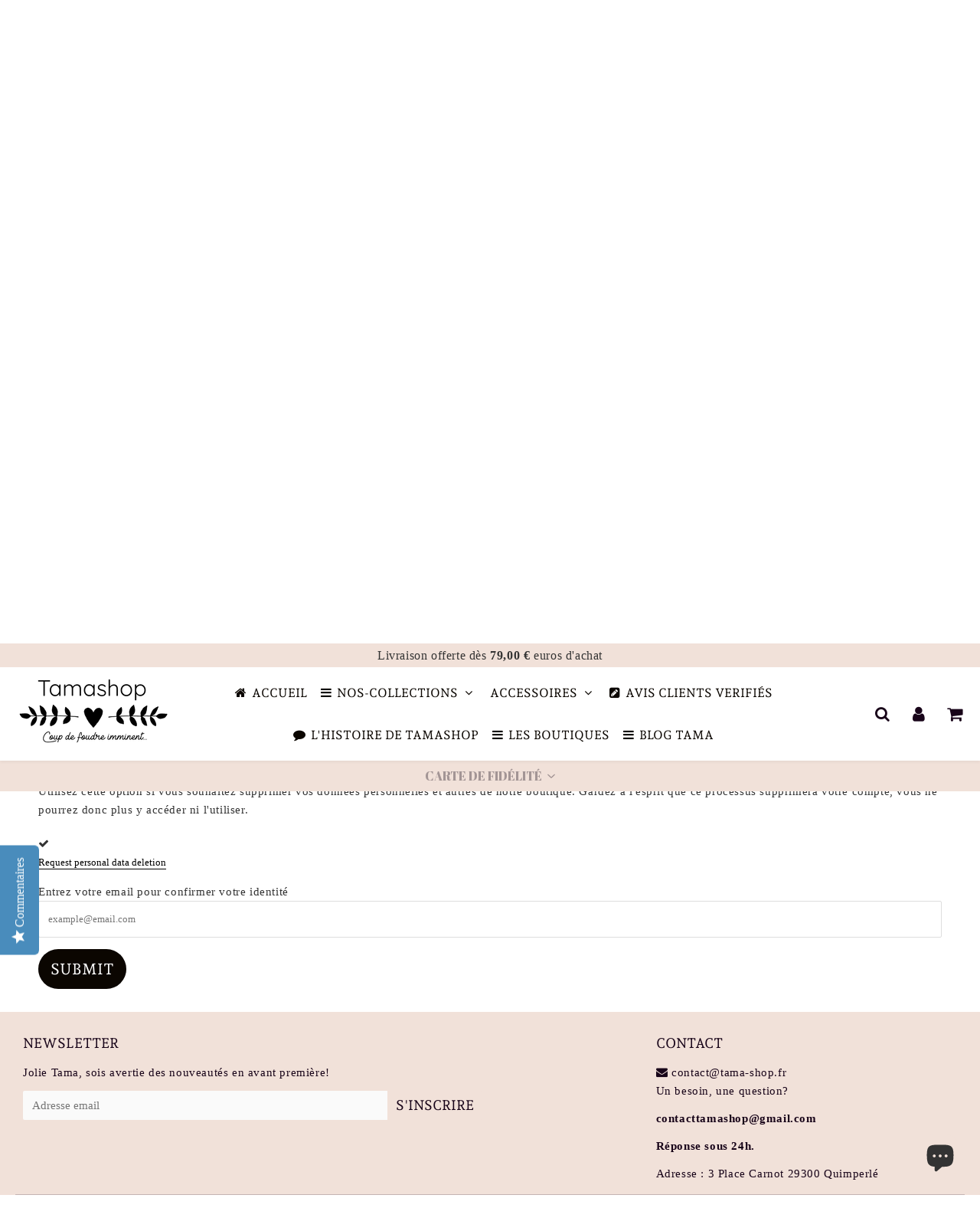

--- FILE ---
content_type: text/css
request_url: https://tama-shop.fr/cdn/shop/t/210/assets/surcharge.css?v=51796353493179629311769026273
body_size: -792
content:
.pagination-custom > .active > span { color: #d9a96c !important; } 

.product-item--price {
    color: #d9a96c  }
  

--- FILE ---
content_type: text/css
request_url: https://cdn-widgetsrepository.yotpo.com/brandkit/custom-fonts/0AV0MCr9OrWyimn4gw5DxCClshACunaxeAOjw6ae/americana/americana-400.css
body_size: -53
content:
@font-face {
      font-family: 'americana';
      font-weight: 400;
      font-display: swap;
      src: url('https://cdn-widgetsrepository.yotpo.com/brandkit/custom-fonts/0AV0MCr9OrWyimn4gw5DxCClshACunaxeAOjw6ae/americana/americana.woff2');
    }

--- FILE ---
content_type: application/javascript; charset=utf-8
request_url: https://cdn-widgetsrepository.yotpo.com/v1/loader/1h1pbab6r0_5NQZQxNIgDA
body_size: 57085
content:

if (typeof (window) !== 'undefined' && window.performance && window.performance.mark) {
  window.performance.mark('yotpo:loader:loaded');
}
var yotpoWidgetsContainer = yotpoWidgetsContainer || { guids: {} };
(function(){
    var guid = "1h1pbab6r0_5NQZQxNIgDA";
    var loader = {
        loadDep: function (link, onLoad, strategy) {
            var script = document.createElement('script');
            script.onload = onLoad || function(){};
            script.src = link;
            if (strategy === 'defer') {
                script.defer = true;
            } else if (strategy === 'async') {
                script.async = true;
            }
            script.setAttribute("type", "text/javascript");
            script.setAttribute("charset", "utf-8");
            document.head.appendChild(script);
        },
        config: {
            data: {
                guid: guid
            },
            widgets: {
            
                "1216764": {
                    instanceId: "1216764",
                    instanceVersionId: "427483411",
                    templateAssetUrl: "https://cdn-widgetsrepository.yotpo.com/widget-assets/widget-referral-share/app.v0.5.3-7281.js",
                    cssOverrideAssetUrl: "",
                    customizationCssUrl: "",
                    customizations: {
                      "background-color": "rgba(255,255,255,1)",
                      "customer-email-view-button-text": "Suivant",
                      "customer-email-view-description-discount-discount": "Give your friends {{friend_reward}} their first purchase of {{min_spent}}, and get {{customer_reward}} for each successful referral.",
                      "customer-email-view-description-discount-nothing": "Give your friends {{friend_reward}} their first purchase of {{min_spent}}.",
                      "customer-email-view-description-discount-points": "Give your friends {{friend_reward}} their first purchase of {{min_spent}}, and get {{customer_reward}} points for each successful referral.",
                      "customer-email-view-description-nothing-discount": "Get {{customer_reward}} for each successful referral.",
                      "customer-email-view-description-nothing-nothing": "Refer a friend.",
                      "customer-email-view-description-nothing-points": "Get {{customer_reward}} points for each successful referral.",
                      "customer-email-view-description-points-discount": "Give your friends {{friend_reward}} points, and get {{customer_reward}} for each successful referral.",
                      "customer-email-view-description-points-nothing": "Give your friends {{friend_reward}} points.",
                      "customer-email-view-description-points-points": "Give your friends {{friend_reward}} points, and get {{customer_reward}} points for each successful referral.",
                      "customer-email-view-header": "Parrainez un ami",
                      "customer-email-view-input-placeholder": "Votre email",
                      "customer-email-view-title-discount-discount": "GIVE {{friend_reward}}, GET {{customer_reward}}",
                      "customer-email-view-title-discount-nothing": "GIVE {{friend_reward}}, REFER A FRIEND",
                      "customer-email-view-title-discount-points": "GIVE {{friend_reward}}, GET {{customer_reward}} POINTS",
                      "customer-email-view-title-nothing-discount": "REFER A FRIEND, GET {{customer_reward}} FOR REFERRALS",
                      "customer-email-view-title-nothing-nothing": "REFER A FRIEND",
                      "customer-email-view-title-nothing-points": "REFER A FRIEND, GET {{customer_reward}} POINTS FOR REFERRALS",
                      "customer-email-view-title-points-discount": "GIVE {{friend_reward}} POINTS, GET {{customer_reward}}",
                      "customer-email-view-title-points-nothing": "GIVE {{friend_reward}} POINTS, REFER A FRIEND",
                      "customer-email-view-title-points-points": "GIVE {{friend_reward}} POINTS, GET {{customer_reward}} POINTS",
                      "customer-name-view-input-placeholder": "Your first name",
                      "default-toggle": true,
                      "description-color": "rgba(24,4,25,1)",
                      "description-font-size": "16px",
                      "desktop-background-image-url": "https://cdn-widget-assets.yotpo.com/static_assets/1h1pbab6r0_5NQZQxNIgDA/images/image_2025_03_21_14_09_05_508",
                      "disabled-referral-code-error": "Looks like your referral link was deactivated",
                      "email-fill-color": "#F6F1EE",
                      "email-input-type": "rounded_rectangle",
                      "email-outline-color": "#000000",
                      "email-text-color": "#000000",
                      "final-view-button-text": "PARRAINER PLUS D'AMIS",
                      "final-view-description": "Rappelle à tes amis de checker leurs emails",
                      "final-view-error-description": "Nous n'avons pas pu envoyer le lien de parrainage",
                      "final-view-error-text": "RETOUR",
                      "final-view-error-title": "QUELQUE CHOSE N'A PAS FONCTIONNÉ",
                      "final-view-title": "Merci pour le parrainage",
                      "fonts-primary-font-name-and-url": "Abril Fatface@400|https://cdn-widgetsrepository.yotpo.com/web-fonts/css/abril_fatface/v1/abril_fatface_400.css",
                      "fonts-secondary-font-name-and-url": "americana@400|https://cdn-widgetsrepository.yotpo.com/brandkit/custom-fonts/0AV0MCr9OrWyimn4gw5DxCClshACunaxeAOjw6ae/americana/americana-400.css",
                      "header-color": "rgba(24,4,25,1)",
                      "header-font-size": "16px",
                      "login-view-description-discount-discount": "Give your friends {{friend_reward}} their first purchase of {{min_spent}}, and get {{customer_reward}} for each successful referral.",
                      "login-view-description-discount-nothing": "Give your friends {{friend_reward}} their first purchase of {{min_spent}}.",
                      "login-view-description-discount-points": "Give your friends {{friend_reward}} their first purchase of {{min_spent}}, and get {{customer_reward}} points for each successful referral.",
                      "login-view-description-nothing-discount": "Get {{customer_reward}} for each successful referral.",
                      "login-view-description-nothing-nothing": "Refer a friend.",
                      "login-view-description-nothing-points": "Get {{customer_reward}} points for each successful referral.",
                      "login-view-description-points-discount": "Give your friends {{friend_reward}} points, and get {{customer_reward}} for each successful referral.",
                      "login-view-description-points-nothing": "Give your friends {{friend_reward}} points.",
                      "login-view-description-points-points": "Give your friends {{friend_reward}} points, and get {{customer_reward}} points for each successful referral.",
                      "login-view-header": "Refer a Friend",
                      "login-view-log-in-button-text": "Log in",
                      "login-view-sign-up-button-text": "Join now",
                      "login-view-title-discount-discount": "GIVE {{friend_reward}}, GET {{customer_reward}}",
                      "login-view-title-discount-nothing": "GIVE {{friend_reward}}, REFER A FRIEND",
                      "login-view-title-discount-points": "GIVE {{friend_reward}}, GET {{customer_reward}} POINTS",
                      "login-view-title-nothing-discount": "REFER A FRIEND, GET {{customer_reward}} FOR REFERRALS",
                      "login-view-title-nothing-nothing": "REFER A FRIEND",
                      "login-view-title-nothing-points": "REFER A FRIEND, GET {{customer_reward}} POINTS FOR REFERRALS",
                      "login-view-title-points-discount": "GIVE {{friend_reward}} POINTS, GET {{customer_reward}}",
                      "login-view-title-points-nothing": "GIVE {{friend_reward}} POINTS, REFER A FRIEND",
                      "login-view-title-points-points": "GIVE {{friend_reward}} POINTS, GET {{customer_reward}} POINTS",
                      "main-share-option-desktop": "main_share_email",
                      "main-share-option-mobile": "main_share_sms",
                      "mobile-background-image-url": "https://cdn-widget-assets.yotpo.com/static_assets/1h1pbab6r0_5NQZQxNIgDA/images/image_2025_03_21_14_09_05_508",
                      "more-share-ways-text": "MORE WAYS TO SHARE",
                      "primary-button-background-color": "rgba(241,225,217,1)",
                      "primary-button-font-size": "16px",
                      "primary-button-size": "standard",
                      "primary-button-text-color": "rgba(24,4,25,1)",
                      "primary-button-type": "filled_capsule",
                      "reduced-picture": true,
                      "referral-history-completed-points-text": "{{points}} POINTS",
                      "referral-history-completed-status-type": "text",
                      "referral-history-confirmed-status": "Validé",
                      "referral-history-pending-status": "En attente",
                      "referral-history-redeem-text": "Vous pouvez utiliser vos points pour la livraison gratuite ou pour un bon d'achat à appliquer lors du paiement. ",
                      "referral-history-sumup-line-points-text": "{{points}} POINTS",
                      "referral-history-sumup-line-text": "Your Rewards",
                      "referral-views-button-text": "Suivant",
                      "referral-views-copy-link-button-text": "Copy link",
                      "referral-views-description-discount-discount": "Give your friends {{friend_reward}} their first purchase of {{min_spent}}, and get {{customer_reward}} for each successful referral.",
                      "referral-views-description-discount-nothing": "Give your friends {{friend_reward}} their first purchase of {{min_spent}}.",
                      "referral-views-description-discount-points": "Give your friends {{friend_reward}} their first purchase of {{min_spent}}, and get {{customer_reward}} points for each successful referral.",
                      "referral-views-description-nothing-discount": "Get {{customer_reward}} for each successful referral.",
                      "referral-views-description-nothing-nothing": "Refer a friend.",
                      "referral-views-description-nothing-points": "Get {{customer_reward}} points for each successful referral.",
                      "referral-views-description-points-discount": "Give your friends {{friend_reward}} points, and get {{customer_reward}} for each successful referral.",
                      "referral-views-description-points-nothing": "Give your friends {{friend_reward}} points.",
                      "referral-views-description-points-points": "Give your friends {{friend_reward}} points, and get {{customer_reward}} points for each successful referral.",
                      "referral-views-email-share-body": "How does a discount off your first order at {{company_name}} sound? Use the link below and once you've shopped, I'll get a reward too.\n{{referral_link}}",
                      "referral-views-email-share-subject": "Discount to a Store You'll Love!",
                      "referral-views-email-share-type": "marketing_email",
                      "referral-views-friends-input-placeholder": "Adresse email de ton ami",
                      "referral-views-header": "Refer a Friend",
                      "referral-views-personal-email-button-text": "Share via email",
                      "referral-views-sms-button-text": "ENVOYER PAR SMS",
                      "referral-views-title-discount-discount": "GIVE {{friend_reward}}, GET {{customer_reward}}",
                      "referral-views-title-discount-nothing": "GIVE {{friend_reward}}, REFER A FRIEND",
                      "referral-views-title-discount-points": "GIVE {{friend_reward}}, GET {{customer_reward}} POINTS",
                      "referral-views-title-nothing-discount": "REFER A FRIEND, GET {{customer_reward}} FOR REFERRALS",
                      "referral-views-title-nothing-nothing": "REFER A FRIEND",
                      "referral-views-title-nothing-points": "REFER A FRIEND, GET {{customer_reward}} POINTS FOR REFERRALS",
                      "referral-views-title-points-discount": "GIVE {{friend_reward}} POINTS, GET {{customer_reward}}",
                      "referral-views-title-points-nothing": "GIVE {{friend_reward}} POINTS, REFER A FRIEND",
                      "referral-views-title-points-points": "GIVE {{friend_reward}} POINTS, GET {{customer_reward}} POINTS",
                      "referral-views-whatsapp-button-text": "Share via WhatsApp",
                      "secondary-button-background-color": "rgba(241,225,217,1)",
                      "secondary-button-text-color": "rgba(24,4,25,1)",
                      "secondary-button-type": "filled_capsule",
                      "share-allow-copy-link": true,
                      "share-allow-email": true,
                      "share-allow-sms": true,
                      "share-allow-whatsapp": true,
                      "share-headline-text-color": "#000000FF",
                      "share-icons-color": "rgba(24,4,25,1)",
                      "share-settings-copyLink": true,
                      "share-settings-default-checkbox": true,
                      "share-settings-default-mobile-checkbox": true,
                      "share-settings-email": true,
                      "share-settings-mobile-copyLink": true,
                      "share-settings-mobile-email": true,
                      "share-settings-mobile-sms": true,
                      "share-settings-mobile-whatsapp": true,
                      "share-settings-whatsapp": true,
                      "share-sms-message": "J'adore {{company_name}} ! Achetez en utilisant mon lien pour obtenir une réduction {{referral_link}}",
                      "share-whatsapp-message": "J'adore {{company_name}} ! Achetez en utilisant mon lien pour obtenir une réduction {{referral_link}}",
                      "tab-size": "small",
                      "tab-type": "race_track",
                      "tab-view-primary-tab-text": "Je parraine",
                      "tab-view-secondary-tab-text": "Vos filleuls",
                      "tile-color": "rgba(255,255,255,1)",
                      "title-color": "rgba(24,4,25,1)",
                      "title-font-size": "26px",
                      "view-exit-intent-enabled": false,
                      "view-exit-intent-mobile-timeout-ms": 10000,
                      "view-is-popup": false,
                      "view-layout": "left",
                      "view-popup-delay-ms": 0,
                      "view-show-customer-name": false,
                      "view-show-popup-on-exit": false,
                      "view-show-referral-history": false,
                      "view-table-rectangular-dark-pending-color": "rgba( 0, 0, 0, 0.6 )",
                      "view-table-rectangular-light-pending-color": "#FFFFFF",
                      "view-table-selected-color": "rgba(214,162,146,1)",
                      "view-table-theme": "dark",
                      "view-table-type": "rectangular"
                    },
                    staticContent: {
                      "advocateLoggedInRequirement": true,
                      "advocateRewardType": "POINTS",
                      "companyName": "TAMASHOP",
                      "cssEditorEnabled": true,
                      "currency": "EUR",
                      "friendRewardType": "REWARD_OPTION",
                      "hasPrimaryFontsFeature": true,
                      "isFreeMerchant": false,
                      "isHidden": false,
                      "isMultiCurrencyEnabled": false,
                      "merchantId": "178419",
                      "migrateTabColorToBackground": true,
                      "platformName": "shopify",
                      "referralHistoryEnabled": true,
                      "referralHost": "http://rwrd.io",
                      "storeId": "0AV0MCr9OrWyimn4gw5DxCClshACunaxeAOjw6ae"
                    },
                    className: "ReferralShareWidget",
                    dependencyGroupId: null
                },
            
                "1216763": {
                    instanceId: "1216763",
                    instanceVersionId: "427483289",
                    templateAssetUrl: "https://cdn-widgetsrepository.yotpo.com/widget-assets/widget-referral-share/app.v0.5.3-7281.js",
                    cssOverrideAssetUrl: "",
                    customizationCssUrl: "",
                    customizations: {
                      "background-color": "rgba(255,255,255,1)",
                      "customer-email-view-button-text": "Suivant",
                      "customer-email-view-description-discount-discount": "Give your friends {{friend_reward}} their first purchase of {{min_spent}}, and get {{customer_reward}} for each successful referral.",
                      "customer-email-view-description-discount-nothing": "Give your friends {{friend_reward}} their first purchase of {{min_spent}}.",
                      "customer-email-view-description-discount-points": "Give your friends {{friend_reward}} their first purchase of {{min_spent}}, and get {{customer_reward}} points for each successful referral.",
                      "customer-email-view-description-nothing-discount": "Get {{customer_reward}} for each successful referral.",
                      "customer-email-view-description-nothing-nothing": "Refer a friend.",
                      "customer-email-view-description-nothing-points": "Get {{customer_reward}} points for each successful referral.",
                      "customer-email-view-description-points-discount": "Give your friends {{friend_reward}} points, and get {{customer_reward}} for each successful referral.",
                      "customer-email-view-description-points-nothing": "Give your friends {{friend_reward}} points.",
                      "customer-email-view-description-points-points": "Give your friends {{friend_reward}} points, and get {{customer_reward}} points for each successful referral.",
                      "customer-email-view-header": "Parrainez un ami",
                      "customer-email-view-input-placeholder": "Votre email",
                      "customer-email-view-title-discount-discount": "GIVE {{friend_reward}}, GET {{customer_reward}}",
                      "customer-email-view-title-discount-nothing": "GIVE {{friend_reward}}, REFER A FRIEND",
                      "customer-email-view-title-discount-points": "GIVE {{friend_reward}}, GET {{customer_reward}} POINTS",
                      "customer-email-view-title-nothing-discount": "REFER A FRIEND, GET {{customer_reward}} FOR REFERRALS",
                      "customer-email-view-title-nothing-nothing": "REFER A FRIEND",
                      "customer-email-view-title-nothing-points": "REFER A FRIEND, GET {{customer_reward}} POINTS FOR REFERRALS",
                      "customer-email-view-title-points-discount": "GIVE {{friend_reward}} POINTS, GET {{customer_reward}}",
                      "customer-email-view-title-points-nothing": "GIVE {{friend_reward}} POINTS, REFER A FRIEND",
                      "customer-email-view-title-points-points": "GIVE {{friend_reward}} POINTS, GET {{customer_reward}} POINTS",
                      "customer-name-view-input-placeholder": "Your first name",
                      "default-toggle": true,
                      "description-color": "rgba(24,4,25,1)",
                      "description-font-size": "16px",
                      "desktop-background-image-url": "https://cdn-widget-assets.yotpo.com/static_assets/1h1pbab6r0_5NQZQxNIgDA/images/image_2025_03_21_14_09_05_508",
                      "disabled-referral-code-error": "Looks like your referral link was deactivated",
                      "email-fill-color": "#F6F1EE",
                      "email-input-type": "rounded_rectangle",
                      "email-outline-color": "#000000",
                      "email-text-color": "#000000",
                      "final-view-button-text": "PARRAINER PLUS D'AMIS",
                      "final-view-description": "Rappelle à tes amis de checker leurs emails",
                      "final-view-error-description": "Nous n'avons pas pu envoyer le lien de parrainage",
                      "final-view-error-text": "RETOUR",
                      "final-view-error-title": "QUELQUE CHOSE N'A PAS FONCTIONNÉ",
                      "final-view-title": "Merci pour le parrainage",
                      "fonts-primary-font-name-and-url": "Abril Fatface@400|https://cdn-widgetsrepository.yotpo.com/web-fonts/css/abril_fatface/v1/abril_fatface_400.css",
                      "fonts-secondary-font-name-and-url": "americana@400|https://cdn-widgetsrepository.yotpo.com/brandkit/custom-fonts/0AV0MCr9OrWyimn4gw5DxCClshACunaxeAOjw6ae/americana/americana-400.css",
                      "header-color": "rgba(24,4,25,1)",
                      "header-font-size": "16px",
                      "login-view-description-discount-discount": "Give your friends {{friend_reward}} their first purchase of {{min_spent}}, and get {{customer_reward}} for each successful referral.",
                      "login-view-description-discount-nothing": "Give your friends {{friend_reward}} their first purchase of {{min_spent}}.",
                      "login-view-description-discount-points": "Give your friends {{friend_reward}} their first purchase of {{min_spent}}, and get {{customer_reward}} points for each successful referral.",
                      "login-view-description-nothing-discount": "Get {{customer_reward}} for each successful referral.",
                      "login-view-description-nothing-nothing": "Refer a friend.",
                      "login-view-description-nothing-points": "Get {{customer_reward}} points for each successful referral.",
                      "login-view-description-points-discount": "Give your friends {{friend_reward}} points, and get {{customer_reward}} for each successful referral.",
                      "login-view-description-points-nothing": "Give your friends {{friend_reward}} points.",
                      "login-view-description-points-points": "Give your friends {{friend_reward}} points, and get {{customer_reward}} points for each successful referral.",
                      "login-view-header": "Refer a Friend",
                      "login-view-log-in-button-text": "Log in",
                      "login-view-sign-up-button-text": "Join now",
                      "login-view-title-discount-discount": "GIVE {{friend_reward}}, GET {{customer_reward}}",
                      "login-view-title-discount-nothing": "GIVE {{friend_reward}}, REFER A FRIEND",
                      "login-view-title-discount-points": "GIVE {{friend_reward}}, GET {{customer_reward}} POINTS",
                      "login-view-title-nothing-discount": "REFER A FRIEND, GET {{customer_reward}} FOR REFERRALS",
                      "login-view-title-nothing-nothing": "REFER A FRIEND",
                      "login-view-title-nothing-points": "REFER A FRIEND, GET {{customer_reward}} POINTS FOR REFERRALS",
                      "login-view-title-points-discount": "GIVE {{friend_reward}} POINTS, GET {{customer_reward}}",
                      "login-view-title-points-nothing": "GIVE {{friend_reward}} POINTS, REFER A FRIEND",
                      "login-view-title-points-points": "GIVE {{friend_reward}} POINTS, GET {{customer_reward}} POINTS",
                      "main-share-option-desktop": "main_share_email",
                      "main-share-option-mobile": "main_share_sms",
                      "mobile-background-image-url": "https://cdn-widget-assets.yotpo.com/static_assets/1h1pbab6r0_5NQZQxNIgDA/images/image_2025_03_21_14_09_05_508",
                      "more-share-ways-text": "MORE WAYS TO SHARE",
                      "primary-button-background-color": "rgba(241,225,217,1)",
                      "primary-button-font-size": "16px",
                      "primary-button-size": "standard",
                      "primary-button-text-color": "rgba(24,4,25,1)",
                      "primary-button-type": "filled_capsule",
                      "reduced-picture": true,
                      "referral-history-completed-points-text": "{{points}} POINTS",
                      "referral-history-completed-status-type": "text",
                      "referral-history-confirmed-status": "Validé",
                      "referral-history-pending-status": "En attente",
                      "referral-history-redeem-text": "Vous pouvez utiliser vos points pour la livraison gratuite ou pour un bon d'achat à appliquer lors du paiement. ",
                      "referral-history-sumup-line-points-text": "{{points}} POINTS",
                      "referral-history-sumup-line-text": "Your Rewards",
                      "referral-views-button-text": "Suivant",
                      "referral-views-copy-link-button-text": "Copy link",
                      "referral-views-description-discount-discount": "Give your friends {{friend_reward}} their first purchase of {{min_spent}}, and get {{customer_reward}} for each successful referral.",
                      "referral-views-description-discount-nothing": "Give your friends {{friend_reward}} their first purchase of {{min_spent}}.",
                      "referral-views-description-discount-points": "Give your friends {{friend_reward}} their first purchase of {{min_spent}}, and get {{customer_reward}} points for each successful referral.",
                      "referral-views-description-nothing-discount": "Get {{customer_reward}} for each successful referral.",
                      "referral-views-description-nothing-nothing": "Refer a friend.",
                      "referral-views-description-nothing-points": "Get {{customer_reward}} points for each successful referral.",
                      "referral-views-description-points-discount": "Give your friends {{friend_reward}} points, and get {{customer_reward}} for each successful referral.",
                      "referral-views-description-points-nothing": "Give your friends {{friend_reward}} points.",
                      "referral-views-description-points-points": "Give your friends {{friend_reward}} points, and get {{customer_reward}} points for each successful referral.",
                      "referral-views-email-share-body": "How does a discount off your first order at {{company_name}} sound? Use the link below and once you've shopped, I'll get a reward too.\n{{referral_link}}",
                      "referral-views-email-share-subject": "Discount to a Store You'll Love!",
                      "referral-views-email-share-type": "marketing_email",
                      "referral-views-friends-input-placeholder": "Adresse email de ton ami",
                      "referral-views-header": "Refer a Friend",
                      "referral-views-personal-email-button-text": "Share via email",
                      "referral-views-sms-button-text": "ENVOYER PAR SMS",
                      "referral-views-title-discount-discount": "GIVE {{friend_reward}}, GET {{customer_reward}}",
                      "referral-views-title-discount-nothing": "GIVE {{friend_reward}}, REFER A FRIEND",
                      "referral-views-title-discount-points": "GIVE {{friend_reward}}, GET {{customer_reward}} POINTS",
                      "referral-views-title-nothing-discount": "REFER A FRIEND, GET {{customer_reward}} FOR REFERRALS",
                      "referral-views-title-nothing-nothing": "REFER A FRIEND",
                      "referral-views-title-nothing-points": "REFER A FRIEND, GET {{customer_reward}} POINTS FOR REFERRALS",
                      "referral-views-title-points-discount": "GIVE {{friend_reward}} POINTS, GET {{customer_reward}}",
                      "referral-views-title-points-nothing": "GIVE {{friend_reward}} POINTS, REFER A FRIEND",
                      "referral-views-title-points-points": "GIVE {{friend_reward}} POINTS, GET {{customer_reward}} POINTS",
                      "referral-views-whatsapp-button-text": "Share via WhatsApp",
                      "secondary-button-background-color": "rgba(241,225,217,1)",
                      "secondary-button-text-color": "rgba(24,4,25,1)",
                      "secondary-button-type": "filled_capsule",
                      "share-allow-copy-link": true,
                      "share-allow-email": true,
                      "share-allow-sms": true,
                      "share-allow-whatsapp": true,
                      "share-headline-text-color": "#000000FF",
                      "share-icons-color": "rgba(24,4,25,1)",
                      "share-settings-copyLink": true,
                      "share-settings-default-checkbox": true,
                      "share-settings-default-mobile-checkbox": true,
                      "share-settings-email": true,
                      "share-settings-mobile-copyLink": true,
                      "share-settings-mobile-email": true,
                      "share-settings-mobile-sms": true,
                      "share-settings-mobile-whatsapp": true,
                      "share-settings-whatsapp": true,
                      "share-sms-message": "J'adore {{company_name}} ! Achetez en utilisant mon lien pour obtenir une réduction {{referral_link}}",
                      "share-whatsapp-message": "J'adore {{company_name}} ! Achetez en utilisant mon lien pour obtenir une réduction {{referral_link}}",
                      "tab-size": "small",
                      "tab-type": "race_track",
                      "tab-view-primary-tab-text": "Je parraine",
                      "tab-view-secondary-tab-text": "Vos filleuls",
                      "tile-color": "rgba(255,255,255,1)",
                      "title-color": "rgba(24,4,25,1)",
                      "title-font-size": "26px",
                      "view-exit-intent-enabled": false,
                      "view-exit-intent-mobile-timeout-ms": 10000,
                      "view-is-popup": false,
                      "view-layout": "left",
                      "view-popup-delay-ms": 0,
                      "view-show-customer-name": false,
                      "view-show-popup-on-exit": false,
                      "view-show-referral-history": false,
                      "view-table-rectangular-dark-pending-color": "rgba( 0, 0, 0, 0.6 )",
                      "view-table-rectangular-light-pending-color": "#FFFFFF",
                      "view-table-selected-color": "rgba(214,162,146,1)",
                      "view-table-theme": "dark",
                      "view-table-type": "rectangular"
                    },
                    staticContent: {
                      "advocateLoggedInRequirement": true,
                      "advocateRewardType": "POINTS",
                      "companyName": "TAMASHOP",
                      "cssEditorEnabled": true,
                      "currency": "EUR",
                      "friendRewardType": "REWARD_OPTION",
                      "hasPrimaryFontsFeature": true,
                      "isFreeMerchant": false,
                      "isHidden": false,
                      "isMultiCurrencyEnabled": false,
                      "merchantId": "178419",
                      "migrateTabColorToBackground": true,
                      "platformName": "shopify",
                      "referralHistoryEnabled": true,
                      "referralHost": "http://rwrd.io",
                      "storeId": "0AV0MCr9OrWyimn4gw5DxCClshACunaxeAOjw6ae"
                    },
                    className: "ReferralShareWidget",
                    dependencyGroupId: null
                },
            
                "1216762": {
                    instanceId: "1216762",
                    instanceVersionId: "427845142",
                    templateAssetUrl: "https://cdn-widgetsrepository.yotpo.com/widget-assets/widget-referral-share/app.v0.5.3-7281.js",
                    cssOverrideAssetUrl: "",
                    customizationCssUrl: "",
                    customizations: {
                      "background-color": "rgba(241,225,217,1)",
                      "customer-email-view-button-text": "Suivant",
                      "customer-email-view-description-discount-discount": "Give your friends {{friend_reward}} their first purchase of {{min_spent}}, and get {{customer_reward}} for each successful referral.",
                      "customer-email-view-description-discount-nothing": "Give your friends {{friend_reward}} their first purchase of {{min_spent}}.",
                      "customer-email-view-description-discount-points": "Give your friends {{friend_reward}} their first purchase of {{min_spent}}, and get {{customer_reward}} points for each successful referral.",
                      "customer-email-view-description-nothing-discount": "Get {{customer_reward}} for each successful referral.",
                      "customer-email-view-description-nothing-nothing": "Refer a friend.",
                      "customer-email-view-description-nothing-points": "Get {{customer_reward}} points for each successful referral.",
                      "customer-email-view-description-points-discount": "Give your friends {{friend_reward}} points, and get {{customer_reward}} for each successful referral.",
                      "customer-email-view-description-points-nothing": "Give your friends {{friend_reward}} points.",
                      "customer-email-view-description-points-points": "Give your friends {{friend_reward}} points, and get {{customer_reward}} points for each successful referral.",
                      "customer-email-view-header": "Parrainez un ami",
                      "customer-email-view-input-placeholder": "Votre email",
                      "customer-email-view-title-discount-discount": "GIVE {{friend_reward}}, GET {{customer_reward}}",
                      "customer-email-view-title-discount-nothing": "GIVE {{friend_reward}}, REFER A FRIEND",
                      "customer-email-view-title-discount-points": "GIVE {{friend_reward}}, GET {{customer_reward}} POINTS",
                      "customer-email-view-title-nothing-discount": "REFER A FRIEND, GET {{customer_reward}} FOR REFERRALS",
                      "customer-email-view-title-nothing-nothing": "REFER A FRIEND",
                      "customer-email-view-title-nothing-points": "REFER A FRIEND, GET {{customer_reward}} POINTS FOR REFERRALS",
                      "customer-email-view-title-points-discount": "GIVE {{friend_reward}} POINTS, GET {{customer_reward}}",
                      "customer-email-view-title-points-nothing": "GIVE {{friend_reward}} POINTS, REFER A FRIEND",
                      "customer-email-view-title-points-points": "GIVE {{friend_reward}} POINTS, GET {{customer_reward}} POINTS",
                      "customer-name-view-input-placeholder": "Your first name",
                      "default-toggle": true,
                      "description-color": "rgba(24,4,25,1)",
                      "description-font-size": "16px",
                      "desktop-background-image-url": "https://cdn-widget-assets.yotpo.com/static_assets/1h1pbab6r0_5NQZQxNIgDA/images/image_2025_03_21_14_09_05_508",
                      "disabled-referral-code-error": "Il semble que votre lien de parrainage ait été désactivé",
                      "email-fill-color": "#F6F1EE",
                      "email-input-type": "rounded_rectangle",
                      "email-outline-color": "#000000",
                      "email-text-color": "#000000",
                      "final-view-button-text": "PARRAINER PLUS D'AMIS",
                      "final-view-description": "Rappelle à tes amis de checker leurs emails",
                      "final-view-error-description": "Nous n'avons pas pu envoyer le lien de parrainage",
                      "final-view-error-text": "RETOUR",
                      "final-view-error-title": "QUELQUE CHOSE N'A PAS FONCTIONNÉ",
                      "final-view-title": "Merci pour le parrainage",
                      "fonts-primary-font-name-and-url": "Abril Fatface@400|https://cdn-widgetsrepository.yotpo.com/web-fonts/css/abril_fatface/v1/abril_fatface_400.css",
                      "fonts-secondary-font-name-and-url": "americana@400|https://cdn-widgetsrepository.yotpo.com/brandkit/custom-fonts/0AV0MCr9OrWyimn4gw5DxCClshACunaxeAOjw6ae/americana/americana-400.css",
                      "header-color": "rgba(24,4,25,1)",
                      "header-font-size": "16px",
                      "login-view-description-discount-discount": "Give your friends {{friend_reward}} their first purchase of {{min_spent}}, and get {{customer_reward}} for each successful referral.",
                      "login-view-description-discount-nothing": "Give your friends {{friend_reward}} their first purchase of {{min_spent}}.",
                      "login-view-description-discount-points": "Offrez à vos amis {{friend_reward}} pour leur premier achat de {{min_spent}} minimum, et obtenez {{customer_reward}} points ( équivalent à 10€) pour chaque parrainage réussi.",
                      "login-view-description-nothing-discount": "Get {{customer_reward}} for each successful referral.",
                      "login-view-description-nothing-nothing": "Refer a friend.",
                      "login-view-description-nothing-points": "Get {{customer_reward}} points for each successful referral.",
                      "login-view-description-points-discount": "Give your friends {{friend_reward}} points, and get {{customer_reward}} for each successful referral.",
                      "login-view-description-points-nothing": "Give your friends {{friend_reward}} points.",
                      "login-view-description-points-points": "Give your friends {{friend_reward}} points, and get {{customer_reward}} points for each successful referral.",
                      "login-view-header": "Parrainage réussi",
                      "login-view-log-in-button-text": "Se connecter",
                      "login-view-sign-up-button-text": "Inscris-toi",
                      "login-view-title-discount-discount": "GIVE {{friend_reward}}, GET {{customer_reward}}",
                      "login-view-title-discount-nothing": "GIVE {{friend_reward}}, REFER A FRIEND",
                      "login-view-title-discount-points": "OFFRE {{friend_reward}}, REÇOIT {{customer_reward}} POINTS",
                      "login-view-title-nothing-discount": "REFER A FRIEND, GET {{customer_reward}} FOR REFERRALS",
                      "login-view-title-nothing-nothing": "REFER A FRIEND",
                      "login-view-title-nothing-points": "REFER A FRIEND, GET {{customer_reward}} POINTS FOR REFERRALS",
                      "login-view-title-points-discount": "GIVE {{friend_reward}} POINTS, GET {{customer_reward}}",
                      "login-view-title-points-nothing": "GIVE {{friend_reward}} POINTS, REFER A FRIEND",
                      "login-view-title-points-points": "GIVE {{friend_reward}} POINTS, GET {{customer_reward}} POINTS",
                      "main-share-option-desktop": "main_share_email",
                      "main-share-option-mobile": "main_share_sms",
                      "mobile-background-image-url": "https://cdn-widget-assets.yotpo.com/static_assets/1h1pbab6r0_5NQZQxNIgDA/images/image_2025_03_21_14_09_05_508",
                      "more-share-ways-text": "MORE WAYS TO SHARE",
                      "primary-button-background-color": "rgba(241,225,217,1)",
                      "primary-button-font-size": "16px",
                      "primary-button-size": "standard",
                      "primary-button-text-color": "rgba(24,4,25,1)",
                      "primary-button-type": "filled_capsule",
                      "reduced-picture": true,
                      "referral-history-completed-points-text": "{{points}} POINTS",
                      "referral-history-completed-status-type": "text",
                      "referral-history-confirmed-status": "Validé",
                      "referral-history-pending-status": "En attente",
                      "referral-history-redeem-text": "Vous pouvez utiliser vos points pour la livraison gratuite ou pour un bon d'achat à appliquer lors du paiement. ",
                      "referral-history-sumup-line-points-text": "{{points}} POINTS",
                      "referral-history-sumup-line-text": "Your Rewards",
                      "referral-views-button-text": "Suivant",
                      "referral-views-copy-link-button-text": "Copy link",
                      "referral-views-description-discount-discount": "Give your friends {{friend_reward}} their first purchase of {{min_spent}}, and get {{customer_reward}} for each successful referral.",
                      "referral-views-description-discount-nothing": "Give your friends {{friend_reward}} their first purchase of {{min_spent}}.",
                      "referral-views-description-discount-points": "Offre à tes amis {{friend_reward}} pour leur premier achat de {{min_spent}} minimum, et obtiens {{customer_reward}} points ( équivalent à 10€) pour chaque parrainage réussi.",
                      "referral-views-description-nothing-discount": "Get {{customer_reward}} for each successful referral.",
                      "referral-views-description-nothing-nothing": "Refer a friend.",
                      "referral-views-description-nothing-points": "Get {{customer_reward}} points for each successful referral.",
                      "referral-views-description-points-discount": "Give your friends {{friend_reward}} points, and get {{customer_reward}} for each successful referral.",
                      "referral-views-description-points-nothing": "Give your friends {{friend_reward}} points.",
                      "referral-views-description-points-points": "Give your friends {{friend_reward}} points, and get {{customer_reward}} points for each successful referral.",
                      "referral-views-email-share-body": "How does a discount off your first order at {{company_name}} sound? Use the link below and once you've shopped, I'll get a reward too.\n{{referral_link}}",
                      "referral-views-email-share-subject": "Discount to a Store You'll Love!",
                      "referral-views-email-share-type": "marketing_email",
                      "referral-views-friends-input-placeholder": "Adresse email de ton ami",
                      "referral-views-header": "Parrainez un ami",
                      "referral-views-personal-email-button-text": "Share via email",
                      "referral-views-sms-button-text": "ENVOYER PAR SMS",
                      "referral-views-title-discount-discount": "GIVE {{friend_reward}}, GET {{customer_reward}}",
                      "referral-views-title-discount-nothing": "GIVE {{friend_reward}}, REFER A FRIEND",
                      "referral-views-title-discount-points": "OFFRE {{friend_reward}}, REÇOIS {{customer_reward}} POINTS",
                      "referral-views-title-nothing-discount": "REFER A FRIEND, GET {{customer_reward}} FOR REFERRALS",
                      "referral-views-title-nothing-nothing": "REFER A FRIEND",
                      "referral-views-title-nothing-points": "REFER A FRIEND, GET {{customer_reward}} POINTS FOR REFERRALS",
                      "referral-views-title-points-discount": "GIVE {{friend_reward}} POINTS, GET {{customer_reward}}",
                      "referral-views-title-points-nothing": "GIVE {{friend_reward}} POINTS, REFER A FRIEND",
                      "referral-views-title-points-points": "GIVE {{friend_reward}} POINTS, GET {{customer_reward}} POINTS",
                      "referral-views-whatsapp-button-text": "Share via WhatsApp",
                      "secondary-button-background-color": "rgba(241,225,217,1)",
                      "secondary-button-text-color": "rgba(24,4,25,1)",
                      "secondary-button-type": "filled_capsule",
                      "share-allow-copy-link": true,
                      "share-allow-email": true,
                      "share-allow-sms": true,
                      "share-allow-whatsapp": true,
                      "share-headline-text-color": "#000000FF",
                      "share-icons-color": "rgba(24,4,25,1)",
                      "share-settings-copyLink": true,
                      "share-settings-default-checkbox": true,
                      "share-settings-default-mobile-checkbox": true,
                      "share-settings-email": true,
                      "share-settings-mobile-copyLink": true,
                      "share-settings-mobile-email": true,
                      "share-settings-mobile-sms": true,
                      "share-settings-mobile-whatsapp": true,
                      "share-settings-whatsapp": true,
                      "share-sms-message": "J'adore {{company_name}} ! Achetez en utilisant mon lien pour obtenir une réduction {{referral_link}}",
                      "share-whatsapp-message": "J'adore {{company_name}} ! Achetez en utilisant mon lien pour obtenir une réduction {{referral_link}}",
                      "tab-size": "small",
                      "tab-type": "race_track",
                      "tab-view-primary-tab-text": "Je parraine",
                      "tab-view-secondary-tab-text": "Vos filleuls",
                      "tile-color": "rgba(255,255,255,1)",
                      "title-color": "rgba(24,4,25,1)",
                      "title-font-size": "26px",
                      "view-exit-intent-enabled": false,
                      "view-exit-intent-mobile-timeout-ms": 10000,
                      "view-is-popup": "false",
                      "view-layout": "left",
                      "view-popup-delay-ms": 0,
                      "view-show-customer-name": false,
                      "view-show-popup-on-exit": false,
                      "view-show-referral-history": false,
                      "view-table-rectangular-dark-pending-color": "rgba( 0, 0, 0, 0.6 )",
                      "view-table-rectangular-light-pending-color": "#FFFFFF",
                      "view-table-selected-color": "rgba(214,162,146,1)",
                      "view-table-theme": "dark",
                      "view-table-type": "rectangular",
                      "wadmin-text-and-share-choose-sreen": "step_3"
                    },
                    staticContent: {
                      "advocateLoggedInRequirement": true,
                      "advocateRewardType": "POINTS",
                      "companyName": "TAMASHOP",
                      "cssEditorEnabled": true,
                      "currency": "EUR",
                      "friendRewardType": "REWARD_OPTION",
                      "hasPrimaryFontsFeature": true,
                      "isFreeMerchant": false,
                      "isHidden": false,
                      "isMultiCurrencyEnabled": false,
                      "merchantId": "178419",
                      "migrateTabColorToBackground": true,
                      "platformName": "shopify",
                      "referralHistoryEnabled": true,
                      "referralHost": "http://rwrd.io",
                      "storeId": "0AV0MCr9OrWyimn4gw5DxCClshACunaxeAOjw6ae"
                    },
                    className: "ReferralShareWidget",
                    dependencyGroupId: null
                },
            
                "1216761": {
                    instanceId: "1216761",
                    instanceVersionId: "427483038",
                    templateAssetUrl: "https://cdn-widgetsrepository.yotpo.com/widget-assets/widget-referral-share/app.v0.5.3-7281.js",
                    cssOverrideAssetUrl: "",
                    customizationCssUrl: "",
                    customizations: {
                      "background-color": "rgba(255,255,255,1)",
                      "customer-email-view-button-text": "Suivant",
                      "customer-email-view-description-discount-discount": "Give your friends {{friend_reward}} their first purchase of {{min_spent}}, and get {{customer_reward}} for each successful referral.",
                      "customer-email-view-description-discount-nothing": "Give your friends {{friend_reward}} their first purchase of {{min_spent}}.",
                      "customer-email-view-description-discount-points": "Give your friends {{friend_reward}} their first purchase of {{min_spent}}, and get {{customer_reward}} points for each successful referral.",
                      "customer-email-view-description-nothing-discount": "Get {{customer_reward}} for each successful referral.",
                      "customer-email-view-description-nothing-nothing": "Refer a friend.",
                      "customer-email-view-description-nothing-points": "Get {{customer_reward}} points for each successful referral.",
                      "customer-email-view-description-points-discount": "Give your friends {{friend_reward}} points, and get {{customer_reward}} for each successful referral.",
                      "customer-email-view-description-points-nothing": "Give your friends {{friend_reward}} points.",
                      "customer-email-view-description-points-points": "Give your friends {{friend_reward}} points, and get {{customer_reward}} points for each successful referral.",
                      "customer-email-view-header": "Parrainez un ami",
                      "customer-email-view-input-placeholder": "Votre email",
                      "customer-email-view-title-discount-discount": "GIVE {{friend_reward}}, GET {{customer_reward}}",
                      "customer-email-view-title-discount-nothing": "GIVE {{friend_reward}}, REFER A FRIEND",
                      "customer-email-view-title-discount-points": "GIVE {{friend_reward}}, GET {{customer_reward}} POINTS",
                      "customer-email-view-title-nothing-discount": "REFER A FRIEND, GET {{customer_reward}} FOR REFERRALS",
                      "customer-email-view-title-nothing-nothing": "REFER A FRIEND",
                      "customer-email-view-title-nothing-points": "REFER A FRIEND, GET {{customer_reward}} POINTS FOR REFERRALS",
                      "customer-email-view-title-points-discount": "GIVE {{friend_reward}} POINTS, GET {{customer_reward}}",
                      "customer-email-view-title-points-nothing": "GIVE {{friend_reward}} POINTS, REFER A FRIEND",
                      "customer-email-view-title-points-points": "GIVE {{friend_reward}} POINTS, GET {{customer_reward}} POINTS",
                      "customer-name-view-input-placeholder": "Your first name",
                      "default-toggle": true,
                      "description-color": "rgba(24,4,25,1)",
                      "description-font-size": "16px",
                      "desktop-background-image-url": "https://cdn-widget-assets.yotpo.com/static_assets/1h1pbab6r0_5NQZQxNIgDA/images/image_2025_03_21_14_09_05_508",
                      "disabled-referral-code-error": "Looks like your referral link was deactivated",
                      "email-fill-color": "#F6F1EE",
                      "email-input-type": "rounded_rectangle",
                      "email-outline-color": "#000000",
                      "email-text-color": "#000000",
                      "final-view-button-text": "PARRAINER PLUS D'AMIS",
                      "final-view-description": "Rappelle à tes amis de checker leurs emails",
                      "final-view-error-description": "Nous n'avons pas pu envoyer le lien de parrainage",
                      "final-view-error-text": "RETOUR",
                      "final-view-error-title": "QUELQUE CHOSE N'A PAS FONCTIONNÉ",
                      "final-view-title": "Merci pour le parrainage",
                      "fonts-primary-font-name-and-url": "Abril Fatface@400|https://cdn-widgetsrepository.yotpo.com/web-fonts/css/abril_fatface/v1/abril_fatface_400.css",
                      "fonts-secondary-font-name-and-url": "americana@400|https://cdn-widgetsrepository.yotpo.com/brandkit/custom-fonts/0AV0MCr9OrWyimn4gw5DxCClshACunaxeAOjw6ae/americana/americana-400.css",
                      "header-color": "rgba(24,4,25,1)",
                      "header-font-size": "16px",
                      "login-view-description-discount-discount": "Give your friends {{friend_reward}} their first purchase of {{min_spent}}, and get {{customer_reward}} for each successful referral.",
                      "login-view-description-discount-nothing": "Give your friends {{friend_reward}} their first purchase of {{min_spent}}.",
                      "login-view-description-discount-points": "Give your friends {{friend_reward}} their first purchase of {{min_spent}}, and get {{customer_reward}} points for each successful referral.",
                      "login-view-description-nothing-discount": "Get {{customer_reward}} for each successful referral.",
                      "login-view-description-nothing-nothing": "Refer a friend.",
                      "login-view-description-nothing-points": "Get {{customer_reward}} points for each successful referral.",
                      "login-view-description-points-discount": "Give your friends {{friend_reward}} points, and get {{customer_reward}} for each successful referral.",
                      "login-view-description-points-nothing": "Give your friends {{friend_reward}} points.",
                      "login-view-description-points-points": "Give your friends {{friend_reward}} points, and get {{customer_reward}} points for each successful referral.",
                      "login-view-header": "Refer a Friend",
                      "login-view-log-in-button-text": "Log in",
                      "login-view-sign-up-button-text": "Join now",
                      "login-view-title-discount-discount": "GIVE {{friend_reward}}, GET {{customer_reward}}",
                      "login-view-title-discount-nothing": "GIVE {{friend_reward}}, REFER A FRIEND",
                      "login-view-title-discount-points": "GIVE {{friend_reward}}, GET {{customer_reward}} POINTS",
                      "login-view-title-nothing-discount": "REFER A FRIEND, GET {{customer_reward}} FOR REFERRALS",
                      "login-view-title-nothing-nothing": "REFER A FRIEND",
                      "login-view-title-nothing-points": "REFER A FRIEND, GET {{customer_reward}} POINTS FOR REFERRALS",
                      "login-view-title-points-discount": "GIVE {{friend_reward}} POINTS, GET {{customer_reward}}",
                      "login-view-title-points-nothing": "GIVE {{friend_reward}} POINTS, REFER A FRIEND",
                      "login-view-title-points-points": "GIVE {{friend_reward}} POINTS, GET {{customer_reward}} POINTS",
                      "main-share-option-desktop": "main_share_email",
                      "main-share-option-mobile": "main_share_sms",
                      "mobile-background-image-url": "https://cdn-widget-assets.yotpo.com/static_assets/1h1pbab6r0_5NQZQxNIgDA/images/image_2025_03_21_14_09_05_508",
                      "more-share-ways-text": "MORE WAYS TO SHARE",
                      "primary-button-background-color": "rgba(241,225,217,1)",
                      "primary-button-font-size": "16px",
                      "primary-button-size": "standard",
                      "primary-button-text-color": "rgba(24,4,25,1)",
                      "primary-button-type": "filled_capsule",
                      "reduced-picture": true,
                      "referral-history-completed-points-text": "{{points}} POINTS",
                      "referral-history-completed-status-type": "text",
                      "referral-history-confirmed-status": "Validé",
                      "referral-history-pending-status": "En attente",
                      "referral-history-redeem-text": "Vous pouvez utiliser vos points pour la livraison gratuite ou pour un bon d'achat à appliquer lors du paiement. ",
                      "referral-history-sumup-line-points-text": "{{points}} POINTS",
                      "referral-history-sumup-line-text": "Your Rewards",
                      "referral-views-button-text": "Suivant",
                      "referral-views-copy-link-button-text": "Copy link",
                      "referral-views-description-discount-discount": "Give your friends {{friend_reward}} their first purchase of {{min_spent}}, and get {{customer_reward}} for each successful referral.",
                      "referral-views-description-discount-nothing": "Give your friends {{friend_reward}} their first purchase of {{min_spent}}.",
                      "referral-views-description-discount-points": "Give your friends {{friend_reward}} their first purchase of {{min_spent}}, and get {{customer_reward}} points for each successful referral.",
                      "referral-views-description-nothing-discount": "Get {{customer_reward}} for each successful referral.",
                      "referral-views-description-nothing-nothing": "Refer a friend.",
                      "referral-views-description-nothing-points": "Get {{customer_reward}} points for each successful referral.",
                      "referral-views-description-points-discount": "Give your friends {{friend_reward}} points, and get {{customer_reward}} for each successful referral.",
                      "referral-views-description-points-nothing": "Give your friends {{friend_reward}} points.",
                      "referral-views-description-points-points": "Give your friends {{friend_reward}} points, and get {{customer_reward}} points for each successful referral.",
                      "referral-views-email-share-body": "How does a discount off your first order at {{company_name}} sound? Use the link below and once you've shopped, I'll get a reward too.\n{{referral_link}}",
                      "referral-views-email-share-subject": "Discount to a Store You'll Love!",
                      "referral-views-email-share-type": "marketing_email",
                      "referral-views-friends-input-placeholder": "Adresse email de ton ami",
                      "referral-views-header": "Refer a Friend",
                      "referral-views-personal-email-button-text": "Share via email",
                      "referral-views-sms-button-text": "ENVOYER PAR SMS",
                      "referral-views-title-discount-discount": "GIVE {{friend_reward}}, GET {{customer_reward}}",
                      "referral-views-title-discount-nothing": "GIVE {{friend_reward}}, REFER A FRIEND",
                      "referral-views-title-discount-points": "GIVE {{friend_reward}}, GET {{customer_reward}} POINTS",
                      "referral-views-title-nothing-discount": "REFER A FRIEND, GET {{customer_reward}} FOR REFERRALS",
                      "referral-views-title-nothing-nothing": "REFER A FRIEND",
                      "referral-views-title-nothing-points": "REFER A FRIEND, GET {{customer_reward}} POINTS FOR REFERRALS",
                      "referral-views-title-points-discount": "GIVE {{friend_reward}} POINTS, GET {{customer_reward}}",
                      "referral-views-title-points-nothing": "GIVE {{friend_reward}} POINTS, REFER A FRIEND",
                      "referral-views-title-points-points": "GIVE {{friend_reward}} POINTS, GET {{customer_reward}} POINTS",
                      "referral-views-whatsapp-button-text": "Share via WhatsApp",
                      "secondary-button-background-color": "rgba(241,225,217,1)",
                      "secondary-button-text-color": "rgba(24,4,25,1)",
                      "secondary-button-type": "filled_capsule",
                      "share-allow-copy-link": true,
                      "share-allow-email": true,
                      "share-allow-sms": true,
                      "share-allow-whatsapp": true,
                      "share-headline-text-color": "#000000FF",
                      "share-icons-color": "rgba(24,4,25,1)",
                      "share-settings-copyLink": true,
                      "share-settings-default-checkbox": true,
                      "share-settings-default-mobile-checkbox": true,
                      "share-settings-email": true,
                      "share-settings-mobile-copyLink": true,
                      "share-settings-mobile-email": true,
                      "share-settings-mobile-sms": true,
                      "share-settings-mobile-whatsapp": true,
                      "share-settings-whatsapp": true,
                      "share-sms-message": "J'adore {{company_name}} ! Achetez en utilisant mon lien pour obtenir une réduction {{referral_link}}",
                      "share-whatsapp-message": "J'adore {{company_name}} ! Achetez en utilisant mon lien pour obtenir une réduction {{referral_link}}",
                      "tab-size": "small",
                      "tab-type": "race_track",
                      "tab-view-primary-tab-text": "Je parraine",
                      "tab-view-secondary-tab-text": "Vos filleuls",
                      "tile-color": "rgba(255,255,255,1)",
                      "title-color": "rgba(24,4,25,1)",
                      "title-font-size": "26px",
                      "view-exit-intent-enabled": false,
                      "view-exit-intent-mobile-timeout-ms": 10000,
                      "view-is-popup": false,
                      "view-layout": "left",
                      "view-popup-delay-ms": 0,
                      "view-show-customer-name": false,
                      "view-show-popup-on-exit": false,
                      "view-show-referral-history": false,
                      "view-table-rectangular-dark-pending-color": "rgba( 0, 0, 0, 0.6 )",
                      "view-table-rectangular-light-pending-color": "#FFFFFF",
                      "view-table-selected-color": "rgba(214,162,146,1)",
                      "view-table-theme": "dark",
                      "view-table-type": "rectangular"
                    },
                    staticContent: {
                      "advocateLoggedInRequirement": true,
                      "advocateRewardType": "POINTS",
                      "companyName": "TAMASHOP",
                      "cssEditorEnabled": true,
                      "currency": "EUR",
                      "friendRewardType": "REWARD_OPTION",
                      "hasPrimaryFontsFeature": true,
                      "isFreeMerchant": false,
                      "isHidden": false,
                      "isMultiCurrencyEnabled": false,
                      "merchantId": "178419",
                      "migrateTabColorToBackground": true,
                      "platformName": "shopify",
                      "referralHistoryEnabled": true,
                      "referralHost": "http://rwrd.io",
                      "storeId": "0AV0MCr9OrWyimn4gw5DxCClshACunaxeAOjw6ae"
                    },
                    className: "ReferralShareWidget",
                    dependencyGroupId: null
                },
            
                "1216760": {
                    instanceId: "1216760",
                    instanceVersionId: "427482615",
                    templateAssetUrl: "https://cdn-widgetsrepository.yotpo.com/widget-assets/widget-referral-share/app.v0.5.3-7281.js",
                    cssOverrideAssetUrl: "",
                    customizationCssUrl: "",
                    customizations: {
                      "background-color": "rgba(255,255,255,1)",
                      "customer-email-view-button-text": "Suivant",
                      "customer-email-view-description-discount-discount": "Give your friends {{friend_reward}} their first purchase of {{min_spent}}, and get {{customer_reward}} for each successful referral.",
                      "customer-email-view-description-discount-nothing": "Give your friends {{friend_reward}} their first purchase of {{min_spent}}.",
                      "customer-email-view-description-discount-points": "Give your friends {{friend_reward}} their first purchase of {{min_spent}}, and get {{customer_reward}} points for each successful referral.",
                      "customer-email-view-description-nothing-discount": "Get {{customer_reward}} for each successful referral.",
                      "customer-email-view-description-nothing-nothing": "Refer a friend.",
                      "customer-email-view-description-nothing-points": "Get {{customer_reward}} points for each successful referral.",
                      "customer-email-view-description-points-discount": "Give your friends {{friend_reward}} points, and get {{customer_reward}} for each successful referral.",
                      "customer-email-view-description-points-nothing": "Give your friends {{friend_reward}} points.",
                      "customer-email-view-description-points-points": "Give your friends {{friend_reward}} points, and get {{customer_reward}} points for each successful referral.",
                      "customer-email-view-header": "Parrainez un ami",
                      "customer-email-view-input-placeholder": "Votre email",
                      "customer-email-view-title-discount-discount": "GIVE {{friend_reward}}, GET {{customer_reward}}",
                      "customer-email-view-title-discount-nothing": "GIVE {{friend_reward}}, REFER A FRIEND",
                      "customer-email-view-title-discount-points": "GIVE {{friend_reward}}, GET {{customer_reward}} POINTS",
                      "customer-email-view-title-nothing-discount": "REFER A FRIEND, GET {{customer_reward}} FOR REFERRALS",
                      "customer-email-view-title-nothing-nothing": "REFER A FRIEND",
                      "customer-email-view-title-nothing-points": "REFER A FRIEND, GET {{customer_reward}} POINTS FOR REFERRALS",
                      "customer-email-view-title-points-discount": "GIVE {{friend_reward}} POINTS, GET {{customer_reward}}",
                      "customer-email-view-title-points-nothing": "GIVE {{friend_reward}} POINTS, REFER A FRIEND",
                      "customer-email-view-title-points-points": "GIVE {{friend_reward}} POINTS, GET {{customer_reward}} POINTS",
                      "customer-name-view-input-placeholder": "Your first name",
                      "default-toggle": true,
                      "description-color": "rgba(24,4,25,1)",
                      "description-font-size": "16px",
                      "desktop-background-image-url": "https://cdn-widget-assets.yotpo.com/static_assets/1h1pbab6r0_5NQZQxNIgDA/images/image_2025_03_21_14_09_05_508",
                      "disabled-referral-code-error": "Looks like your referral link was deactivated",
                      "email-fill-color": "#F6F1EE",
                      "email-input-type": "rounded_rectangle",
                      "email-outline-color": "#000000",
                      "email-text-color": "#000000",
                      "final-view-button-text": "PARRAINER PLUS D'AMIS",
                      "final-view-description": "Rappelle à tes amis de checker leurs emails",
                      "final-view-error-description": "Nous n'avons pas pu envoyer le lien de parrainage",
                      "final-view-error-text": "RETOUR",
                      "final-view-error-title": "QUELQUE CHOSE N'A PAS FONCTIONNÉ",
                      "final-view-title": "Merci pour le parrainage",
                      "fonts-primary-font-name-and-url": "Abril Fatface@400|https://cdn-widgetsrepository.yotpo.com/web-fonts/css/abril_fatface/v1/abril_fatface_400.css",
                      "fonts-secondary-font-name-and-url": "americana@400|https://cdn-widgetsrepository.yotpo.com/brandkit/custom-fonts/0AV0MCr9OrWyimn4gw5DxCClshACunaxeAOjw6ae/americana/americana-400.css",
                      "header-color": "rgba(24,4,25,1)",
                      "header-font-size": "16px",
                      "login-view-description-discount-discount": "Give your friends {{friend_reward}} their first purchase of {{min_spent}}, and get {{customer_reward}} for each successful referral.",
                      "login-view-description-discount-nothing": "Give your friends {{friend_reward}} their first purchase of {{min_spent}}.",
                      "login-view-description-discount-points": "Give your friends {{friend_reward}} their first purchase of {{min_spent}}, and get {{customer_reward}} points for each successful referral.",
                      "login-view-description-nothing-discount": "Get {{customer_reward}} for each successful referral.",
                      "login-view-description-nothing-nothing": "Refer a friend.",
                      "login-view-description-nothing-points": "Get {{customer_reward}} points for each successful referral.",
                      "login-view-description-points-discount": "Give your friends {{friend_reward}} points, and get {{customer_reward}} for each successful referral.",
                      "login-view-description-points-nothing": "Give your friends {{friend_reward}} points.",
                      "login-view-description-points-points": "Give your friends {{friend_reward}} points, and get {{customer_reward}} points for each successful referral.",
                      "login-view-header": "Refer a Friend",
                      "login-view-log-in-button-text": "Log in",
                      "login-view-sign-up-button-text": "Join now",
                      "login-view-title-discount-discount": "GIVE {{friend_reward}}, GET {{customer_reward}}",
                      "login-view-title-discount-nothing": "GIVE {{friend_reward}}, REFER A FRIEND",
                      "login-view-title-discount-points": "GIVE {{friend_reward}}, GET {{customer_reward}} POINTS",
                      "login-view-title-nothing-discount": "REFER A FRIEND, GET {{customer_reward}} FOR REFERRALS",
                      "login-view-title-nothing-nothing": "REFER A FRIEND",
                      "login-view-title-nothing-points": "REFER A FRIEND, GET {{customer_reward}} POINTS FOR REFERRALS",
                      "login-view-title-points-discount": "GIVE {{friend_reward}} POINTS, GET {{customer_reward}}",
                      "login-view-title-points-nothing": "GIVE {{friend_reward}} POINTS, REFER A FRIEND",
                      "login-view-title-points-points": "GIVE {{friend_reward}} POINTS, GET {{customer_reward}} POINTS",
                      "main-share-option-desktop": "main_share_email",
                      "main-share-option-mobile": "main_share_sms",
                      "mobile-background-image-url": "https://cdn-widget-assets.yotpo.com/static_assets/1h1pbab6r0_5NQZQxNIgDA/images/image_2025_03_21_14_09_05_508",
                      "more-share-ways-text": "MORE WAYS TO SHARE",
                      "primary-button-background-color": "rgba(241,225,217,1)",
                      "primary-button-font-size": "16px",
                      "primary-button-size": "standard",
                      "primary-button-text-color": "rgba(24,4,25,1)",
                      "primary-button-type": "filled_capsule",
                      "reduced-picture": true,
                      "referral-history-completed-points-text": "{{points}} POINTS",
                      "referral-history-completed-status-type": "text",
                      "referral-history-confirmed-status": "Validé",
                      "referral-history-pending-status": "En attente",
                      "referral-history-redeem-text": "Vous pouvez utiliser vos points pour la livraison gratuite ou pour un bon d'achat à appliquer lors du paiement. ",
                      "referral-history-sumup-line-points-text": "{{points}} POINTS",
                      "referral-history-sumup-line-text": "Your Rewards",
                      "referral-views-button-text": "Suivant",
                      "referral-views-copy-link-button-text": "Copy link",
                      "referral-views-description-discount-discount": "Give your friends {{friend_reward}} their first purchase of {{min_spent}}, and get {{customer_reward}} for each successful referral.",
                      "referral-views-description-discount-nothing": "Give your friends {{friend_reward}} their first purchase of {{min_spent}}.",
                      "referral-views-description-discount-points": "Give your friends {{friend_reward}} their first purchase of {{min_spent}}, and get {{customer_reward}} points for each successful referral.",
                      "referral-views-description-nothing-discount": "Get {{customer_reward}} for each successful referral.",
                      "referral-views-description-nothing-nothing": "Refer a friend.",
                      "referral-views-description-nothing-points": "Get {{customer_reward}} points for each successful referral.",
                      "referral-views-description-points-discount": "Give your friends {{friend_reward}} points, and get {{customer_reward}} for each successful referral.",
                      "referral-views-description-points-nothing": "Give your friends {{friend_reward}} points.",
                      "referral-views-description-points-points": "Give your friends {{friend_reward}} points, and get {{customer_reward}} points for each successful referral.",
                      "referral-views-email-share-body": "How does a discount off your first order at {{company_name}} sound? Use the link below and once you've shopped, I'll get a reward too.\n{{referral_link}}",
                      "referral-views-email-share-subject": "Discount to a Store You'll Love!",
                      "referral-views-email-share-type": "marketing_email",
                      "referral-views-friends-input-placeholder": "Adresse email de ton ami",
                      "referral-views-header": "Refer a Friend",
                      "referral-views-personal-email-button-text": "Share via email",
                      "referral-views-sms-button-text": "ENVOYER PAR SMS",
                      "referral-views-title-discount-discount": "GIVE {{friend_reward}}, GET {{customer_reward}}",
                      "referral-views-title-discount-nothing": "GIVE {{friend_reward}}, REFER A FRIEND",
                      "referral-views-title-discount-points": "GIVE {{friend_reward}}, GET {{customer_reward}} POINTS",
                      "referral-views-title-nothing-discount": "REFER A FRIEND, GET {{customer_reward}} FOR REFERRALS",
                      "referral-views-title-nothing-nothing": "REFER A FRIEND",
                      "referral-views-title-nothing-points": "REFER A FRIEND, GET {{customer_reward}} POINTS FOR REFERRALS",
                      "referral-views-title-points-discount": "GIVE {{friend_reward}} POINTS, GET {{customer_reward}}",
                      "referral-views-title-points-nothing": "GIVE {{friend_reward}} POINTS, REFER A FRIEND",
                      "referral-views-title-points-points": "GIVE {{friend_reward}} POINTS, GET {{customer_reward}} POINTS",
                      "referral-views-whatsapp-button-text": "Share via WhatsApp",
                      "secondary-button-background-color": "rgba(241,225,217,1)",
                      "secondary-button-text-color": "rgba(24,4,25,1)",
                      "secondary-button-type": "filled_capsule",
                      "share-allow-copy-link": true,
                      "share-allow-email": true,
                      "share-allow-sms": true,
                      "share-allow-whatsapp": true,
                      "share-headline-text-color": "#000000FF",
                      "share-icons-color": "rgba(24,4,25,1)",
                      "share-settings-copyLink": true,
                      "share-settings-default-checkbox": true,
                      "share-settings-default-mobile-checkbox": true,
                      "share-settings-email": true,
                      "share-settings-mobile-copyLink": true,
                      "share-settings-mobile-email": true,
                      "share-settings-mobile-sms": true,
                      "share-settings-mobile-whatsapp": true,
                      "share-settings-whatsapp": true,
                      "share-sms-message": "J'adore {{company_name}} ! Achetez en utilisant mon lien pour obtenir une réduction {{referral_link}}",
                      "share-whatsapp-message": "J'adore {{company_name}} ! Achetez en utilisant mon lien pour obtenir une réduction {{referral_link}}",
                      "tab-size": "small",
                      "tab-type": "race_track",
                      "tab-view-primary-tab-text": "Je parraine",
                      "tab-view-secondary-tab-text": "Vos filleuls",
                      "tile-color": "rgba(255,255,255,1)",
                      "title-color": "rgba(24,4,25,1)",
                      "title-font-size": "26px",
                      "view-exit-intent-enabled": false,
                      "view-exit-intent-mobile-timeout-ms": 10000,
                      "view-is-popup": false,
                      "view-layout": "left",
                      "view-popup-delay-ms": 0,
                      "view-show-customer-name": false,
                      "view-show-popup-on-exit": false,
                      "view-show-referral-history": false,
                      "view-table-rectangular-dark-pending-color": "rgba( 0, 0, 0, 0.6 )",
                      "view-table-rectangular-light-pending-color": "#FFFFFF",
                      "view-table-selected-color": "rgba(214,162,146,1)",
                      "view-table-theme": "dark",
                      "view-table-type": "rectangular"
                    },
                    staticContent: {
                      "advocateLoggedInRequirement": true,
                      "advocateRewardType": "POINTS",
                      "companyName": "TAMASHOP",
                      "cssEditorEnabled": true,
                      "currency": "EUR",
                      "friendRewardType": "REWARD_OPTION",
                      "hasPrimaryFontsFeature": true,
                      "isFreeMerchant": false,
                      "isHidden": false,
                      "isMultiCurrencyEnabled": false,
                      "merchantId": "178419",
                      "migrateTabColorToBackground": true,
                      "platformName": "shopify",
                      "referralHistoryEnabled": true,
                      "referralHost": "http://rwrd.io",
                      "storeId": "0AV0MCr9OrWyimn4gw5DxCClshACunaxeAOjw6ae"
                    },
                    className: "ReferralShareWidget",
                    dependencyGroupId: null
                },
            
                "1216759": {
                    instanceId: "1216759",
                    instanceVersionId: "427481645",
                    templateAssetUrl: "https://cdn-widgetsrepository.yotpo.com/widget-assets/widget-referral-share/app.v0.5.3-7281.js",
                    cssOverrideAssetUrl: "",
                    customizationCssUrl: "",
                    customizations: {
                      "background-color": "rgba(255,255,255,1)",
                      "customer-email-view-button-text": "Suivant",
                      "customer-email-view-description-discount-discount": "Give your friends {{friend_reward}} their first purchase of {{min_spent}}, and get {{customer_reward}} for each successful referral.",
                      "customer-email-view-description-discount-nothing": "Give your friends {{friend_reward}} their first purchase of {{min_spent}}.",
                      "customer-email-view-description-discount-points": "Give your friends {{friend_reward}} their first purchase of {{min_spent}}, and get {{customer_reward}} points for each successful referral.",
                      "customer-email-view-description-nothing-discount": "Get {{customer_reward}} for each successful referral.",
                      "customer-email-view-description-nothing-nothing": "Refer a friend.",
                      "customer-email-view-description-nothing-points": "Get {{customer_reward}} points for each successful referral.",
                      "customer-email-view-description-points-discount": "Give your friends {{friend_reward}} points, and get {{customer_reward}} for each successful referral.",
                      "customer-email-view-description-points-nothing": "Give your friends {{friend_reward}} points.",
                      "customer-email-view-description-points-points": "Give your friends {{friend_reward}} points, and get {{customer_reward}} points for each successful referral.",
                      "customer-email-view-header": "Parrainez un ami",
                      "customer-email-view-input-placeholder": "Votre email",
                      "customer-email-view-title-discount-discount": "GIVE {{friend_reward}}, GET {{customer_reward}}",
                      "customer-email-view-title-discount-nothing": "GIVE {{friend_reward}}, REFER A FRIEND",
                      "customer-email-view-title-discount-points": "GIVE {{friend_reward}}, GET {{customer_reward}} POINTS",
                      "customer-email-view-title-nothing-discount": "REFER A FRIEND, GET {{customer_reward}} FOR REFERRALS",
                      "customer-email-view-title-nothing-nothing": "REFER A FRIEND",
                      "customer-email-view-title-nothing-points": "REFER A FRIEND, GET {{customer_reward}} POINTS FOR REFERRALS",
                      "customer-email-view-title-points-discount": "GIVE {{friend_reward}} POINTS, GET {{customer_reward}}",
                      "customer-email-view-title-points-nothing": "GIVE {{friend_reward}} POINTS, REFER A FRIEND",
                      "customer-email-view-title-points-points": "GIVE {{friend_reward}} POINTS, GET {{customer_reward}} POINTS",
                      "customer-name-view-input-placeholder": "Your first name",
                      "default-toggle": true,
                      "description-color": "rgba(24,4,25,1)",
                      "description-font-size": "16px",
                      "desktop-background-image-url": "https://cdn-widget-assets.yotpo.com/static_assets/1h1pbab6r0_5NQZQxNIgDA/images/image_2025_03_21_14_09_05_508",
                      "disabled-referral-code-error": "Looks like your referral link was deactivated",
                      "email-fill-color": "#F6F1EE",
                      "email-input-type": "rounded_rectangle",
                      "email-outline-color": "#000000",
                      "email-text-color": "#000000",
                      "final-view-button-text": "PARRAINER PLUS D'AMIS",
                      "final-view-description": "Rappelle à tes amis de checker leurs emails",
                      "final-view-error-description": "Nous n'avons pas pu envoyer le lien de parrainage",
                      "final-view-error-text": "RETOUR",
                      "final-view-error-title": "QUELQUE CHOSE N'A PAS FONCTIONNÉ",
                      "final-view-title": "Merci pour le parrainage",
                      "fonts-primary-font-name-and-url": "Abril Fatface@400|https://cdn-widgetsrepository.yotpo.com/web-fonts/css/abril_fatface/v1/abril_fatface_400.css",
                      "fonts-secondary-font-name-and-url": "americana@400|https://cdn-widgetsrepository.yotpo.com/brandkit/custom-fonts/0AV0MCr9OrWyimn4gw5DxCClshACunaxeAOjw6ae/americana/americana-400.css",
                      "header-color": "rgba(24,4,25,1)",
                      "header-font-size": "16px",
                      "login-view-description-discount-discount": "Give your friends {{friend_reward}} their first purchase of {{min_spent}}, and get {{customer_reward}} for each successful referral.",
                      "login-view-description-discount-nothing": "Give your friends {{friend_reward}} their first purchase of {{min_spent}}.",
                      "login-view-description-discount-points": "Give your friends {{friend_reward}} their first purchase of {{min_spent}}, and get {{customer_reward}} points for each successful referral.",
                      "login-view-description-nothing-discount": "Get {{customer_reward}} for each successful referral.",
                      "login-view-description-nothing-nothing": "Refer a friend.",
                      "login-view-description-nothing-points": "Get {{customer_reward}} points for each successful referral.",
                      "login-view-description-points-discount": "Give your friends {{friend_reward}} points, and get {{customer_reward}} for each successful referral.",
                      "login-view-description-points-nothing": "Give your friends {{friend_reward}} points.",
                      "login-view-description-points-points": "Give your friends {{friend_reward}} points, and get {{customer_reward}} points for each successful referral.",
                      "login-view-header": "Refer a Friend",
                      "login-view-log-in-button-text": "Log in",
                      "login-view-sign-up-button-text": "Join now",
                      "login-view-title-discount-discount": "GIVE {{friend_reward}}, GET {{customer_reward}}",
                      "login-view-title-discount-nothing": "GIVE {{friend_reward}}, REFER A FRIEND",
                      "login-view-title-discount-points": "GIVE {{friend_reward}}, GET {{customer_reward}} POINTS",
                      "login-view-title-nothing-discount": "REFER A FRIEND, GET {{customer_reward}} FOR REFERRALS",
                      "login-view-title-nothing-nothing": "REFER A FRIEND",
                      "login-view-title-nothing-points": "REFER A FRIEND, GET {{customer_reward}} POINTS FOR REFERRALS",
                      "login-view-title-points-discount": "GIVE {{friend_reward}} POINTS, GET {{customer_reward}}",
                      "login-view-title-points-nothing": "GIVE {{friend_reward}} POINTS, REFER A FRIEND",
                      "login-view-title-points-points": "GIVE {{friend_reward}} POINTS, GET {{customer_reward}} POINTS",
                      "main-share-option-desktop": "main_share_email",
                      "main-share-option-mobile": "main_share_sms",
                      "mobile-background-image-url": "https://cdn-widget-assets.yotpo.com/static_assets/1h1pbab6r0_5NQZQxNIgDA/images/image_2025_03_21_14_09_05_508",
                      "more-share-ways-text": "MORE WAYS TO SHARE",
                      "primary-button-background-color": "rgba(241,225,217,1)",
                      "primary-button-font-size": "16px",
                      "primary-button-size": "standard",
                      "primary-button-text-color": "rgba(24,4,25,1)",
                      "primary-button-type": "filled_capsule",
                      "reduced-picture": true,
                      "referral-history-completed-points-text": "{{points}} POINTS",
                      "referral-history-completed-status-type": "text",
                      "referral-history-confirmed-status": "Validé",
                      "referral-history-pending-status": "En attente",
                      "referral-history-redeem-text": "Vous pouvez utiliser vos points pour la livraison gratuite ou pour un bon d'achat à appliquer lors du paiement. ",
                      "referral-history-sumup-line-points-text": "{{points}} POINTS",
                      "referral-history-sumup-line-text": "Your Rewards",
                      "referral-views-button-text": "Suivant",
                      "referral-views-copy-link-button-text": "Copy link",
                      "referral-views-description-discount-discount": "Give your friends {{friend_reward}} their first purchase of {{min_spent}}, and get {{customer_reward}} for each successful referral.",
                      "referral-views-description-discount-nothing": "Give your friends {{friend_reward}} their first purchase of {{min_spent}}.",
                      "referral-views-description-discount-points": "Give your friends {{friend_reward}} their first purchase of {{min_spent}}, and get {{customer_reward}} points for each successful referral.",
                      "referral-views-description-nothing-discount": "Get {{customer_reward}} for each successful referral.",
                      "referral-views-description-nothing-nothing": "Refer a friend.",
                      "referral-views-description-nothing-points": "Get {{customer_reward}} points for each successful referral.",
                      "referral-views-description-points-discount": "Give your friends {{friend_reward}} points, and get {{customer_reward}} for each successful referral.",
                      "referral-views-description-points-nothing": "Give your friends {{friend_reward}} points.",
                      "referral-views-description-points-points": "Give your friends {{friend_reward}} points, and get {{customer_reward}} points for each successful referral.",
                      "referral-views-email-share-body": "How does a discount off your first order at {{company_name}} sound? Use the link below and once you've shopped, I'll get a reward too.\n{{referral_link}}",
                      "referral-views-email-share-subject": "Discount to a Store You'll Love!",
                      "referral-views-email-share-type": "marketing_email",
                      "referral-views-friends-input-placeholder": "Adresse email de ton ami",
                      "referral-views-header": "Refer a Friend",
                      "referral-views-personal-email-button-text": "Share via email",
                      "referral-views-sms-button-text": "ENVOYER PAR SMS",
                      "referral-views-title-discount-discount": "GIVE {{friend_reward}}, GET {{customer_reward}}",
                      "referral-views-title-discount-nothing": "GIVE {{friend_reward}}, REFER A FRIEND",
                      "referral-views-title-discount-points": "GIVE {{friend_reward}}, GET {{customer_reward}} POINTS",
                      "referral-views-title-nothing-discount": "REFER A FRIEND, GET {{customer_reward}} FOR REFERRALS",
                      "referral-views-title-nothing-nothing": "REFER A FRIEND",
                      "referral-views-title-nothing-points": "REFER A FRIEND, GET {{customer_reward}} POINTS FOR REFERRALS",
                      "referral-views-title-points-discount": "GIVE {{friend_reward}} POINTS, GET {{customer_reward}}",
                      "referral-views-title-points-nothing": "GIVE {{friend_reward}} POINTS, REFER A FRIEND",
                      "referral-views-title-points-points": "GIVE {{friend_reward}} POINTS, GET {{customer_reward}} POINTS",
                      "referral-views-whatsapp-button-text": "Share via WhatsApp",
                      "secondary-button-background-color": "rgba(241,225,217,1)",
                      "secondary-button-text-color": "rgba(24,4,25,1)",
                      "secondary-button-type": "filled_capsule",
                      "share-allow-copy-link": true,
                      "share-allow-email": true,
                      "share-allow-sms": true,
                      "share-allow-whatsapp": true,
                      "share-headline-text-color": "#000000FF",
                      "share-icons-color": "rgba(24,4,25,1)",
                      "share-settings-copyLink": true,
                      "share-settings-default-checkbox": true,
                      "share-settings-default-mobile-checkbox": true,
                      "share-settings-email": true,
                      "share-settings-mobile-copyLink": true,
                      "share-settings-mobile-email": true,
                      "share-settings-mobile-sms": true,
                      "share-settings-mobile-whatsapp": true,
                      "share-settings-whatsapp": true,
                      "share-sms-message": "J'adore {{company_name}} ! Achetez en utilisant mon lien pour obtenir une réduction {{referral_link}}",
                      "share-whatsapp-message": "J'adore {{company_name}} ! Achetez en utilisant mon lien pour obtenir une réduction {{referral_link}}",
                      "tab-size": "small",
                      "tab-type": "race_track",
                      "tab-view-primary-tab-text": "Je parraine",
                      "tab-view-secondary-tab-text": "Vos filleuls",
                      "tile-color": "rgba(255,255,255,1)",
                      "title-color": "rgba(24,4,25,1)",
                      "title-font-size": "26px",
                      "view-exit-intent-enabled": false,
                      "view-exit-intent-mobile-timeout-ms": 10000,
                      "view-is-popup": false,
                      "view-layout": "left",
                      "view-popup-delay-ms": 0,
                      "view-show-customer-name": false,
                      "view-show-popup-on-exit": false,
                      "view-show-referral-history": false,
                      "view-table-rectangular-dark-pending-color": "rgba( 0, 0, 0, 0.6 )",
                      "view-table-rectangular-light-pending-color": "#FFFFFF",
                      "view-table-selected-color": "rgba(214,162,146,1)",
                      "view-table-theme": "dark",
                      "view-table-type": "rectangular"
                    },
                    staticContent: {
                      "advocateLoggedInRequirement": true,
                      "advocateRewardType": "POINTS",
                      "companyName": "TAMASHOP",
                      "cssEditorEnabled": true,
                      "currency": "EUR",
                      "friendRewardType": "REWARD_OPTION",
                      "hasPrimaryFontsFeature": true,
                      "isFreeMerchant": false,
                      "isHidden": false,
                      "isMultiCurrencyEnabled": false,
                      "merchantId": "178419",
                      "migrateTabColorToBackground": true,
                      "platformName": "shopify",
                      "referralHistoryEnabled": true,
                      "referralHost": "http://rwrd.io",
                      "storeId": "0AV0MCr9OrWyimn4gw5DxCClshACunaxeAOjw6ae"
                    },
                    className: "ReferralShareWidget",
                    dependencyGroupId: null
                },
            
                "1182414": {
                    instanceId: "1182414",
                    instanceVersionId: "427798841",
                    templateAssetUrl: "https://cdn-widgetsrepository.yotpo.com/widget-assets/widget-referral-share/app.v0.5.3-7281.js",
                    cssOverrideAssetUrl: "",
                    customizationCssUrl: "",
                    customizations: {
                      "background-color": "rgba(255,255,255,1)",
                      "customer-email-view-button-text": "Suivant",
                      "customer-email-view-description-discount-discount": "Give your friends {{friend_reward}} their first purchase of {{min_spent}}, and get {{customer_reward}} for each successful referral.",
                      "customer-email-view-description-discount-nothing": "Give your friends {{friend_reward}} their first purchase of {{min_spent}}.",
                      "customer-email-view-description-discount-points": "Give your friends {{friend_reward}} their first purchase of {{min_spent}}, and get {{customer_reward}} points for each successful referral.",
                      "customer-email-view-description-nothing-discount": "Get {{customer_reward}} for each successful referral.",
                      "customer-email-view-description-nothing-nothing": "Refer a friend.",
                      "customer-email-view-description-nothing-points": "Get {{customer_reward}} points for each successful referral.",
                      "customer-email-view-description-points-discount": "Give your friends {{friend_reward}} points, and get {{customer_reward}} for each successful referral.",
                      "customer-email-view-description-points-nothing": "Give your friends {{friend_reward}} points.",
                      "customer-email-view-description-points-points": "Give your friends {{friend_reward}} points, and get {{customer_reward}} points for each successful referral.",
                      "customer-email-view-header": "Parrainez un ami",
                      "customer-email-view-input-placeholder": "Votre email",
                      "customer-email-view-title-discount-discount": "GIVE {{friend_reward}}, GET {{customer_reward}}",
                      "customer-email-view-title-discount-nothing": "GIVE {{friend_reward}}, REFER A FRIEND",
                      "customer-email-view-title-discount-points": "GIVE {{friend_reward}}, GET {{customer_reward}} POINTS",
                      "customer-email-view-title-nothing-discount": "REFER A FRIEND, GET {{customer_reward}} FOR REFERRALS",
                      "customer-email-view-title-nothing-nothing": "REFER A FRIEND",
                      "customer-email-view-title-nothing-points": "REFER A FRIEND, GET {{customer_reward}} POINTS FOR REFERRALS",
                      "customer-email-view-title-points-discount": "GIVE {{friend_reward}} POINTS, GET {{customer_reward}}",
                      "customer-email-view-title-points-nothing": "GIVE {{friend_reward}} POINTS, REFER A FRIEND",
                      "customer-email-view-title-points-points": "GIVE {{friend_reward}} POINTS, GET {{customer_reward}} POINTS",
                      "customer-name-view-input-placeholder": "Your first name",
                      "default-toggle": true,
                      "description-color": "rgba(24,4,25,1)",
                      "description-font-size": "16px",
                      "desktop-background-image-url": "https://cdn-widget-assets.yotpo.com/static_assets/1h1pbab6r0_5NQZQxNIgDA/images/image_2025_03_21_14_09_05_508",
                      "disabled-referral-code-error": "Il semble que votre lien de parrainage ait été désactivé",
                      "email-fill-color": "#F6F1EE",
                      "email-input-type": "rounded_rectangle",
                      "email-outline-color": "#000000",
                      "email-text-color": "#000000",
                      "final-view-button-text": "PARRAINER PLUS D'AMIS",
                      "final-view-description": "Rappelle à tes amis de checker leurs emails",
                      "final-view-error-description": "Nous n'avons pas pu envoyer le lien de parrainage",
                      "final-view-error-text": "RETOUR",
                      "final-view-error-title": "QUELQUE CHOSE N'A PAS FONCTIONNÉ",
                      "final-view-title": "Merci pour le parrainage",
                      "fonts-primary-font-name-and-url": "Abril Fatface@400|https://cdn-widgetsrepository.yotpo.com/web-fonts/css/abril_fatface/v1/abril_fatface_400.css",
                      "fonts-secondary-font-name-and-url": "americana@400|https://cdn-widgetsrepository.yotpo.com/brandkit/custom-fonts/0AV0MCr9OrWyimn4gw5DxCClshACunaxeAOjw6ae/americana/americana-400.css",
                      "header-color": "rgba(24,4,25,1)",
                      "header-font-size": "16px",
                      "login-view-description-discount-discount": "Give your friends {{friend_reward}} their first purchase of {{min_spent}}, and get {{customer_reward}} for each successful referral.",
                      "login-view-description-discount-nothing": "Give your friends {{friend_reward}} their first purchase of {{min_spent}}.",
                      "login-view-description-discount-points": "Offre à tes amis {{friend_reward}} pour leur premier achat de {{min_spent}} minium, et reçoit {{customer_reward}} points pour chaque parrainage réussi.",
                      "login-view-description-nothing-discount": "Get {{customer_reward}} for each successful referral.",
                      "login-view-description-nothing-nothing": "Refer a friend.",
                      "login-view-description-nothing-points": "Get {{customer_reward}} points for each successful referral.",
                      "login-view-description-points-discount": "Give your friends {{friend_reward}} points, and get {{customer_reward}} for each successful referral.",
                      "login-view-description-points-nothing": "Give your friends {{friend_reward}} points.",
                      "login-view-description-points-points": "Give your friends {{friend_reward}} points, and get {{customer_reward}} points for each successful referral.",
                      "login-view-header": "Parraine un ami",
                      "login-view-log-in-button-text": "Se connecter",
                      "login-view-sign-up-button-text": "Inscrivez-vous maintenant",
                      "login-view-title-discount-discount": "GIVE {{friend_reward}}, GET {{customer_reward}}",
                      "login-view-title-discount-nothing": "GIVE {{friend_reward}}, REFER A FRIEND",
                      "login-view-title-discount-points": "OFFRE {{friend_reward}}, REÇOIT {{customer_reward}} POINTS",
                      "login-view-title-nothing-discount": "REFER A FRIEND, GET {{customer_reward}} FOR REFERRALS",
                      "login-view-title-nothing-nothing": "REFER A FRIEND",
                      "login-view-title-nothing-points": "REFER A FRIEND, GET {{customer_reward}} POINTS FOR REFERRALS",
                      "login-view-title-points-discount": "GIVE {{friend_reward}} POINTS, GET {{customer_reward}}",
                      "login-view-title-points-nothing": "GIVE {{friend_reward}} POINTS, REFER A FRIEND",
                      "login-view-title-points-points": "GIVE {{friend_reward}} POINTS, GET {{customer_reward}} POINTS",
                      "main-share-option-desktop": "main_share_email",
                      "main-share-option-mobile": "main_share_sms",
                      "mobile-background-image-url": "https://cdn-widget-assets.yotpo.com/static_assets/1h1pbab6r0_5NQZQxNIgDA/images/image_2025_03_21_14_09_05_508",
                      "more-share-ways-text": "MORE WAYS TO SHARE",
                      "primary-button-background-color": "rgba(241,225,217,1)",
                      "primary-button-font-size": "16px",
                      "primary-button-size": "standard",
                      "primary-button-text-color": "rgba(24,4,25,1)",
                      "primary-button-type": "filled_capsule",
                      "reduced-picture": true,
                      "referral-history-completed-points-text": "{{points}} POINTS",
                      "referral-history-completed-status-type": "text",
                      "referral-history-confirmed-status": "Validé",
                      "referral-history-pending-status": "En attente",
                      "referral-history-redeem-text": "Vous pouvez utiliser vos points pour la livraison gratuite ou pour un bon d'achat à appliquer lors du paiement. ",
                      "referral-history-sumup-line-points-text": "{{points}} POINTS",
                      "referral-history-sumup-line-text": "Your Rewards",
                      "referral-views-button-text": "Suivant",
                      "referral-views-copy-link-button-text": "Copy link",
                      "referral-views-description-discount-discount": "Give your friends {{friend_reward}} their first purchase of {{min_spent}}, and get {{customer_reward}} for each successful referral.",
                      "referral-views-description-discount-nothing": "Give your friends {{friend_reward}} their first purchase of {{min_spent}}.",
                      "referral-views-description-discount-points": "Offre à tes amis {{friend_reward}} pour leur premier achat de {{min_spent}} minium, et reçoit {{customer_reward}} points pour chaque parrainage réussi.",
                      "referral-views-description-nothing-discount": "Get {{customer_reward}} for each successful referral.",
                      "referral-views-description-nothing-nothing": "Refer a friend.",
                      "referral-views-description-nothing-points": "Get {{customer_reward}} points for each successful referral.",
                      "referral-views-description-points-discount": "Give your friends {{friend_reward}} points, and get {{customer_reward}} for each successful referral.",
                      "referral-views-description-points-nothing": "Give your friends {{friend_reward}} points.",
                      "referral-views-description-points-points": "Give your friends {{friend_reward}} points, and get {{customer_reward}} points for each successful referral.",
                      "referral-views-email-share-body": "How does a discount off your first order at {{company_name}} sound? Use the link below and once you've shopped, I'll get a reward too.\n{{referral_link}}",
                      "referral-views-email-share-subject": "Discount to a Store You'll Love!",
                      "referral-views-email-share-type": "marketing_email",
                      "referral-views-friends-input-placeholder": "Adresse email de ton ami",
                      "referral-views-header": "Parraine un ami",
                      "referral-views-personal-email-button-text": "Share via email",
                      "referral-views-sms-button-text": "ENVOYER PAR SMS",
                      "referral-views-title-discount-discount": "GIVE {{friend_reward}}, GET {{customer_reward}}",
                      "referral-views-title-discount-nothing": "GIVE {{friend_reward}}, REFER A FRIEND",
                      "referral-views-title-discount-points": "OFFRE {{friend_reward}}, REÇOIT  {{customer_reward}} POINTS",
                      "referral-views-title-nothing-discount": "REFER A FRIEND, GET {{customer_reward}} FOR REFERRALS",
                      "referral-views-title-nothing-nothing": "REFER A FRIEND",
                      "referral-views-title-nothing-points": "REFER A FRIEND, GET {{customer_reward}} POINTS FOR REFERRALS",
                      "referral-views-title-points-discount": "GIVE {{friend_reward}} POINTS, GET {{customer_reward}}",
                      "referral-views-title-points-nothing": "GIVE {{friend_reward}} POINTS, REFER A FRIEND",
                      "referral-views-title-points-points": "GIVE {{friend_reward}} POINTS, GET {{customer_reward}} POINTS",
                      "referral-views-whatsapp-button-text": "Share via WhatsApp",
                      "secondary-button-background-color": "rgba(241,225,217,1)",
                      "secondary-button-text-color": "rgba(24,4,25,1)",
                      "secondary-button-type": "filled_capsule",
                      "share-allow-copy-link": true,
                      "share-allow-email": true,
                      "share-allow-sms": true,
                      "share-allow-whatsapp": true,
                      "share-headline-text-color": "#000000FF",
                      "share-icons-color": "rgba(24,4,25,1)",
                      "share-settings-copyLink": true,
                      "share-settings-default-checkbox": true,
                      "share-settings-default-mobile-checkbox": true,
                      "share-settings-email": true,
                      "share-settings-mobile-copyLink": true,
                      "share-settings-mobile-email": true,
                      "share-settings-mobile-sms": true,
                      "share-settings-mobile-whatsapp": true,
                      "share-settings-whatsapp": true,
                      "share-sms-message": "J'adore {{company_name}} ! Achetez en utilisant mon lien pour obtenir une réduction {{referral_link}}",
                      "share-whatsapp-message": "J'adore {{company_name}} ! Achetez en utilisant mon lien pour obtenir une réduction {{referral_link}}",
                      "tab-size": "small",
                      "tab-type": "race_track",
                      "tab-view-primary-tab-text": "Je parraine",
                      "tab-view-secondary-tab-text": "Vos filleuls",
                      "tile-color": "rgba(255,255,255,1)",
                      "title-color": "rgba(24,4,25,1)",
                      "title-font-size": "26px",
                      "view-exit-intent-enabled": false,
                      "view-exit-intent-mobile-timeout-ms": 10000,
                      "view-is-popup": false,
                      "view-layout": "left",
                      "view-popup-delay-ms": 0,
                      "view-show-customer-name": false,
                      "view-show-popup-on-exit": false,
                      "view-show-referral-history": false,
                      "view-table-rectangular-dark-pending-color": "rgba( 0, 0, 0, 0.6 )",
                      "view-table-rectangular-light-pending-color": "#FFFFFF",
                      "view-table-selected-color": "rgba(214,162,146,1)",
                      "view-table-theme": "dark",
                      "view-table-type": "rectangular",
                      "wadmin-text-and-share-choose-sreen": "step_3"
                    },
                    staticContent: {
                      "advocateLoggedInRequirement": true,
                      "advocateRewardType": "POINTS",
                      "companyName": "TAMASHOP",
                      "cssEditorEnabled": true,
                      "currency": "EUR",
                      "friendRewardType": "REWARD_OPTION",
                      "hasPrimaryFontsFeature": true,
                      "isFreeMerchant": false,
                      "isHidden": false,
                      "isMultiCurrencyEnabled": false,
                      "merchantId": "178419",
                      "migrateTabColorToBackground": true,
                      "platformName": "shopify",
                      "referralHistoryEnabled": true,
                      "referralHost": "http://rwrd.io",
                      "storeId": "0AV0MCr9OrWyimn4gw5DxCClshACunaxeAOjw6ae"
                    },
                    className: "ReferralShareWidget",
                    dependencyGroupId: null
                },
            
                "1182413": {
                    instanceId: "1182413",
                    instanceVersionId: "427688818",
                    templateAssetUrl: "https://cdn-widgetsrepository.yotpo.com/widget-assets/widget-referral-friend/app.v0.2.18-7277.js",
                    cssOverrideAssetUrl: "",
                    customizationCssUrl: "",
                    customizations: {
                      "background-color": "rgba(0, 0, 0, 0.7)",
                      "background-image-url": "https://cdn-widget-assets.yotpo.com/static_assets/1h1pbab6r0_5NQZQxNIgDA/images/image_2024_05_07_07_20_54_754",
                      "background-image-url-mobile": "https://cdn-widget-assets.yotpo.com/static_assets/1h1pbab6r0_5NQZQxNIgDA/images/image_2024_05_07_07_21_02_861",
                      "copy-code-copied-text": "copié",
                      "copy-code-icon-color": "#D6A292FF",
                      "coupon-background-color": "rgba(255,255,255,1)",
                      "default-toggle": true,
                      "disclaimer-text": "I agree to the program’s [terms](http://example.net/terms) and [privacy policy](http://example.net/privacy-policy)",
                      "disclaimer-text-size": "12px",
                      "disclaimer-type": "no-disclaimer",
                      "email-capture-description-color": "rgba(24,4,25,1)",
                      "email-capture-description-font-size": "14px",
                      "email-capture-description-text": "Entre ton email pour recevoir ton code de parrainage :",
                      "email-capture-title-color": "rgba(24,4,25,1)",
                      "email-capture-title-font-size": "20px",
                      "email-capture-title-text": "👋 HELLO ! \nPROFITE D'UNE REMISE DE 10 € POUR TA PREMIERE COMMANDE",
                      "email-verification-button-background-color": "#D6A292FF",
                      "email-verification-button-text": "Suivant",
                      "email-verification-button-text-color": "#FFFFFF",
                      "email-verification-button-type": "rounded_filled_rectangle",
                      "email-verification-resend-button-color": "#0F8383",
                      "email-verification-resend-button-font-size": "12px",
                      "email-verification-resend-link-sent-text": "Code envoyé",
                      "email-verification-resend-link-text": "Renvoyer le code",
                      "email-verification-resend-text": "Tu n'as pas reçu d'e-mail ?",
                      "email-verification-resend-text-color": "#000000",
                      "email-verification-resend-text-font-size": "12px",
                      "email-verification-subtitle-color": "#000000",
                      "email-verification-subtitle-font-size": "14px",
                      "email-verification-subtitle-text": "ton code de vérification reçu par email ( vérifie tes spams ) ",
                      "email-verification-title-color": "#000000FF",
                      "email-verification-title-font-size": "20px",
                      "email-verification-title-text": "Saisis ton code ",
                      "error-already-used-coupon-text": "Il semblerait que vous ayez déjà utilisé cette offre.",
                      "error-general-failure-text": "Oups ! Il semblerait que quelque chose ne fonctionne pas lors de la génération de votre code promo. Veuillez rafraîchir la page et réessayer.",
                      "error-incorrect-verification-code-text": "Code incorrect. Veuillez réessayer.",
                      "error-message-invalid-email": "Veuillez indiquer une adresse e-mail valide",
                      "error-message-text-color": "#f04860",
                      "error-message-verification-code-text-color": "#C10000",
                      "error-not-eligible-coupon-text": "Il semblerait que vous ne soyez pas éligible à cette offre.",
                      "next-button-background-color": "#D6A292FF",
                      "next-button-text": "Je veux mon code",
                      "next-button-text-color": "#ffffff",
                      "next-button-type": "filled_capsule",
                      "no-reward-subtitle-text": "Enter your email so we can let your friend know you received their referral.",
                      "no-reward-title-text": "Welcome to {{company_name}}!",
                      "nothing-reward-subtitle-text": "Check out our products, and opportunities to earn rewards off purchases through our rewards program.",
                      "nothing-reward-title-text": "Did you know you can earn points off every order?",
                      "points-reward-subtitle-text": "Log in or create an account to use them",
                      "points-reward-title-text": "You’ve got {{points}} points to spend on rewards 🎉",
                      "points-subtitle-text": "Enter your email to get started",
                      "points-title-text": "Hey, friend! Your friend sent you {{points}} points to spend",
                      "popup-background-color": "#ffffff",
                      "primary-font-name-and-url": "Abril Fatface@400|https://cdn-widgetsrepository.yotpo.com/web-fonts/css/abril_fatface/v1/abril_fatface_400.css",
                      "reward-option-auto-apply-title-text": "You got it! Your discount will  be automatically applied at checkout.",
                      "reward-option-title-text": "You got it! Just copy this code and paste it at checkout to use your discount.",
                      "rewards-page-button-background-color": "#0F8383",
                      "rewards-page-button-text": "Check out rewards program",
                      "rewards-page-button-text-color": "#0F8383",
                      "rewards-page-button-type": "rounded_rectangle",
                      "secondary-font-name-and-url": "americana@400|https://cdn-widgetsrepository.yotpo.com/brandkit/custom-fonts/0AV0MCr9OrWyimn4gw5DxCClshACunaxeAOjw6ae/americana/americana-400.css",
                      "show-email-capture": false,
                      "sign-up-button-background-color": "#D6A292FF",
                      "sign-up-button-text": "Go to account page",
                      "sign-up-button-text-color": "#FFFFFF",
                      "sign-up-button-type": "rounded_filled_rectangle",
                      "start-button-background-color": "#D6A292FF",
                      "start-button-text": "J'en profite maintenant !",
                      "start-button-text-color": "#ffffff",
                      "start-button-type": "filled_capsule",
                      "subtitle-color": "rgba(24,4,25,1)",
                      "subtitle-font-size": "14px",
                      "subtitle-text": "Il est à utiliser lors du paiement",
                      "text-design-choose-screen": "email_verification_display",
                      "title-color": "rgba(24,4,25,1)",
                      "title-font-size": "20px",
                      "title-text": "VOICI TON BON D'ACHAT DE 10 € 😊"
                    },
                    staticContent: {
                      "companyName": "TAMASHOP",
                      "cssEditorEnabled": true,
                      "currency": "EUR",
                      "forceEmailCapture": false,
                      "friendVerificationEnabled": "enabled",
                      "hideFriendCoupon": false,
                      "isHidden": false,
                      "isMultiCurrencyEnabled": false,
                      "merchantId": "178419",
                      "platformName": "shopify",
                      "rewardType": "REWARD_OPTION",
                      "selfExecutable": true,
                      "shouldAutoApplyCoupon": true,
                      "shouldShowInfoMessage": false,
                      "showRewardsButton": false,
                      "storeId": "0AV0MCr9OrWyimn4gw5DxCClshACunaxeAOjw6ae",
                      "urlMatch": "https?://(?!yap.yotpo.com).*sref_id=.*"
                    },
                    className: "ReferralFriendWidget",
                    dependencyGroupId: null
                },
            
                "1171336": {
                    instanceId: "1171336",
                    instanceVersionId: "483972179",
                    templateAssetUrl: "https://cdn-widgetsrepository.yotpo.com/widget-assets/widget-my-rewards/app.v1.4.19-32.js",
                    cssOverrideAssetUrl: "",
                    customizationCssUrl: "",
                    customizations: {
                      "layout-add-background": "true",
                      "layout-background-color": "#F8B11C0A",
                      "logged-in-description-color": "#D6A292FF",
                      "logged-in-description-font-size": "22",
                      "logged-in-description-text": "{{current_point_balance}} points",
                      "logged-in-description-tier-status-text": "{{current_vip_tier_name}} tier",
                      "logged-in-headline-color": "#000000FF",
                      "logged-in-headline-font-size": "40",
                      "logged-in-headline-text": "Hi {{first_name}}!",
                      "logged-in-primary-button-cta-type": "redemptionWidget",
                      "logged-in-primary-button-text": "Redeem points",
                      "logged-in-secondary-button-text": "Rewards history",
                      "logged-out-headline-color": "#000000FF",
                      "logged-out-headline-font-size": "26",
                      "logged-out-headline-text": "How it Works",
                      "primary-button-background-color": "#D6A292FF",
                      "primary-button-text-color": "#FFFFFF",
                      "primary-button-type": "rounded_filled_rectangle",
                      "primary-font-name-and-url": "americana@400|https://cdn-widgetsrepository.yotpo.com/brandkit/custom-fonts/0AV0MCr9OrWyimn4gw5DxCClshACunaxeAOjw6ae/americana/americana-400.css",
                      "reward-step-1-displayname": "Step 1",
                      "reward-step-1-settings-description": "Create an account and\nearn 100 points.",
                      "reward-step-1-settings-description-color": "#6C6C6C",
                      "reward-step-1-settings-description-font-size": "16",
                      "reward-step-1-settings-icon": "default",
                      "reward-step-1-settings-icon-color": "#000000FF",
                      "reward-step-1-settings-title": "Sign up",
                      "reward-step-1-settings-title-color": "#000000FF",
                      "reward-step-1-settings-title-font-size": "20",
                      "reward-step-2-displayname": "Step 2",
                      "reward-step-2-settings-description": "Earn points every time\nyou shop.",
                      "reward-step-2-settings-description-color": "#6C6C6C",
                      "reward-step-2-settings-description-font-size": "16",
                      "reward-step-2-settings-icon": "default",
                      "reward-step-2-settings-icon-color": "#000000FF",
                      "reward-step-2-settings-title": "Earn points",
                      "reward-step-2-settings-title-color": "#000000FF",
                      "reward-step-2-settings-title-font-size": "20",
                      "reward-step-3-displayname": "Step 3",
                      "reward-step-3-settings-description": "Redeem points for\nexclusive rewards.",
                      "reward-step-3-settings-description-color": "#6C6C6C",
                      "reward-step-3-settings-description-font-size": "16",
                      "reward-step-3-settings-icon": "default",
                      "reward-step-3-settings-icon-color": "#000000FF",
                      "reward-step-3-settings-title": "Redeem points",
                      "reward-step-3-settings-title-color": "#000000FF",
                      "reward-step-3-settings-title-font-size": "20",
                      "rewards-history-approved-text": "Approved",
                      "rewards-history-background-color": "rgba(0,0,0,0.79)",
                      "rewards-history-headline-color": "#000000FF",
                      "rewards-history-headline-font-size": "26",
                      "rewards-history-headline-text": "Rewards History",
                      "rewards-history-pending-text": "Pending",
                      "rewards-history-refunded-text": "Refunded",
                      "rewards-history-reversed-text": "Reversed",
                      "rewards-history-table-action-col-text": "Action",
                      "rewards-history-table-date-col-text": "Date",
                      "rewards-history-table-expiration-col-text": "Points expire on",
                      "rewards-history-table-points-col-text": "Points",
                      "rewards-history-table-status-col-text": "Status",
                      "rewards-history-table-store-col-text": "Store",
                      "secondary-button-background-color": "#000000",
                      "secondary-button-text-color": "#000000",
                      "secondary-button-type": "rounded_rectangle",
                      "secondary-font-name-and-url": "americana@400|https://cdn-widgetsrepository.yotpo.com/brandkit/custom-fonts/0AV0MCr9OrWyimn4gw5DxCClshACunaxeAOjw6ae/americana/americana-400.css",
                      "show-logged-in-description-points-balance": true,
                      "show-logged-in-description-tier-status": false,
                      "view-grid-points-column-color": "#D6A292FF",
                      "view-grid-rectangular-background-color": "#F8F1EEFF",
                      "view-grid-type": "border"
                    },
                    staticContent: {
                      "cssEditorEnabled": true,
                      "currency": "EUR",
                      "isHidden": false,
                      "isMultiCurrencyEnabled": false,
                      "isMultiStoreMerchant": false,
                      "isOptInFlowEnabled": true,
                      "isShopifyNewAccountsVersion": true,
                      "isVipTiersEnabled": false,
                      "merchantId": "178419",
                      "platformName": "shopify",
                      "storeId": "0AV0MCr9OrWyimn4gw5DxCClshACunaxeAOjw6ae"
                    },
                    className: "MyRewardsWidget",
                    dependencyGroupId: 2
                },
            
                "1171335": {
                    instanceId: "1171335",
                    instanceVersionId: "483971788",
                    templateAssetUrl: "https://cdn-widgetsrepository.yotpo.com/widget-assets/widget-loyalty-campaigns/app.v1.2.16-38.js",
                    cssOverrideAssetUrl: "",
                    customizationCssUrl: "",
                    customizations: {
                      "campaign-description-font-color": "#6C6C6C",
                      "campaign-description-size": "16px",
                      "campaign-item-1416761-background-color": "transparent",
                      "campaign-item-1416761-background-image-color-overlay": "rgba(0, 0, 0, .4)",
                      "campaign-item-1416761-background-type": "color",
                      "campaign-item-1416761-border-color": "#BCBCBC",
                      "campaign-item-1416761-description-font-color": "#6c6c6c",
                      "campaign-item-1416761-description-font-size": "16",
                      "campaign-item-1416761-exclude_audience_ids": null,
                      "campaign-item-1416761-exclude_audience_names": [],
                      "campaign-item-1416761-hover-view-tile-message": "Earn 1 point for every €1 spent",
                      "campaign-item-1416761-icon-color": "#D6A292FF",
                      "campaign-item-1416761-icon-type": "defaultIcon",
                      "campaign-item-1416761-include_audience_ids": "1",
                      "campaign-item-1416761-include_audience_names": [
                        "All customers"
                      ],
                      "campaign-item-1416761-special-reward-enabled": "false",
                      "campaign-item-1416761-special-reward-headline-background-color": "#D2E3E3",
                      "campaign-item-1416761-special-reward-headline-text": "Just for you!",
                      "campaign-item-1416761-special-reward-headline-title-font-color": "#000000FF",
                      "campaign-item-1416761-special-reward-headline-title-font-size": "12",
                      "campaign-item-1416761-special-reward-tile-border-color": "#000000FF",
                      "campaign-item-1416761-tile-description": "Achat effectué",
                      "campaign-item-1416761-tile-reward": "1 point for every €1 spent",
                      "campaign-item-1416761-title-font-color": "#000000FF",
                      "campaign-item-1416761-title-font-size": "18",
                      "campaign-item-1416761-type": "PointsForPurchasesCampaign",
                      "campaign-item-1416762-background-color": "transparent",
                      "campaign-item-1416762-background-image-color-overlay": "rgba(0, 0, 0, .4)",
                      "campaign-item-1416762-background-type": "color",
                      "campaign-item-1416762-border-color": "#BCBCBC",
                      "campaign-item-1416762-description-font-color": "#6c6c6c",
                      "campaign-item-1416762-description-font-size": "16",
                      "campaign-item-1416762-exclude_audience_ids": null,
                      "campaign-item-1416762-exclude_audience_names": [],
                      "campaign-item-1416762-hover-view-tile-message": "Earn 25 points when you join our rewards program",
                      "campaign-item-1416762-icon-color": "#D6A292FF",
                      "campaign-item-1416762-icon-type": "defaultIcon",
                      "campaign-item-1416762-include_audience_ids": "1",
                      "campaign-item-1416762-include_audience_names": [
                        "All customers"
                      ],
                      "campaign-item-1416762-special-reward-enabled": "false",
                      "campaign-item-1416762-special-reward-headline-background-color": "#D2E3E3",
                      "campaign-item-1416762-special-reward-headline-text": "Just for you!",
                      "campaign-item-1416762-special-reward-headline-title-font-color": "#000000FF",
                      "campaign-item-1416762-special-reward-headline-title-font-size": "12",
                      "campaign-item-1416762-special-reward-tile-border-color": "#000000FF",
                      "campaign-item-1416762-tile-description": "Compte client créé",
                      "campaign-item-1416762-tile-reward": "25 points",
                      "campaign-item-1416762-title-font-color": "#000000FF",
                      "campaign-item-1416762-title-font-size": "18",
                      "campaign-item-1416762-type": "CreateAccountCampaign",
                      "campaign-item-1465285-action-tile-action-text": "Sign up for texts",
                      "campaign-item-1465285-action-tile-title": "Earn 30 points when you sign up for text messages!",
                      "campaign-item-1465285-background-color": "transparent",
                      "campaign-item-1465285-background-image-color-overlay": "rgba(0, 0, 0, .4)",
                      "campaign-item-1465285-background-type": "color",
                      "campaign-item-1465285-border-color": "#BCBCBC",
                      "campaign-item-1465285-description-font-color": "#6c6c6c",
                      "campaign-item-1465285-description-font-size": "16",
                      "campaign-item-1465285-exclude_audience_ids": null,
                      "campaign-item-1465285-exclude_audience_names": [],
                      "campaign-item-1465285-icon-color": "#D6A292FF",
                      "campaign-item-1465285-icon-type": "defaultIcon",
                      "campaign-item-1465285-include_audience_ids": "1",
                      "campaign-item-1465285-include_audience_names": [
                        "All customers"
                      ],
                      "campaign-item-1465285-special-reward-enabled": "false",
                      "campaign-item-1465285-special-reward-headline-background-color": "#D2E3E3",
                      "campaign-item-1465285-special-reward-headline-text": "Just for you!",
                      "campaign-item-1465285-special-reward-headline-title-font-color": "#000000FF",
                      "campaign-item-1465285-special-reward-headline-title-font-size": "12",
                      "campaign-item-1465285-special-reward-tile-border-color": "#000000FF",
                      "campaign-item-1465285-tile-description": "Inscription SMS effectuée",
                      "campaign-item-1465285-tile-reward": "30 points",
                      "campaign-item-1465285-title-font-color": "#000000FF",
                      "campaign-item-1465285-title-font-size": "18",
                      "campaign-item-1465285-type": "SmsSignUpCampaign",
                      "campaign-item-1614215-background-color": "transparent",
                      "campaign-item-1614215-background-image-color-overlay": "rgba(0, 0, 0, .4)",
                      "campaign-item-1614215-background-type": "color",
                      "campaign-item-1614215-border-color": "#BCBCBC",
                      "campaign-item-1614215-description-font-color": "#6c6c6c",
                      "campaign-item-1614215-description-font-size": "16",
                      "campaign-item-1614215-exclude_audience_ids": null,
                      "campaign-item-1614215-exclude_audience_names": [],
                      "campaign-item-1614215-hover-view-tile-message": "Earn 10 points when you leave a photo review",
                      "campaign-item-1614215-icon-color": "#D6A292FF",
                      "campaign-item-1614215-icon-type": "defaultIcon",
                      "campaign-item-1614215-include_audience_ids": "1",
                      "campaign-item-1614215-include_audience_names": [
                        "All customers"
                      ],
                      "campaign-item-1614215-special-reward-enabled": "false",
                      "campaign-item-1614215-special-reward-headline-background-color": "#D2E3E3",
                      "campaign-item-1614215-special-reward-headline-text": "Just for you!",
                      "campaign-item-1614215-special-reward-headline-title-font-color": "#000000FF",
                      "campaign-item-1614215-special-reward-headline-title-font-size": "12",
                      "campaign-item-1614215-special-reward-tile-border-color": "#000000FF",
                      "campaign-item-1614215-tile-description": "Photo ajoutée à ton avis",
                      "campaign-item-1614215-tile-reward": "10 points",
                      "campaign-item-1614215-title-font-color": "#000000FF",
                      "campaign-item-1614215-title-font-size": "18",
                      "campaign-item-1614215-type": "YotpoReviewImageCampaign",
                      "campaign-title-font-color": "#000000",
                      "campaign-title-size": "20px",
                      "completed-tile-headline": "Completed",
                      "completed-tile-message": "You've already used this option",
                      "container-headline": "Ways to Earn",
                      "general-hover-tile-button-color": "#000000FF",
                      "general-hover-tile-button-text-color": "#FFFFFF",
                      "general-hover-tile-button-type": "rounded_filled_rectangle",
                      "general-hover-tile-color-overlay": "#D2E3E3",
                      "general-hover-tile-text-color": "#000000FF",
                      "headline-font-color": "#000000FF",
                      "headline-font-size": "26px",
                      "layout-background-color": "#F1E1D9FF",
                      "layout-background-enabled": "true",
                      "logged-in-non-member-button-text": "Join now",
                      "logged-in-non-member-link-destination": "banner_section",
                      "logged-out-is-redirect-after-login-to-current-page": "true",
                      "logged-out-message": "Already a member?",
                      "logged-out-sign-in-text": "Log in",
                      "logged-out-sign-up-text": "Sign up",
                      "main-text-font-name-and-url": "americana@400|https://cdn-widgetsrepository.yotpo.com/brandkit/custom-fonts/0AV0MCr9OrWyimn4gw5DxCClshACunaxeAOjw6ae/americana/americana-400.css",
                      "secondary-text-font-name-and-url": "americana@400|https://cdn-widgetsrepository.yotpo.com/brandkit/custom-fonts/0AV0MCr9OrWyimn4gw5DxCClshACunaxeAOjw6ae/americana/americana-400.css",
                      "selected-audiences": "1",
                      "selected-extensions": [
                        "1416761",
                        "1416762",
                        "1465285",
                        "1614215"
                      ],
                      "special-reward-enabled": "false",
                      "special-reward-headline-background-color": "#D2E3E3",
                      "special-reward-headline-text": "Special for you",
                      "special-reward-headline-title-font-color": "#000000FF",
                      "special-reward-headline-title-font-size": "12",
                      "special-reward-tile-border-color": "#000000FF",
                      "tile-border-color": "#BCBCBC",
                      "tile-spacing-type": "small",
                      "tiles-background-color": "#FFFFFF",
                      "time-between-rewards-days": "You'll be eligible again in *|days|* days",
                      "time-between-rewards-hours": "You'll be eligible again in *|hours|* hours"
                    },
                    staticContent: {
                      "companyName": "TAMASHOP",
                      "cssEditorEnabled": true,
                      "currency": "EUR",
                      "facebookAppId": "1647129615540489",
                      "isHidden": false,
                      "isMultiCurrencyEnabled": false,
                      "isOptInFlowEnabled": true,
                      "isSegmentationsPickerEnabled": true,
                      "isShopifyNewAccountsVersion": true,
                      "merchantId": "178419",
                      "platformName": "shopify",
                      "storeAccountLoginUrl": "//tama-shop.fr/account/login",
                      "storeAccountRegistrationUrl": "//tama-shop.fr/account/register",
                      "storeId": "0AV0MCr9OrWyimn4gw5DxCClshACunaxeAOjw6ae"
                    },
                    className: "CampaignWidget",
                    dependencyGroupId: 2
                },
            
                "1171334": {
                    instanceId: "1171334",
                    instanceVersionId: "483852591",
                    templateAssetUrl: "https://cdn-widgetsrepository.yotpo.com/widget-assets/widget-coupons-redemption/app.v1.1.29-105.js",
                    cssOverrideAssetUrl: "",
                    customizationCssUrl: "",
                    customizations: {
                      "confirmation-step-cancel-option": "No",
                      "confirmation-step-confirm-option": "Yes",
                      "confirmation-step-title": "Are you sure?",
                      "coupon-background-type": "no-background",
                      "coupon-code-copied-message-body": "Thank you for redeeming your points. Please paste the code at checkout",
                      "coupon-code-copied-message-color": "#707997",
                      "coupon-code-copied-message-title": "",
                      "coupons-redemption-description": "Redeeming your points is easy! Just click Redeem my points, and select an eligible reward.",
                      "coupons-redemption-headline": "How to Use Your Points",
                      "coupons-redemption-rule": "100 points equals $1",
                      "description-color": "#6C6C6C",
                      "description-font-size": "16",
                      "discount-bigger-than-subscription-cost-text": "Your next subscription is lower than the redemption amount",
                      "donate-button-text": "Donate",
                      "donation-success-message-body": "Thank you for donating ${{donation_amount}} to {{company_name}}",
                      "donation-success-message-color": "#707997",
                      "donation-success-message-title": "Success",
                      "error-message-color": "#f04860",
                      "error-message-title": "",
                      "headline-color": "#000000FF",
                      "headline-font-size": "26",
                      "layout-background-color": "#F6F1EE",
                      "local-enable-opt-in-flow": false,
                      "local-member-optin-disclaimer": "Add a disclaimer and button asking non-members to join your program.",
                      "local-member-optin-disclaimer-part2": "To customize them, go to \u003cb\u003ePage Settings.\u003c/b\u003e",
                      "login-button-color": "#D6A292FF",
                      "login-button-text": "Redeem my points",
                      "login-button-text-color": "white",
                      "login-button-type": "rounded_filled_rectangle",
                      "message-font-size": "14",
                      "missing-points-amount-text": "You don't have enough points to redeem",
                      "next-subscription-headline-text": "NEXT ORDER",
                      "next-subscription-subtitle-text": "{{product_name}} {{next_order_amount}}",
                      "no-subscription-subtitle-text": "No ongoing subscriptions",
                      "point-balance-text": "You have {{current_point_balance}} points",
                      "points-balance-color": "#000000FF",
                      "points-balance-font-size": "16",
                      "points-balance-number-color": "#D6A292FF",
                      "primary-font-name-and-url": "americana@400|https://cdn-widgetsrepository.yotpo.com/brandkit/custom-fonts/0AV0MCr9OrWyimn4gw5DxCClshACunaxeAOjw6ae/americana/americana-400.css",
                      "redeem-button-color": "#0F8383",
                      "redeem-button-text": "Redeem",
                      "redeem-button-text-color": "#FFFFFF",
                      "redeem-button-type": "rounded_filled_rectangle",
                      "redeem-frame-color": "#BCBCBC",
                      "redemption-841063-displayname": "€5 de réduction",
                      "redemption-841063-settings-button-color": "#D6A292FF",
                      "redemption-841063-settings-button-text": "Redeem",
                      "redemption-841063-settings-button-text-color": "#FFFFFF",
                      "redemption-841063-settings-button-type": "rounded_filled_rectangle",
                      "redemption-841063-settings-call-to-action-button-text": "Redeem",
                      "redemption-841063-settings-cost": 150,
                      "redemption-841063-settings-cost-color": "#6C6C6C",
                      "redemption-841063-settings-cost-font-size": "16",
                      "redemption-841063-settings-cost-text": "{{points}} points",
                      "redemption-841063-settings-coupon-cost-font-size": "15",
                      "redemption-841063-settings-coupon-reward-font-size": "20",
                      "redemption-841063-settings-discount-amount-cents": 500,
                      "redemption-841063-settings-discount-type": "fixed_amount",
                      "redemption-841063-settings-frame-color": "#000000FF",
                      "redemption-841063-settings-reward": "€5 de réduction",
                      "redemption-841063-settings-reward-color": "#000000FF",
                      "redemption-841063-settings-reward-font-size": "20",
                      "redemption-841063-settings-success-message-text": "Reward Applied",
                      "redemption-841064-displayname": "€10 de réduction",
                      "redemption-841064-settings-button-color": "#D6A292FF",
                      "redemption-841064-settings-button-text": "Redeem",
                      "redemption-841064-settings-button-text-color": "#FFFFFF",
                      "redemption-841064-settings-button-type": "rounded_filled_rectangle",
                      "redemption-841064-settings-call-to-action-button-text": "Redeem",
                      "redemption-841064-settings-cost": 300,
                      "redemption-841064-settings-cost-color": "#6C6C6C",
                      "redemption-841064-settings-cost-font-size": "16",
                      "redemption-841064-settings-cost-text": "{{points}} points",
                      "redemption-841064-settings-coupon-cost-font-size": "15",
                      "redemption-841064-settings-coupon-reward-font-size": "20",
                      "redemption-841064-settings-discount-amount-cents": 1000,
                      "redemption-841064-settings-discount-type": "fixed_amount",
                      "redemption-841064-settings-frame-color": "#000000FF",
                      "redemption-841064-settings-reward": "€10 de réduction",
                      "redemption-841064-settings-reward-color": "#000000FF",
                      "redemption-841064-settings-reward-font-size": "20",
                      "redemption-841064-settings-success-message-text": "Reward Applied",
                      "redemption-870057-displayname": "€15 de réduction",
                      "redemption-870057-settings-button-color": "#D6A292FF",
                      "redemption-870057-settings-button-text": "Redeem",
                      "redemption-870057-settings-button-text-color": "#FFFFFF",
                      "redemption-870057-settings-button-type": "rounded_filled_rectangle",
                      "redemption-870057-settings-call-to-action-button-text": "Redeem",
                      "redemption-870057-settings-cost": 450,
                      "redemption-870057-settings-cost-color": "#6C6C6C",
                      "redemption-870057-settings-cost-font-size": "16",
                      "redemption-870057-settings-cost-text": "{{points}} points",
                      "redemption-870057-settings-coupon-cost-font-size": "15",
                      "redemption-870057-settings-coupon-reward-font-size": "20",
                      "redemption-870057-settings-discount-amount-cents": 1500,
                      "redemption-870057-settings-discount-type": "fixed_amount",
                      "redemption-870057-settings-frame-color": "#000000FF",
                      "redemption-870057-settings-reward": "€15 de réduction",
                      "redemption-870057-settings-reward-color": "#000000FF",
                      "redemption-870057-settings-reward-font-size": "20",
                      "redemption-870057-settings-success-message-text": "Reward Applied",
                      "redemption-870239-displayname": "Livraison gratuite",
                      "redemption-870239-settings-button-color": "#D6A292FF",
                      "redemption-870239-settings-button-text": "Redeem",
                      "redemption-870239-settings-button-text-color": "#FFFFFF",
                      "redemption-870239-settings-button-type": "rounded_filled_rectangle",
                      "redemption-870239-settings-call-to-action-button-text": "Redeem",
                      "redemption-870239-settings-cost": 200,
                      "redemption-870239-settings-cost-color": "#6C6C6C",
                      "redemption-870239-settings-cost-font-size": "16",
                      "redemption-870239-settings-cost-text": "{{points}} points",
                      "redemption-870239-settings-coupon-cost-font-size": "15",
                      "redemption-870239-settings-coupon-reward-font-size": "20",
                      "redemption-870239-settings-discount-amount-cents": 0,
                      "redemption-870239-settings-discount-type": "shipping",
                      "redemption-870239-settings-frame-color": "#000000FF",
                      "redemption-870239-settings-reward": "Livraison gratuite",
                      "redemption-870239-settings-reward-color": "#000000FF",
                      "redemption-870239-settings-reward-font-size": "20",
                      "redemption-870239-settings-success-message-text": "Reward Applied",
                      "redemption-870240-displayname": "€20 de réduction",
                      "redemption-870240-settings-button-color": "#D6A292FF",
                      "redemption-870240-settings-button-text": "Redeem",
                      "redemption-870240-settings-button-text-color": "#FFFFFF",
                      "redemption-870240-settings-button-type": "rounded_filled_rectangle",
                      "redemption-870240-settings-call-to-action-button-text": "Redeem",
                      "redemption-870240-settings-cost": 600,
                      "redemption-870240-settings-cost-color": "#6C6C6C",
                      "redemption-870240-settings-cost-font-size": "16",
                      "redemption-870240-settings-cost-text": "{{points}} points",
                      "redemption-870240-settings-coupon-cost-font-size": "15",
                      "redemption-870240-settings-coupon-reward-font-size": "20",
                      "redemption-870240-settings-discount-amount-cents": 2000,
                      "redemption-870240-settings-discount-type": "fixed_amount",
                      "redemption-870240-settings-frame-color": "#000000FF",
                      "redemption-870240-settings-reward": "€20 de réduction",
                      "redemption-870240-settings-reward-color": "#000000FF",
                      "redemption-870240-settings-reward-font-size": "20",
                      "redemption-870240-settings-success-message-text": "Reward Applied",
                      "reward-opt-in-join-now-button-label": "Complete program signup",
                      "rewards-disclaimer-text": "I agree to the program’s [terms](http://example.net/terms) and [privacy policy](http://example.net/privacy-policy)",
                      "rewards-disclaimer-text-color": "#00000",
                      "rewards-disclaimer-text-size": "12px",
                      "rewards-disclaimer-type": "no-disclaimer",
                      "rule-color": "#000000FF",
                      "rule-dots-color": "#D6A292FF",
                      "rule-font-size": "16",
                      "secondary-font-name-and-url": "americana@400|https://cdn-widgetsrepository.yotpo.com/brandkit/custom-fonts/0AV0MCr9OrWyimn4gw5DxCClshACunaxeAOjw6ae/americana/americana-400.css",
                      "selected-extensions": [
                        "841063",
                        "841064",
                        "870057",
                        "870239",
                        "870240"
                      ],
                      "selected-redemptions-modes": "regular",
                      "subscription-coupon-applied-message-body": "The discount was applied to your upcoming subscription order. You’ll be able to get another discount once the next order is processed.",
                      "subscription-coupon-applied-message-color": "#707997",
                      "subscription-coupon-applied-message-title": "",
                      "subscription-divider-color": "#c2cdf4",
                      "subscription-headline-color": "#666d8b",
                      "subscription-headline-font-size": "14",
                      "subscription-points-headline-text": "YOUR POINT BALANCE",
                      "subscription-points-subtitle-text": "{{current_point_balance}} Points",
                      "subscription-redemptions-description": "Choose a discount option that will automatically apply to your next subscription order.",
                      "subscription-redemptions-headline": "Redeem for Subscription Discount",
                      "subscription-subtitle-color": "#768cdc",
                      "subscription-subtitle-font-size": "20",
                      "view-layout": "full-layout"
                    },
                    staticContent: {
                      "cssEditorEnabled": true,
                      "currency": "EUR",
                      "isHidden": false,
                      "isMultiCurrencyEnabled": false,
                      "isOptInFlowEnabled": true,
                      "isShopifyNewAccountsVersion": true,
                      "merchantId": "178419",
                      "platformName": "shopify",
                      "storeId": "0AV0MCr9OrWyimn4gw5DxCClshACunaxeAOjw6ae",
                      "storeLoginUrl": "/account/login",
                      "subunitsPerUnit": 100
                    },
                    className: "CouponsRedemptionWidget",
                    dependencyGroupId: 2
                },
            
                "1171333": {
                    instanceId: "1171333",
                    instanceVersionId: "484098413",
                    templateAssetUrl: "https://cdn-widgetsrepository.yotpo.com/widget-assets/widget-hero-section/app.v1.8.3-35.js",
                    cssOverrideAssetUrl: "",
                    customizationCssUrl: "",
                    customizations: {
                      "background-image-url": "https://cdn-widget-assets.yotpo.com/widget-hero-section/customizations/defaults/background-image.jpg?v=1",
                      "description-color": "#000000FF",
                      "description-font-size": "16",
                      "description-text-logged-in": "As a member, you'll earn points and exclusive rewards every time you shop.",
                      "description-text-logged-out": "Become a member and earn points and exclusive rewards every time you shop.",
                      "headline-color": "#000000FF",
                      "headline-font-size": "26",
                      "headline-text-logged-in": "Welcome to the club",
                      "headline-text-logged-in-non-member": "You’re a step away from rewards!",
                      "headline-text-logged-out": "Join the club",
                      "login-button-color": "#000000FF",
                      "login-button-text": "Log in",
                      "login-button-text-color": "#000000FF",
                      "login-button-type": "rounded_rectangle",
                      "member-optin-disclaimer": "To customize the disclaimer and button asking non-members to join your program, go to \u003cb\u003ePage Settings.\u003c/b\u003e",
                      "mobile-background-image-url": "https://cdn-widget-assets.yotpo.com/widget-hero-section/customizations/defaults/background-image-mobile.jpg",
                      "mode-is-page-settings": false,
                      "primary-font-name-and-url": "americana@400|https://cdn-widgetsrepository.yotpo.com/brandkit/custom-fonts/0AV0MCr9OrWyimn4gw5DxCClshACunaxeAOjw6ae/americana/americana-400.css",
                      "register-button-color": "#000000FF",
                      "register-button-text": "Join now",
                      "register-button-text-color": "#ffffff",
                      "register-button-type": "rounded_filled_rectangle",
                      "reward-opt-in-join-now-button-label": "Complete program signup",
                      "rewards-disclaimer-text": "I agree to the program’s [terms](http://example.net/terms) and [privacy policy](http://example.net/privacy-policy)",
                      "rewards-disclaimer-text-color": "#00000",
                      "rewards-disclaimer-text-size": "12px",
                      "rewards-disclaimer-type": "no-disclaimer",
                      "secondary-font-name-and-url": "americana@400|https://cdn-widgetsrepository.yotpo.com/brandkit/custom-fonts/0AV0MCr9OrWyimn4gw5DxCClshACunaxeAOjw6ae/americana/americana-400.css",
                      "text-background-color": "#F1E1D9FF",
                      "text-background-show-on-desktop": "true",
                      "text-background-show-on-mobile": "true",
                      "view-layout": "left-layout"
                    },
                    staticContent: {
                      "cssEditorEnabled": true,
                      "isHidden": false,
                      "isOptInFlowEnabled": true,
                      "isShopifyNewAccountsVersion": true,
                      "merchantId": "178419",
                      "platformName": "shopify",
                      "storeId": "0AV0MCr9OrWyimn4gw5DxCClshACunaxeAOjw6ae",
                      "storeLoginUrl": "//tama-shop.fr/account/login",
                      "storeRegistrationUrl": "//tama-shop.fr/account/register"
                    },
                    className: "HeroSectionWidget",
                    dependencyGroupId: 2
                },
            
                "1171332": {
                    instanceId: "1171332",
                    instanceVersionId: "483825622",
                    templateAssetUrl: "https://cdn-widgetsrepository.yotpo.com/widget-assets/widget-visual-redemption/app.v1.1.7-18.js",
                    cssOverrideAssetUrl: "",
                    customizationCssUrl: "",
                    customizations: {
                      "description-color": "#6C6C6C",
                      "description-font-size": "16",
                      "headline-color": "#000000FF",
                      "headline-font-size": "26",
                      "layout-background-color": "#F8B11C0A",
                      "primary-font-name-and-url": "americana@400|https://cdn-widgetsrepository.yotpo.com/brandkit/custom-fonts/0AV0MCr9OrWyimn4gw5DxCClshACunaxeAOjw6ae/americana/americana-400.css",
                      "redemption-1-displayname": "Tile 1",
                      "redemption-1-settings-cost": "0 points",
                      "redemption-1-settings-cost-color": "#6C6C6C",
                      "redemption-1-settings-cost-font-size": "16",
                      "redemption-1-settings-frame-color": "#BCBCBC",
                      "redemption-1-settings-reward": "$0 off",
                      "redemption-1-settings-reward-color": "#000000",
                      "redemption-1-settings-reward-font-size": "20",
                      "redemption-2-displayname": "Tile 2",
                      "redemption-2-settings-cost": "0 points",
                      "redemption-2-settings-cost-color": "#6C6C6C",
                      "redemption-2-settings-cost-font-size": "16",
                      "redemption-2-settings-frame-color": "#BCBCBC",
                      "redemption-2-settings-reward": "$0 off",
                      "redemption-2-settings-reward-color": "#000000",
                      "redemption-2-settings-reward-font-size": "20",
                      "redemption-3-displayname": "Tile 3",
                      "redemption-3-settings-cost": "0 points",
                      "redemption-3-settings-cost-color": "#6C6C6C",
                      "redemption-3-settings-cost-font-size": "16",
                      "redemption-3-settings-frame-color": "#BCBCBC",
                      "redemption-3-settings-reward": "$0 off",
                      "redemption-3-settings-reward-color": "#000000",
                      "redemption-3-settings-reward-font-size": "20",
                      "rule-color": "#000000FF",
                      "rule-dots-color": "#D6A292FF",
                      "rule-font-size": "16",
                      "secondary-font-name-and-url": "americana@400|https://cdn-widgetsrepository.yotpo.com/brandkit/custom-fonts/0AV0MCr9OrWyimn4gw5DxCClshACunaxeAOjw6ae/americana/americana-400.css",
                      "selected-extensions": [
                        "1",
                        "2",
                        "3"
                      ],
                      "view-layout": "full-layout",
                      "visual-redemption-description": "Redeeming your points is easy! Just log in, and choose an eligible reward at checkout.",
                      "visual-redemption-headline": "How to Use Your Points",
                      "visual-redemption-rule": "100 points equals $1"
                    },
                    staticContent: {
                      "cssEditorEnabled": true,
                      "currency": "EUR",
                      "isHidden": false,
                      "isMultiCurrencyEnabled": false,
                      "isShopifyNewAccountsVersion": true,
                      "platformName": "shopify",
                      "storeId": "0AV0MCr9OrWyimn4gw5DxCClshACunaxeAOjw6ae"
                    },
                    className: "VisualRedemptionWidget",
                    dependencyGroupId: 2
                },
            
                "1171331": {
                    instanceId: "1171331",
                    instanceVersionId: "484068483",
                    templateAssetUrl: "https://cdn-widgetsrepository.yotpo.com/widget-assets/widget-vip-tiers/app.v2.4.5-25.js",
                    cssOverrideAssetUrl: "",
                    customizationCssUrl: "",
                    customizations: {
                      "background-color": "#F1E1D9FF",
                      "background-enabled": "true",
                      "benefits-font-size": "14px",
                      "benefits-icon-color": "#D6A292FF",
                      "benefits-icon-type": "default",
                      "benefits-text-color": "#000000FF",
                      "card-background-border-color": "#BCBCBC",
                      "card-background-color": "#FFFFFF",
                      "card-background-shadow": "false",
                      "card-separator-color": "#BCBCBC",
                      "card-separator-enabled": "false",
                      "current-status-bg-color": "#D2E3E3",
                      "current-status-text-color": "#000000FF",
                      "current-tier-border-color": "#000000",
                      "grid-lines-color": "#ACB5D4",
                      "headline-font-size": "26px",
                      "headline-text-color": "#000000FF",
                      "layout": "card",
                      "primary-font-name-and-url": "americana@400|https://cdn-widgetsrepository.yotpo.com/brandkit/custom-fonts/0AV0MCr9OrWyimn4gw5DxCClshACunaxeAOjw6ae/americana/americana-400.css",
                      "progress-bar-current-status": "{{amount_spent}} Spent",
                      "progress-bar-enabled": "false",
                      "progress-bar-headline-font-size": "14px",
                      "progress-bar-primary-color": "#000000FF",
                      "progress-bar-secondary-color": "#D6A292FF",
                      "progress-bar-summary-current": "You have {{current_vip_tier_name}} through the next earning period.",
                      "progress-bar-summary-font-size": "14px",
                      "progress-bar-summary-maintain": "Spend {{spend_needed}} by {{tier_expiration_date}} to maintain {{current_vip_tier_name}}",
                      "progress-bar-summary-next": "Spend {{spend_needed}} to unlock {{next_vip_tier_name}}.",
                      "progress-bar-tier-status": "Tier status",
                      "progress-bar-you": "YOU",
                      "secondary-font-name-and-url": "americana@400|https://cdn-widgetsrepository.yotpo.com/brandkit/custom-fonts/0AV0MCr9OrWyimn4gw5DxCClshACunaxeAOjw6ae/americana/americana-400.css",
                      "selected-extensions": [
                        "27399",
                        "27401"
                      ],
                      "show-less-text": "- See less",
                      "show-more-text": "+ See more",
                      "tier-spacing": "small",
                      "tiers-27399-design-header-bg-color": "#FFFFFF",
                      "tiers-27399-design-icon-fill-color": "#D6A292FF",
                      "tiers-27399-design-icon-type": "default",
                      "tiers-27399-design-icon-url": "",
                      "tiers-27399-design-include-header-bg": "false",
                      "tiers-27399-design-name-font-size": "20px",
                      "tiers-27399-design-name-text-color": "#000000FF",
                      "tiers-27399-design-threshold-font-size": "16px",
                      "tiers-27399-design-threshold-text-color": "#6C6C6C",
                      "tiers-27399-text-benefits": "Benefit 1||Benefit 2||Benefit 3",
                      "tiers-27399-text-name": "Tama Look",
                      "tiers-27399-text-rank": 1,
                      "tiers-27399-text-threshold": "",
                      "tiers-27401-design-header-bg-color": "#FFFFFF",
                      "tiers-27401-design-icon-fill-color": "#D6A292FF",
                      "tiers-27401-design-icon-type": "default",
                      "tiers-27401-design-icon-url": "",
                      "tiers-27401-design-include-header-bg": "false",
                      "tiers-27401-design-name-font-size": "20px",
                      "tiers-27401-design-name-text-color": "#000000FF",
                      "tiers-27401-design-threshold-font-size": "16px",
                      "tiers-27401-design-threshold-text-color": "#6C6C6C",
                      "tiers-27401-text-benefits": "Benefit 1||Benefit 2||Benefit 3",
                      "tiers-27401-text-name": "Tama VIP",
                      "tiers-27401-text-rank": 2,
                      "tiers-27401-text-threshold": "Spend {{amount_spent}}",
                      "widget-headline": "VIPs Earn Even More"
                    },
                    staticContent: {
                      "cssEditorEnabled": true,
                      "currency": "EUR",
                      "isHidden": false,
                      "isMultiCurrencyEnabled": false,
                      "merchantId": "178419",
                      "platformName": "shopify",
                      "storeId": "0AV0MCr9OrWyimn4gw5DxCClshACunaxeAOjw6ae"
                    },
                    className: "VipTiersWidget",
                    dependencyGroupId: 2
                },
            
                "1171321": {
                    instanceId: "1171321",
                    instanceVersionId: "483969906",
                    templateAssetUrl: "https://cdn-widgetsrepository.yotpo.com/widget-assets/widget-my-rewards/app.v1.4.19-32.js",
                    cssOverrideAssetUrl: "",
                    customizationCssUrl: "",
                    customizations: {
                      "layout-add-background": "true",
                      "layout-background-color": "#F8B11C0A",
                      "logged-in-description-color": "#D6A292FF",
                      "logged-in-description-font-size": "22",
                      "logged-in-description-text": "{{current_point_balance}} points",
                      "logged-in-description-tier-status-text": "{{current_vip_tier_name}} tier",
                      "logged-in-headline-color": "#000000FF",
                      "logged-in-headline-font-size": "40",
                      "logged-in-headline-text": "Hi {{first_name}}!",
                      "logged-in-primary-button-cta-type": "redemptionWidget",
                      "logged-in-primary-button-text": "Redeem points",
                      "logged-in-secondary-button-text": "Rewards history",
                      "logged-out-headline-color": "#000000FF",
                      "logged-out-headline-font-size": "26",
                      "logged-out-headline-text": "How it Works",
                      "primary-button-background-color": "#D6A292FF",
                      "primary-button-text-color": "#FFFFFF",
                      "primary-button-type": "rounded_filled_rectangle",
                      "primary-font-name-and-url": "americana@400|https://cdn-widgetsrepository.yotpo.com/brandkit/custom-fonts/0AV0MCr9OrWyimn4gw5DxCClshACunaxeAOjw6ae/americana/americana-400.css",
                      "reward-step-1-displayname": "Step 1",
                      "reward-step-1-settings-description": "Create an account and\nearn 100 points.",
                      "reward-step-1-settings-description-color": "#6C6C6C",
                      "reward-step-1-settings-description-font-size": "16",
                      "reward-step-1-settings-icon": "default",
                      "reward-step-1-settings-icon-color": "#000000FF",
                      "reward-step-1-settings-title": "Sign up",
                      "reward-step-1-settings-title-color": "#000000FF",
                      "reward-step-1-settings-title-font-size": "20",
                      "reward-step-2-displayname": "Step 2",
                      "reward-step-2-settings-description": "Earn points every time\nyou shop.",
                      "reward-step-2-settings-description-color": "#6C6C6C",
                      "reward-step-2-settings-description-font-size": "16",
                      "reward-step-2-settings-icon": "default",
                      "reward-step-2-settings-icon-color": "#000000FF",
                      "reward-step-2-settings-title": "Earn points",
                      "reward-step-2-settings-title-color": "#000000FF",
                      "reward-step-2-settings-title-font-size": "20",
                      "reward-step-3-displayname": "Step 3",
                      "reward-step-3-settings-description": "Redeem points for\nexclusive rewards.",
                      "reward-step-3-settings-description-color": "#6C6C6C",
                      "reward-step-3-settings-description-font-size": "16",
                      "reward-step-3-settings-icon": "default",
                      "reward-step-3-settings-icon-color": "#000000FF",
                      "reward-step-3-settings-title": "Redeem points",
                      "reward-step-3-settings-title-color": "#000000FF",
                      "reward-step-3-settings-title-font-size": "20",
                      "rewards-history-approved-text": "Approved",
                      "rewards-history-background-color": "rgba(0,0,0,0.79)",
                      "rewards-history-headline-color": "#000000FF",
                      "rewards-history-headline-font-size": "26",
                      "rewards-history-headline-text": "Rewards History",
                      "rewards-history-pending-text": "Pending",
                      "rewards-history-refunded-text": "Refunded",
                      "rewards-history-reversed-text": "Reversed",
                      "rewards-history-table-action-col-text": "Action",
                      "rewards-history-table-date-col-text": "Date",
                      "rewards-history-table-expiration-col-text": "Points expire on",
                      "rewards-history-table-points-col-text": "Points",
                      "rewards-history-table-status-col-text": "Status",
                      "rewards-history-table-store-col-text": "Store",
                      "secondary-button-background-color": "#000000",
                      "secondary-button-text-color": "#000000",
                      "secondary-button-type": "rounded_rectangle",
                      "secondary-font-name-and-url": "americana@400|https://cdn-widgetsrepository.yotpo.com/brandkit/custom-fonts/0AV0MCr9OrWyimn4gw5DxCClshACunaxeAOjw6ae/americana/americana-400.css",
                      "show-logged-in-description-points-balance": true,
                      "show-logged-in-description-tier-status": false,
                      "view-grid-points-column-color": "#D6A292FF",
                      "view-grid-rectangular-background-color": "#F8F1EEFF",
                      "view-grid-type": "border"
                    },
                    staticContent: {
                      "cssEditorEnabled": true,
                      "currency": "EUR",
                      "isHidden": false,
                      "isMultiCurrencyEnabled": false,
                      "isMultiStoreMerchant": false,
                      "isOptInFlowEnabled": true,
                      "isShopifyNewAccountsVersion": true,
                      "isVipTiersEnabled": false,
                      "merchantId": "178419",
                      "platformName": "shopify",
                      "storeId": "0AV0MCr9OrWyimn4gw5DxCClshACunaxeAOjw6ae"
                    },
                    className: "MyRewardsWidget",
                    dependencyGroupId: 2
                },
            
                "1171319": {
                    instanceId: "1171319",
                    instanceVersionId: "483972842",
                    templateAssetUrl: "https://cdn-widgetsrepository.yotpo.com/widget-assets/widget-loyalty-campaigns/app.v1.2.16-38.js",
                    cssOverrideAssetUrl: "",
                    customizationCssUrl: "",
                    customizations: {
                      "campaign-description-font-color": "#6C6C6C",
                      "campaign-description-size": "16px",
                      "campaign-item-1416761-background-color": "transparent",
                      "campaign-item-1416761-background-image-color-overlay": "rgba(0, 0, 0, .4)",
                      "campaign-item-1416761-background-type": "color",
                      "campaign-item-1416761-border-color": "#BCBCBC",
                      "campaign-item-1416761-description-font-color": "#6c6c6c",
                      "campaign-item-1416761-description-font-size": "16",
                      "campaign-item-1416761-exclude_audience_ids": null,
                      "campaign-item-1416761-exclude_audience_names": [],
                      "campaign-item-1416761-hover-view-tile-message": "Earn 1 point for every €1 spent",
                      "campaign-item-1416761-icon-color": "#D6A292FF",
                      "campaign-item-1416761-icon-type": "defaultIcon",
                      "campaign-item-1416761-include_audience_ids": "1",
                      "campaign-item-1416761-include_audience_names": [
                        "All customers"
                      ],
                      "campaign-item-1416761-special-reward-enabled": "false",
                      "campaign-item-1416761-special-reward-headline-background-color": "#D2E3E3",
                      "campaign-item-1416761-special-reward-headline-text": "Just for you!",
                      "campaign-item-1416761-special-reward-headline-title-font-color": "#000000FF",
                      "campaign-item-1416761-special-reward-headline-title-font-size": "12",
                      "campaign-item-1416761-special-reward-tile-border-color": "#000000FF",
                      "campaign-item-1416761-tile-description": "Achat effectué",
                      "campaign-item-1416761-tile-reward": "1 point for every €1 spent",
                      "campaign-item-1416761-title-font-color": "#000000FF",
                      "campaign-item-1416761-title-font-size": "18",
                      "campaign-item-1416761-type": "PointsForPurchasesCampaign",
                      "campaign-item-1416762-background-color": "transparent",
                      "campaign-item-1416762-background-image-color-overlay": "rgba(0, 0, 0, .4)",
                      "campaign-item-1416762-background-type": "color",
                      "campaign-item-1416762-border-color": "#BCBCBC",
                      "campaign-item-1416762-description-font-color": "#6c6c6c",
                      "campaign-item-1416762-description-font-size": "16",
                      "campaign-item-1416762-exclude_audience_ids": null,
                      "campaign-item-1416762-exclude_audience_names": [],
                      "campaign-item-1416762-hover-view-tile-message": "Earn 25 points when you join our rewards program",
                      "campaign-item-1416762-icon-color": "#D6A292FF",
                      "campaign-item-1416762-icon-type": "defaultIcon",
                      "campaign-item-1416762-include_audience_ids": "1",
                      "campaign-item-1416762-include_audience_names": [
                        "All customers"
                      ],
                      "campaign-item-1416762-special-reward-enabled": "false",
                      "campaign-item-1416762-special-reward-headline-background-color": "#D2E3E3",
                      "campaign-item-1416762-special-reward-headline-text": "Just for you!",
                      "campaign-item-1416762-special-reward-headline-title-font-color": "#000000FF",
                      "campaign-item-1416762-special-reward-headline-title-font-size": "12",
                      "campaign-item-1416762-special-reward-tile-border-color": "#000000FF",
                      "campaign-item-1416762-tile-description": "Compte client créé",
                      "campaign-item-1416762-tile-reward": "25 points",
                      "campaign-item-1416762-title-font-color": "#000000FF",
                      "campaign-item-1416762-title-font-size": "18",
                      "campaign-item-1416762-type": "CreateAccountCampaign",
                      "campaign-item-1465285-action-tile-action-text": "Sign up for texts",
                      "campaign-item-1465285-action-tile-title": "Earn 30 points when you sign up for text messages!",
                      "campaign-item-1465285-background-color": "transparent",
                      "campaign-item-1465285-background-image-color-overlay": "rgba(0, 0, 0, .4)",
                      "campaign-item-1465285-background-type": "color",
                      "campaign-item-1465285-border-color": "#BCBCBC",
                      "campaign-item-1465285-description-font-color": "#6c6c6c",
                      "campaign-item-1465285-description-font-size": "16",
                      "campaign-item-1465285-exclude_audience_ids": null,
                      "campaign-item-1465285-exclude_audience_names": [],
                      "campaign-item-1465285-icon-color": "#D6A292FF",
                      "campaign-item-1465285-icon-type": "defaultIcon",
                      "campaign-item-1465285-include_audience_ids": "1",
                      "campaign-item-1465285-include_audience_names": [
                        "All customers"
                      ],
                      "campaign-item-1465285-special-reward-enabled": "false",
                      "campaign-item-1465285-special-reward-headline-background-color": "#D2E3E3",
                      "campaign-item-1465285-special-reward-headline-text": "Just for you!",
                      "campaign-item-1465285-special-reward-headline-title-font-color": "#000000FF",
                      "campaign-item-1465285-special-reward-headline-title-font-size": "12",
                      "campaign-item-1465285-special-reward-tile-border-color": "#000000FF",
                      "campaign-item-1465285-tile-description": "Inscription SMS effectuée",
                      "campaign-item-1465285-tile-reward": "30 points",
                      "campaign-item-1465285-title-font-color": "#000000FF",
                      "campaign-item-1465285-title-font-size": "18",
                      "campaign-item-1465285-type": "SmsSignUpCampaign",
                      "campaign-item-1614215-background-color": "transparent",
                      "campaign-item-1614215-background-image-color-overlay": "rgba(0, 0, 0, .4)",
                      "campaign-item-1614215-background-type": "color",
                      "campaign-item-1614215-border-color": "#BCBCBC",
                      "campaign-item-1614215-description-font-color": "#6c6c6c",
                      "campaign-item-1614215-description-font-size": "16",
                      "campaign-item-1614215-exclude_audience_ids": null,
                      "campaign-item-1614215-exclude_audience_names": [],
                      "campaign-item-1614215-hover-view-tile-message": "Earn 10 points when you leave a photo review",
                      "campaign-item-1614215-icon-color": "#D6A292FF",
                      "campaign-item-1614215-icon-type": "defaultIcon",
                      "campaign-item-1614215-include_audience_ids": "1",
                      "campaign-item-1614215-include_audience_names": [
                        "All customers"
                      ],
                      "campaign-item-1614215-special-reward-enabled": "false",
                      "campaign-item-1614215-special-reward-headline-background-color": "#D2E3E3",
                      "campaign-item-1614215-special-reward-headline-text": "Just for you!",
                      "campaign-item-1614215-special-reward-headline-title-font-color": "#000000FF",
                      "campaign-item-1614215-special-reward-headline-title-font-size": "12",
                      "campaign-item-1614215-special-reward-tile-border-color": "#000000FF",
                      "campaign-item-1614215-tile-description": "Photo ajoutée à ton avis",
                      "campaign-item-1614215-tile-reward": "10 points",
                      "campaign-item-1614215-title-font-color": "#000000FF",
                      "campaign-item-1614215-title-font-size": "18",
                      "campaign-item-1614215-type": "YotpoReviewImageCampaign",
                      "campaign-title-font-color": "#000000",
                      "campaign-title-size": "20px",
                      "completed-tile-headline": "Completed",
                      "completed-tile-message": "You've already used this option",
                      "container-headline": "Ways to Earn",
                      "general-hover-tile-button-color": "#000000FF",
                      "general-hover-tile-button-text-color": "#FFFFFF",
                      "general-hover-tile-button-type": "rounded_filled_rectangle",
                      "general-hover-tile-color-overlay": "#D2E3E3",
                      "general-hover-tile-text-color": "#000000FF",
                      "headline-font-color": "#000000FF",
                      "headline-font-size": "26px",
                      "layout-background-color": "#F1E1D9FF",
                      "layout-background-enabled": "true",
                      "logged-in-non-member-button-text": "Join now",
                      "logged-in-non-member-link-destination": "banner_section",
                      "logged-out-is-redirect-after-login-to-current-page": "true",
                      "logged-out-message": "Already a member?",
                      "logged-out-sign-in-text": "Log in",
                      "logged-out-sign-up-text": "Sign up",
                      "main-text-font-name-and-url": "americana@400|https://cdn-widgetsrepository.yotpo.com/brandkit/custom-fonts/0AV0MCr9OrWyimn4gw5DxCClshACunaxeAOjw6ae/americana/americana-400.css",
                      "secondary-text-font-name-and-url": "americana@400|https://cdn-widgetsrepository.yotpo.com/brandkit/custom-fonts/0AV0MCr9OrWyimn4gw5DxCClshACunaxeAOjw6ae/americana/americana-400.css",
                      "selected-audiences": "1",
                      "selected-extensions": [
                        "1416761",
                        "1416762",
                        "1465285",
                        "1614215"
                      ],
                      "special-reward-enabled": "false",
                      "special-reward-headline-background-color": "#D2E3E3",
                      "special-reward-headline-text": "Special for you",
                      "special-reward-headline-title-font-color": "#000000FF",
                      "special-reward-headline-title-font-size": "12",
                      "special-reward-tile-border-color": "#000000FF",
                      "tile-border-color": "#BCBCBC",
                      "tile-spacing-type": "small",
                      "tiles-background-color": "#FFFFFF",
                      "time-between-rewards-days": "You'll be eligible again in *|days|* days",
                      "time-between-rewards-hours": "You'll be eligible again in *|hours|* hours"
                    },
                    staticContent: {
                      "companyName": "TAMASHOP",
                      "cssEditorEnabled": true,
                      "currency": "EUR",
                      "facebookAppId": "1647129615540489",
                      "isHidden": false,
                      "isMultiCurrencyEnabled": false,
                      "isOptInFlowEnabled": true,
                      "isSegmentationsPickerEnabled": true,
                      "isShopifyNewAccountsVersion": true,
                      "merchantId": "178419",
                      "platformName": "shopify",
                      "storeAccountLoginUrl": "//tama-shop.fr/account/login",
                      "storeAccountRegistrationUrl": "//tama-shop.fr/account/register",
                      "storeId": "0AV0MCr9OrWyimn4gw5DxCClshACunaxeAOjw6ae"
                    },
                    className: "CampaignWidget",
                    dependencyGroupId: 2
                },
            
                "1171318": {
                    instanceId: "1171318",
                    instanceVersionId: "483825406",
                    templateAssetUrl: "https://cdn-widgetsrepository.yotpo.com/widget-assets/widget-visual-redemption/app.v1.1.7-18.js",
                    cssOverrideAssetUrl: "",
                    customizationCssUrl: "",
                    customizations: {
                      "description-color": "#6C6C6C",
                      "description-font-size": "16",
                      "headline-color": "#000000FF",
                      "headline-font-size": "26",
                      "layout-background-color": "#F8B11C0A",
                      "primary-font-name-and-url": "americana@400|https://cdn-widgetsrepository.yotpo.com/brandkit/custom-fonts/0AV0MCr9OrWyimn4gw5DxCClshACunaxeAOjw6ae/americana/americana-400.css",
                      "redemption-1-displayname": "Tile 1",
                      "redemption-1-settings-cost": "0 points",
                      "redemption-1-settings-cost-color": "#6C6C6C",
                      "redemption-1-settings-cost-font-size": "16",
                      "redemption-1-settings-frame-color": "#BCBCBC",
                      "redemption-1-settings-reward": "$0 off",
                      "redemption-1-settings-reward-color": "#000000",
                      "redemption-1-settings-reward-font-size": "20",
                      "redemption-2-displayname": "Tile 2",
                      "redemption-2-settings-cost": "0 points",
                      "redemption-2-settings-cost-color": "#6C6C6C",
                      "redemption-2-settings-cost-font-size": "16",
                      "redemption-2-settings-frame-color": "#BCBCBC",
                      "redemption-2-settings-reward": "$0 off",
                      "redemption-2-settings-reward-color": "#000000",
                      "redemption-2-settings-reward-font-size": "20",
                      "redemption-3-displayname": "Tile 3",
                      "redemption-3-settings-cost": "0 points",
                      "redemption-3-settings-cost-color": "#6C6C6C",
                      "redemption-3-settings-cost-font-size": "16",
                      "redemption-3-settings-frame-color": "#BCBCBC",
                      "redemption-3-settings-reward": "$0 off",
                      "redemption-3-settings-reward-color": "#000000",
                      "redemption-3-settings-reward-font-size": "20",
                      "rule-color": "#000000FF",
                      "rule-dots-color": "#D6A292FF",
                      "rule-font-size": "16",
                      "secondary-font-name-and-url": "americana@400|https://cdn-widgetsrepository.yotpo.com/brandkit/custom-fonts/0AV0MCr9OrWyimn4gw5DxCClshACunaxeAOjw6ae/americana/americana-400.css",
                      "selected-extensions": [
                        "1",
                        "2",
                        "3"
                      ],
                      "view-layout": "full-layout",
                      "visual-redemption-description": "Redeeming your points is easy! Just log in, and choose an eligible reward at checkout.",
                      "visual-redemption-headline": "How to Use Your Points",
                      "visual-redemption-rule": "100 points equals $1"
                    },
                    staticContent: {
                      "cssEditorEnabled": true,
                      "currency": "EUR",
                      "isHidden": false,
                      "isMultiCurrencyEnabled": false,
                      "isShopifyNewAccountsVersion": true,
                      "platformName": "shopify",
                      "storeId": "0AV0MCr9OrWyimn4gw5DxCClshACunaxeAOjw6ae"
                    },
                    className: "VisualRedemptionWidget",
                    dependencyGroupId: 2
                },
            
                "1171317": {
                    instanceId: "1171317",
                    instanceVersionId: "483852237",
                    templateAssetUrl: "https://cdn-widgetsrepository.yotpo.com/widget-assets/widget-coupons-redemption/app.v1.1.29-105.js",
                    cssOverrideAssetUrl: "",
                    customizationCssUrl: "",
                    customizations: {
                      "confirmation-step-cancel-option": "No",
                      "confirmation-step-confirm-option": "Yes",
                      "confirmation-step-title": "Are you sure?",
                      "coupon-background-type": "no-background",
                      "coupon-code-copied-message-body": "Thank you for redeeming your points. Please paste the code at checkout",
                      "coupon-code-copied-message-color": "#707997",
                      "coupon-code-copied-message-title": "",
                      "coupons-redemption-description": "Redeeming your points is easy! Just click Redeem my points, and select an eligible reward.",
                      "coupons-redemption-headline": "How to Use Your Points",
                      "coupons-redemption-rule": "100 points equals $1",
                      "description-color": "#6C6C6C",
                      "description-font-size": "16",
                      "discount-bigger-than-subscription-cost-text": "Your next subscription is lower than the redemption amount",
                      "donate-button-text": "Donate",
                      "donation-success-message-body": "Thank you for donating ${{donation_amount}} to {{company_name}}",
                      "donation-success-message-color": "#707997",
                      "donation-success-message-title": "Success",
                      "error-message-color": "#f04860",
                      "error-message-title": "",
                      "headline-color": "#000000FF",
                      "headline-font-size": "26",
                      "layout-background-color": "#F6F1EE",
                      "local-enable-opt-in-flow": false,
                      "local-member-optin-disclaimer": "Add a disclaimer and button asking non-members to join your program.",
                      "local-member-optin-disclaimer-part2": "To customize them, go to \u003cb\u003ePage Settings.\u003c/b\u003e",
                      "login-button-color": "#D6A292FF",
                      "login-button-text": "Redeem my points",
                      "login-button-text-color": "white",
                      "login-button-type": "rounded_filled_rectangle",
                      "message-font-size": "14",
                      "missing-points-amount-text": "You don't have enough points to redeem",
                      "next-subscription-headline-text": "NEXT ORDER",
                      "next-subscription-subtitle-text": "{{product_name}} {{next_order_amount}}",
                      "no-subscription-subtitle-text": "No ongoing subscriptions",
                      "point-balance-text": "You have {{current_point_balance}} points",
                      "points-balance-color": "#000000FF",
                      "points-balance-font-size": "16",
                      "points-balance-number-color": "#D6A292FF",
                      "primary-font-name-and-url": "americana@400|https://cdn-widgetsrepository.yotpo.com/brandkit/custom-fonts/0AV0MCr9OrWyimn4gw5DxCClshACunaxeAOjw6ae/americana/americana-400.css",
                      "redeem-button-color": "#0F8383",
                      "redeem-button-text": "Redeem",
                      "redeem-button-text-color": "#FFFFFF",
                      "redeem-button-type": "rounded_filled_rectangle",
                      "redeem-frame-color": "#BCBCBC",
                      "redemption-841063-displayname": "€5 de réduction",
                      "redemption-841063-settings-button-color": "#D6A292FF",
                      "redemption-841063-settings-button-text": "Redeem",
                      "redemption-841063-settings-button-text-color": "#FFFFFF",
                      "redemption-841063-settings-button-type": "rounded_filled_rectangle",
                      "redemption-841063-settings-call-to-action-button-text": "Redeem",
                      "redemption-841063-settings-cost": 150,
                      "redemption-841063-settings-cost-color": "#6C6C6C",
                      "redemption-841063-settings-cost-font-size": "16",
                      "redemption-841063-settings-cost-text": "{{points}} points",
                      "redemption-841063-settings-coupon-cost-font-size": "15",
                      "redemption-841063-settings-coupon-reward-font-size": "20",
                      "redemption-841063-settings-discount-amount-cents": 500,
                      "redemption-841063-settings-discount-type": "fixed_amount",
                      "redemption-841063-settings-frame-color": "#000000FF",
                      "redemption-841063-settings-reward": "€5 de réduction",
                      "redemption-841063-settings-reward-color": "#000000FF",
                      "redemption-841063-settings-reward-font-size": "20",
                      "redemption-841063-settings-success-message-text": "Reward Applied",
                      "redemption-841064-displayname": "€10 de réduction",
                      "redemption-841064-settings-button-color": "#D6A292FF",
                      "redemption-841064-settings-button-text": "Redeem",
                      "redemption-841064-settings-button-text-color": "#FFFFFF",
                      "redemption-841064-settings-button-type": "rounded_filled_rectangle",
                      "redemption-841064-settings-call-to-action-button-text": "Redeem",
                      "redemption-841064-settings-cost": 300,
                      "redemption-841064-settings-cost-color": "#6C6C6C",
                      "redemption-841064-settings-cost-font-size": "16",
                      "redemption-841064-settings-cost-text": "{{points}} points",
                      "redemption-841064-settings-coupon-cost-font-size": "15",
                      "redemption-841064-settings-coupon-reward-font-size": "20",
                      "redemption-841064-settings-discount-amount-cents": 1000,
                      "redemption-841064-settings-discount-type": "fixed_amount",
                      "redemption-841064-settings-frame-color": "#000000FF",
                      "redemption-841064-settings-reward": "€10 de réduction",
                      "redemption-841064-settings-reward-color": "#000000FF",
                      "redemption-841064-settings-reward-font-size": "20",
                      "redemption-841064-settings-success-message-text": "Reward Applied",
                      "redemption-870057-displayname": "€15 de réduction",
                      "redemption-870057-settings-button-color": "#D6A292FF",
                      "redemption-870057-settings-button-text": "Redeem",
                      "redemption-870057-settings-button-text-color": "#FFFFFF",
                      "redemption-870057-settings-button-type": "rounded_filled_rectangle",
                      "redemption-870057-settings-call-to-action-button-text": "Redeem",
                      "redemption-870057-settings-cost": 450,
                      "redemption-870057-settings-cost-color": "#6C6C6C",
                      "redemption-870057-settings-cost-font-size": "16",
                      "redemption-870057-settings-cost-text": "{{points}} points",
                      "redemption-870057-settings-coupon-cost-font-size": "15",
                      "redemption-870057-settings-coupon-reward-font-size": "20",
                      "redemption-870057-settings-discount-amount-cents": 1500,
                      "redemption-870057-settings-discount-type": "fixed_amount",
                      "redemption-870057-settings-frame-color": "#000000FF",
                      "redemption-870057-settings-reward": "€15 de réduction",
                      "redemption-870057-settings-reward-color": "#000000FF",
                      "redemption-870057-settings-reward-font-size": "20",
                      "redemption-870057-settings-success-message-text": "Reward Applied",
                      "redemption-870239-displayname": "Livraison gratuite",
                      "redemption-870239-settings-button-color": "#D6A292FF",
                      "redemption-870239-settings-button-text": "Redeem",
                      "redemption-870239-settings-button-text-color": "#FFFFFF",
                      "redemption-870239-settings-button-type": "rounded_filled_rectangle",
                      "redemption-870239-settings-call-to-action-button-text": "Redeem",
                      "redemption-870239-settings-cost": 200,
                      "redemption-870239-settings-cost-color": "#6C6C6C",
                      "redemption-870239-settings-cost-font-size": "16",
                      "redemption-870239-settings-cost-text": "{{points}} points",
                      "redemption-870239-settings-coupon-cost-font-size": "15",
                      "redemption-870239-settings-coupon-reward-font-size": "20",
                      "redemption-870239-settings-discount-amount-cents": 0,
                      "redemption-870239-settings-discount-type": "shipping",
                      "redemption-870239-settings-frame-color": "#000000FF",
                      "redemption-870239-settings-reward": "Livraison gratuite",
                      "redemption-870239-settings-reward-color": "#000000FF",
                      "redemption-870239-settings-reward-font-size": "20",
                      "redemption-870239-settings-success-message-text": "Reward Applied",
                      "redemption-870240-displayname": "€20 de réduction",
                      "redemption-870240-settings-button-color": "#D6A292FF",
                      "redemption-870240-settings-button-text": "Redeem",
                      "redemption-870240-settings-button-text-color": "#FFFFFF",
                      "redemption-870240-settings-button-type": "rounded_filled_rectangle",
                      "redemption-870240-settings-call-to-action-button-text": "Redeem",
                      "redemption-870240-settings-cost": 600,
                      "redemption-870240-settings-cost-color": "#6C6C6C",
                      "redemption-870240-settings-cost-font-size": "16",
                      "redemption-870240-settings-cost-text": "{{points}} points",
                      "redemption-870240-settings-coupon-cost-font-size": "15",
                      "redemption-870240-settings-coupon-reward-font-size": "20",
                      "redemption-870240-settings-discount-amount-cents": 2000,
                      "redemption-870240-settings-discount-type": "fixed_amount",
                      "redemption-870240-settings-frame-color": "#000000FF",
                      "redemption-870240-settings-reward": "€20 de réduction",
                      "redemption-870240-settings-reward-color": "#000000FF",
                      "redemption-870240-settings-reward-font-size": "20",
                      "redemption-870240-settings-success-message-text": "Reward Applied",
                      "reward-opt-in-join-now-button-label": "Complete program signup",
                      "rewards-disclaimer-text": "I agree to the program’s [terms](http://example.net/terms) and [privacy policy](http://example.net/privacy-policy)",
                      "rewards-disclaimer-text-color": "#00000",
                      "rewards-disclaimer-text-size": "12px",
                      "rewards-disclaimer-type": "no-disclaimer",
                      "rule-color": "#000000FF",
                      "rule-dots-color": "#D6A292FF",
                      "rule-font-size": "16",
                      "secondary-font-name-and-url": "americana@400|https://cdn-widgetsrepository.yotpo.com/brandkit/custom-fonts/0AV0MCr9OrWyimn4gw5DxCClshACunaxeAOjw6ae/americana/americana-400.css",
                      "selected-extensions": [
                        "841063",
                        "841064",
                        "870057",
                        "870239",
                        "870240"
                      ],
                      "selected-redemptions-modes": "regular",
                      "subscription-coupon-applied-message-body": "The discount was applied to your upcoming subscription order. You’ll be able to get another discount once the next order is processed.",
                      "subscription-coupon-applied-message-color": "#707997",
                      "subscription-coupon-applied-message-title": "",
                      "subscription-divider-color": "#c2cdf4",
                      "subscription-headline-color": "#666d8b",
                      "subscription-headline-font-size": "14",
                      "subscription-points-headline-text": "YOUR POINT BALANCE",
                      "subscription-points-subtitle-text": "{{current_point_balance}} Points",
                      "subscription-redemptions-description": "Choose a discount option that will automatically apply to your next subscription order.",
                      "subscription-redemptions-headline": "Redeem for Subscription Discount",
                      "subscription-subtitle-color": "#768cdc",
                      "subscription-subtitle-font-size": "20",
                      "view-layout": "full-layout"
                    },
                    staticContent: {
                      "cssEditorEnabled": true,
                      "currency": "EUR",
                      "isHidden": false,
                      "isMultiCurrencyEnabled": false,
                      "isOptInFlowEnabled": true,
                      "isShopifyNewAccountsVersion": true,
                      "merchantId": "178419",
                      "platformName": "shopify",
                      "storeId": "0AV0MCr9OrWyimn4gw5DxCClshACunaxeAOjw6ae",
                      "storeLoginUrl": "/account/login",
                      "subunitsPerUnit": 100
                    },
                    className: "CouponsRedemptionWidget",
                    dependencyGroupId: 2
                },
            
                "1171316": {
                    instanceId: "1171316",
                    instanceVersionId: "484071242",
                    templateAssetUrl: "https://cdn-widgetsrepository.yotpo.com/widget-assets/widget-vip-tiers/app.v2.4.5-25.js",
                    cssOverrideAssetUrl: "",
                    customizationCssUrl: "",
                    customizations: {
                      "background-color": "#F1E1D9FF",
                      "background-enabled": "true",
                      "benefits-font-size": "14px",
                      "benefits-icon-color": "#D6A292FF",
                      "benefits-icon-type": "default",
                      "benefits-text-color": "#000000FF",
                      "card-background-border-color": "#BCBCBC",
                      "card-background-color": "#FFFFFF",
                      "card-background-shadow": "false",
                      "card-separator-color": "#BCBCBC",
                      "card-separator-enabled": "false",
                      "current-status-bg-color": "#D2E3E3",
                      "current-status-text-color": "#000000FF",
                      "current-tier-border-color": "#000000",
                      "grid-lines-color": "#ACB5D4",
                      "headline-font-size": "26px",
                      "headline-text-color": "#000000FF",
                      "layout": "card",
                      "primary-font-name-and-url": "americana@400|https://cdn-widgetsrepository.yotpo.com/brandkit/custom-fonts/0AV0MCr9OrWyimn4gw5DxCClshACunaxeAOjw6ae/americana/americana-400.css",
                      "progress-bar-current-status": "{{amount_spent}} Spent",
                      "progress-bar-enabled": "false",
                      "progress-bar-headline-font-size": "14px",
                      "progress-bar-primary-color": "#000000FF",
                      "progress-bar-secondary-color": "#D6A292FF",
                      "progress-bar-summary-current": "You have {{current_vip_tier_name}} through the next earning period.",
                      "progress-bar-summary-font-size": "14px",
                      "progress-bar-summary-maintain": "Spend {{spend_needed}} by {{tier_expiration_date}} to maintain {{current_vip_tier_name}}",
                      "progress-bar-summary-next": "Spend {{spend_needed}} to unlock {{next_vip_tier_name}}.",
                      "progress-bar-tier-status": "Tier status",
                      "progress-bar-you": "YOU",
                      "secondary-font-name-and-url": "americana@400|https://cdn-widgetsrepository.yotpo.com/brandkit/custom-fonts/0AV0MCr9OrWyimn4gw5DxCClshACunaxeAOjw6ae/americana/americana-400.css",
                      "selected-extensions": [
                        "27399",
                        "27401"
                      ],
                      "show-less-text": "- See less",
                      "show-more-text": "+ See more",
                      "tier-spacing": "small",
                      "tiers-27399-design-header-bg-color": "#FFFFFF",
                      "tiers-27399-design-icon-fill-color": "#D6A292FF",
                      "tiers-27399-design-icon-type": "default",
                      "tiers-27399-design-icon-url": "",
                      "tiers-27399-design-include-header-bg": "false",
                      "tiers-27399-design-name-font-size": "20px",
                      "tiers-27399-design-name-text-color": "#000000FF",
                      "tiers-27399-design-threshold-font-size": "16px",
                      "tiers-27399-design-threshold-text-color": "#6C6C6C",
                      "tiers-27399-text-benefits": "Benefit 1||Benefit 2||Benefit 3",
                      "tiers-27399-text-name": "Tama Look",
                      "tiers-27399-text-rank": 1,
                      "tiers-27399-text-threshold": "",
                      "tiers-27401-design-header-bg-color": "#FFFFFF",
                      "tiers-27401-design-icon-fill-color": "#D6A292FF",
                      "tiers-27401-design-icon-type": "default",
                      "tiers-27401-design-icon-url": "",
                      "tiers-27401-design-include-header-bg": "false",
                      "tiers-27401-design-name-font-size": "20px",
                      "tiers-27401-design-name-text-color": "#000000FF",
                      "tiers-27401-design-threshold-font-size": "16px",
                      "tiers-27401-design-threshold-text-color": "#6C6C6C",
                      "tiers-27401-text-benefits": "Benefit 1||Benefit 2||Benefit 3",
                      "tiers-27401-text-name": "Tama VIP",
                      "tiers-27401-text-rank": 2,
                      "tiers-27401-text-threshold": "Spend {{amount_spent}}",
                      "widget-headline": "VIPs Earn Even More"
                    },
                    staticContent: {
                      "cssEditorEnabled": true,
                      "currency": "EUR",
                      "isHidden": false,
                      "isMultiCurrencyEnabled": false,
                      "merchantId": "178419",
                      "platformName": "shopify",
                      "storeId": "0AV0MCr9OrWyimn4gw5DxCClshACunaxeAOjw6ae"
                    },
                    className: "VipTiersWidget",
                    dependencyGroupId: 2
                },
            
                "1171315": {
                    instanceId: "1171315",
                    instanceVersionId: "484100997",
                    templateAssetUrl: "https://cdn-widgetsrepository.yotpo.com/widget-assets/widget-hero-section/app.v1.8.3-35.js",
                    cssOverrideAssetUrl: "",
                    customizationCssUrl: "",
                    customizations: {
                      "background-image-url": "https://cdn-widget-assets.yotpo.com/widget-hero-section/customizations/defaults/background-image.jpg?v=1",
                      "description-color": "#000000FF",
                      "description-font-size": "16",
                      "description-text-logged-in": "As a member, you'll earn points and exclusive rewards every time you shop.",
                      "description-text-logged-out": "Become a member and earn points and exclusive rewards every time you shop.",
                      "headline-color": "#000000FF",
                      "headline-font-size": "26",
                      "headline-text-logged-in": "Welcome to the club",
                      "headline-text-logged-in-non-member": "You’re a step away from rewards!",
                      "headline-text-logged-out": "Join the club",
                      "login-button-color": "#000000FF",
                      "login-button-text": "Log in",
                      "login-button-text-color": "#000000FF",
                      "login-button-type": "rounded_rectangle",
                      "member-optin-disclaimer": "To customize the disclaimer and button asking non-members to join your program, go to \u003cb\u003ePage Settings.\u003c/b\u003e",
                      "mobile-background-image-url": "https://cdn-widget-assets.yotpo.com/widget-hero-section/customizations/defaults/background-image-mobile.jpg",
                      "mode-is-page-settings": false,
                      "primary-font-name-and-url": "americana@400|https://cdn-widgetsrepository.yotpo.com/brandkit/custom-fonts/0AV0MCr9OrWyimn4gw5DxCClshACunaxeAOjw6ae/americana/americana-400.css",
                      "register-button-color": "#000000FF",
                      "register-button-text": "Join now",
                      "register-button-text-color": "#ffffff",
                      "register-button-type": "rounded_filled_rectangle",
                      "reward-opt-in-join-now-button-label": "Complete program signup",
                      "rewards-disclaimer-text": "I agree to the program’s [terms](http://example.net/terms) and [privacy policy](http://example.net/privacy-policy)",
                      "rewards-disclaimer-text-color": "#00000",
                      "rewards-disclaimer-text-size": "12px",
                      "rewards-disclaimer-type": "no-disclaimer",
                      "secondary-font-name-and-url": "americana@400|https://cdn-widgetsrepository.yotpo.com/brandkit/custom-fonts/0AV0MCr9OrWyimn4gw5DxCClshACunaxeAOjw6ae/americana/americana-400.css",
                      "text-background-color": "#F1E1D9FF",
                      "text-background-show-on-desktop": "true",
                      "text-background-show-on-mobile": "true",
                      "view-layout": "left-layout"
                    },
                    staticContent: {
                      "cssEditorEnabled": true,
                      "isHidden": false,
                      "isOptInFlowEnabled": true,
                      "isShopifyNewAccountsVersion": true,
                      "merchantId": "178419",
                      "platformName": "shopify",
                      "storeId": "0AV0MCr9OrWyimn4gw5DxCClshACunaxeAOjw6ae",
                      "storeLoginUrl": "//tama-shop.fr/account/login",
                      "storeRegistrationUrl": "//tama-shop.fr/account/register"
                    },
                    className: "HeroSectionWidget",
                    dependencyGroupId: 2
                },
            
                "1128106": {
                    instanceId: "1128106",
                    instanceVersionId: "483975194",
                    templateAssetUrl: "https://cdn-widgetsrepository.yotpo.com/widget-assets/widget-my-rewards/app.v1.4.19-32.js",
                    cssOverrideAssetUrl: "",
                    customizationCssUrl: "",
                    customizations: {
                      "layout-add-background": "true",
                      "layout-background-color": "#F8B11C0A",
                      "logged-in-description-color": "#D6A292FF",
                      "logged-in-description-font-size": "22",
                      "logged-in-description-text": "{{current_point_balance}} points",
                      "logged-in-description-tier-status-text": "{{current_vip_tier_name}} tier",
                      "logged-in-headline-color": "#000000FF",
                      "logged-in-headline-font-size": "40",
                      "logged-in-headline-text": "Hi {{first_name}}!",
                      "logged-in-primary-button-cta-type": "redemptionWidget",
                      "logged-in-primary-button-text": "Redeem points",
                      "logged-in-secondary-button-text": "Rewards history",
                      "logged-out-headline-color": "#000000FF",
                      "logged-out-headline-font-size": "26",
                      "logged-out-headline-text": "How it Works",
                      "primary-button-background-color": "#D6A292FF",
                      "primary-button-text-color": "#FFFFFF",
                      "primary-button-type": "rounded_filled_rectangle",
                      "primary-font-name-and-url": "americana@400|https://cdn-widgetsrepository.yotpo.com/brandkit/custom-fonts/0AV0MCr9OrWyimn4gw5DxCClshACunaxeAOjw6ae/americana/americana-400.css",
                      "reward-step-1-displayname": "Step 1",
                      "reward-step-1-settings-description": "Create an account and\nearn 100 points.",
                      "reward-step-1-settings-description-color": "#6C6C6C",
                      "reward-step-1-settings-description-font-size": "16",
                      "reward-step-1-settings-icon": "default",
                      "reward-step-1-settings-icon-color": "#000000FF",
                      "reward-step-1-settings-title": "Sign up",
                      "reward-step-1-settings-title-color": "#000000FF",
                      "reward-step-1-settings-title-font-size": "20",
                      "reward-step-2-displayname": "Step 2",
                      "reward-step-2-settings-description": "Earn points every time\nyou shop.",
                      "reward-step-2-settings-description-color": "#6C6C6C",
                      "reward-step-2-settings-description-font-size": "16",
                      "reward-step-2-settings-icon": "default",
                      "reward-step-2-settings-icon-color": "#000000FF",
                      "reward-step-2-settings-title": "Earn points",
                      "reward-step-2-settings-title-color": "#000000FF",
                      "reward-step-2-settings-title-font-size": "20",
                      "reward-step-3-displayname": "Step 3",
                      "reward-step-3-settings-description": "Redeem points for\nexclusive rewards.",
                      "reward-step-3-settings-description-color": "#6C6C6C",
                      "reward-step-3-settings-description-font-size": "16",
                      "reward-step-3-settings-icon": "default",
                      "reward-step-3-settings-icon-color": "#000000FF",
                      "reward-step-3-settings-title": "Redeem points",
                      "reward-step-3-settings-title-color": "#000000FF",
                      "reward-step-3-settings-title-font-size": "20",
                      "rewards-history-approved-text": "Approved",
                      "rewards-history-background-color": "rgba(0,0,0,0.79)",
                      "rewards-history-headline-color": "#000000FF",
                      "rewards-history-headline-font-size": "26",
                      "rewards-history-headline-text": "Rewards History",
                      "rewards-history-pending-text": "Pending",
                      "rewards-history-refunded-text": "Refunded",
                      "rewards-history-reversed-text": "Reversed",
                      "rewards-history-table-action-col-text": "Action",
                      "rewards-history-table-date-col-text": "Date",
                      "rewards-history-table-expiration-col-text": "Points expire on",
                      "rewards-history-table-points-col-text": "Points",
                      "rewards-history-table-status-col-text": "Status",
                      "rewards-history-table-store-col-text": "Store",
                      "secondary-button-background-color": "#000000",
                      "secondary-button-text-color": "#000000",
                      "secondary-button-type": "rounded_rectangle",
                      "secondary-font-name-and-url": "americana@400|https://cdn-widgetsrepository.yotpo.com/brandkit/custom-fonts/0AV0MCr9OrWyimn4gw5DxCClshACunaxeAOjw6ae/americana/americana-400.css",
                      "show-logged-in-description-points-balance": true,
                      "show-logged-in-description-tier-status": true,
                      "view-grid-points-column-color": "#D6A292FF",
                      "view-grid-rectangular-background-color": "#F8F1EEFF",
                      "view-grid-type": "border"
                    },
                    staticContent: {
                      "cssEditorEnabled": true,
                      "currency": "EUR",
                      "isHidden": false,
                      "isMultiCurrencyEnabled": false,
                      "isMultiStoreMerchant": false,
                      "isOptInFlowEnabled": true,
                      "isShopifyNewAccountsVersion": true,
                      "isVipTiersEnabled": true,
                      "merchantId": "178419",
                      "platformName": "shopify",
                      "storeId": "0AV0MCr9OrWyimn4gw5DxCClshACunaxeAOjw6ae"
                    },
                    className: "MyRewardsWidget",
                    dependencyGroupId: 2
                },
            
                "1128105": {
                    instanceId: "1128105",
                    instanceVersionId: "484114061",
                    templateAssetUrl: "https://cdn-widgetsrepository.yotpo.com/widget-assets/widget-hero-section/app.v1.8.3-35.js",
                    cssOverrideAssetUrl: "",
                    customizationCssUrl: "",
                    customizations: {
                      "background-image-url": "https://cdn-widget-assets.yotpo.com/widget-hero-section/customizations/defaults/background-image.jpg?v=1",
                      "description-color": "#000000FF",
                      "description-font-size": "16",
                      "description-text-logged-in": "As a member, you'll earn points and exclusive rewards every time you shop.",
                      "description-text-logged-out": "Become a member and earn points and exclusive rewards every time you shop.",
                      "headline-color": "#000000FF",
                      "headline-font-size": "26",
                      "headline-text-logged-in": "Welcome to the club",
                      "headline-text-logged-in-non-member": "You’re a step away from rewards!",
                      "headline-text-logged-out": "Join the club",
                      "login-button-color": "#000000FF",
                      "login-button-text": "Log in",
                      "login-button-text-color": "#000000FF",
                      "login-button-type": "rounded_rectangle",
                      "member-optin-disclaimer": "To customize the disclaimer and button asking non-members to join your program, go to \u003cb\u003ePage Settings.\u003c/b\u003e",
                      "mobile-background-image-url": "https://cdn-widget-assets.yotpo.com/widget-hero-section/customizations/defaults/background-image-mobile.jpg",
                      "mode-is-page-settings": false,
                      "primary-font-name-and-url": "americana@400|https://cdn-widgetsrepository.yotpo.com/brandkit/custom-fonts/0AV0MCr9OrWyimn4gw5DxCClshACunaxeAOjw6ae/americana/americana-400.css",
                      "register-button-color": "#000000FF",
                      "register-button-text": "Join now",
                      "register-button-text-color": "#ffffff",
                      "register-button-type": "rounded_filled_rectangle",
                      "reward-opt-in-join-now-button-label": "Complete program signup",
                      "rewards-disclaimer-text": "I agree to the program’s [terms](http://example.net/terms) and [privacy policy](http://example.net/privacy-policy)",
                      "rewards-disclaimer-text-color": "#00000",
                      "rewards-disclaimer-text-size": "12px",
                      "rewards-disclaimer-type": "no-disclaimer",
                      "secondary-font-name-and-url": "americana@400|https://cdn-widgetsrepository.yotpo.com/brandkit/custom-fonts/0AV0MCr9OrWyimn4gw5DxCClshACunaxeAOjw6ae/americana/americana-400.css",
                      "text-background-color": "#F1E1D9FF",
                      "text-background-show-on-desktop": "true",
                      "text-background-show-on-mobile": "true",
                      "view-layout": "left-layout"
                    },
                    staticContent: {
                      "cssEditorEnabled": true,
                      "isHidden": false,
                      "isOptInFlowEnabled": true,
                      "isShopifyNewAccountsVersion": true,
                      "merchantId": "178419",
                      "platformName": "shopify",
                      "storeId": "0AV0MCr9OrWyimn4gw5DxCClshACunaxeAOjw6ae",
                      "storeLoginUrl": "//tama-shop.fr/account/login",
                      "storeRegistrationUrl": "//tama-shop.fr/account/register"
                    },
                    className: "HeroSectionWidget",
                    dependencyGroupId: 2
                },
            
                "1128104": {
                    instanceId: "1128104",
                    instanceVersionId: "483826815",
                    templateAssetUrl: "https://cdn-widgetsrepository.yotpo.com/widget-assets/widget-visual-redemption/app.v1.1.7-18.js",
                    cssOverrideAssetUrl: "",
                    customizationCssUrl: "",
                    customizations: {
                      "description-color": "#6C6C6C",
                      "description-font-size": "16",
                      "headline-color": "#000000FF",
                      "headline-font-size": "26",
                      "layout-background-color": "#F8B11C0A",
                      "primary-font-name-and-url": "americana@400|https://cdn-widgetsrepository.yotpo.com/brandkit/custom-fonts/0AV0MCr9OrWyimn4gw5DxCClshACunaxeAOjw6ae/americana/americana-400.css",
                      "redemption-1-displayname": "Tile 1",
                      "redemption-1-settings-cost": "0 points",
                      "redemption-1-settings-cost-color": "#6C6C6C",
                      "redemption-1-settings-cost-font-size": "16",
                      "redemption-1-settings-frame-color": "#BCBCBC",
                      "redemption-1-settings-reward": "$0 off",
                      "redemption-1-settings-reward-color": "#000000",
                      "redemption-1-settings-reward-font-size": "20",
                      "redemption-2-displayname": "Tile 2",
                      "redemption-2-settings-cost": "0 points",
                      "redemption-2-settings-cost-color": "#6C6C6C",
                      "redemption-2-settings-cost-font-size": "16",
                      "redemption-2-settings-frame-color": "#BCBCBC",
                      "redemption-2-settings-reward": "$0 off",
                      "redemption-2-settings-reward-color": "#000000",
                      "redemption-2-settings-reward-font-size": "20",
                      "redemption-3-displayname": "Tile 3",
                      "redemption-3-settings-cost": "0 points",
                      "redemption-3-settings-cost-color": "#6C6C6C",
                      "redemption-3-settings-cost-font-size": "16",
                      "redemption-3-settings-frame-color": "#BCBCBC",
                      "redemption-3-settings-reward": "$0 off",
                      "redemption-3-settings-reward-color": "#000000",
                      "redemption-3-settings-reward-font-size": "20",
                      "rule-color": "#000000FF",
                      "rule-dots-color": "#D6A292FF",
                      "rule-font-size": "16",
                      "secondary-font-name-and-url": "americana@400|https://cdn-widgetsrepository.yotpo.com/brandkit/custom-fonts/0AV0MCr9OrWyimn4gw5DxCClshACunaxeAOjw6ae/americana/americana-400.css",
                      "selected-extensions": [
                        "1",
                        "2",
                        "3"
                      ],
                      "view-layout": "full-layout",
                      "visual-redemption-description": "Redeeming your points is easy! Just log in, and choose an eligible reward at checkout.",
                      "visual-redemption-headline": "How to Use Your Points",
                      "visual-redemption-rule": "100 points equals $1"
                    },
                    staticContent: {
                      "cssEditorEnabled": true,
                      "currency": "EUR",
                      "isHidden": false,
                      "isMultiCurrencyEnabled": false,
                      "isShopifyNewAccountsVersion": true,
                      "platformName": "shopify",
                      "storeId": "0AV0MCr9OrWyimn4gw5DxCClshACunaxeAOjw6ae"
                    },
                    className: "VisualRedemptionWidget",
                    dependencyGroupId: 2
                },
            
                "1128102": {
                    instanceId: "1128102",
                    instanceVersionId: "483853712",
                    templateAssetUrl: "https://cdn-widgetsrepository.yotpo.com/widget-assets/widget-coupons-redemption/app.v1.1.29-105.js",
                    cssOverrideAssetUrl: "",
                    customizationCssUrl: "",
                    customizations: {
                      "confirmation-step-cancel-option": "No",
                      "confirmation-step-confirm-option": "Yes",
                      "confirmation-step-title": "Are you sure?",
                      "coupon-background-type": "no-background",
                      "coupon-code-copied-message-body": "Thank you for redeeming your points. Please paste the code at checkout",
                      "coupon-code-copied-message-color": "#707997",
                      "coupon-code-copied-message-title": "",
                      "coupons-redemption-description": "Redeeming your points is easy! Just click Redeem my points, and select an eligible reward.",
                      "coupons-redemption-headline": "How to Use Your Points",
                      "coupons-redemption-rule": "100 points equals $1",
                      "description-color": "#6C6C6C",
                      "description-font-size": "16",
                      "discount-bigger-than-subscription-cost-text": "Your next subscription is lower than the redemption amount",
                      "donate-button-text": "Donate",
                      "donation-success-message-body": "Thank you for donating ${{donation_amount}} to {{company_name}}",
                      "donation-success-message-color": "#707997",
                      "donation-success-message-title": "Success",
                      "error-message-color": "#f04860",
                      "error-message-title": "",
                      "headline-color": "#000000FF",
                      "headline-font-size": "26",
                      "layout-background-color": "#F6F1EE",
                      "local-enable-opt-in-flow": false,
                      "local-member-optin-disclaimer": "Add a disclaimer and button asking non-members to join your program.",
                      "local-member-optin-disclaimer-part2": "To customize them, go to \u003cb\u003ePage Settings.\u003c/b\u003e",
                      "login-button-color": "#D6A292FF",
                      "login-button-text": "Redeem my points",
                      "login-button-text-color": "white",
                      "login-button-type": "rounded_filled_rectangle",
                      "message-font-size": "14",
                      "missing-points-amount-text": "You don't have enough points to redeem",
                      "next-subscription-headline-text": "NEXT ORDER",
                      "next-subscription-subtitle-text": "{{product_name}} {{next_order_amount}}",
                      "no-subscription-subtitle-text": "No ongoing subscriptions",
                      "point-balance-text": "You have {{current_point_balance}} points",
                      "points-balance-color": "#000000FF",
                      "points-balance-font-size": "16",
                      "points-balance-number-color": "#D6A292FF",
                      "primary-font-name-and-url": "americana@400|https://cdn-widgetsrepository.yotpo.com/brandkit/custom-fonts/0AV0MCr9OrWyimn4gw5DxCClshACunaxeAOjw6ae/americana/americana-400.css",
                      "redeem-button-color": "#0F8383",
                      "redeem-button-text": "Redeem",
                      "redeem-button-text-color": "#FFFFFF",
                      "redeem-button-type": "rounded_filled_rectangle",
                      "redeem-frame-color": "#BCBCBC",
                      "redemption-841063-displayname": "€5 de réduction",
                      "redemption-841063-settings-button-color": "#D6A292FF",
                      "redemption-841063-settings-button-text": "Redeem",
                      "redemption-841063-settings-button-text-color": "#FFFFFF",
                      "redemption-841063-settings-button-type": "rounded_filled_rectangle",
                      "redemption-841063-settings-call-to-action-button-text": "Redeem",
                      "redemption-841063-settings-cost": 150,
                      "redemption-841063-settings-cost-color": "#6C6C6C",
                      "redemption-841063-settings-cost-font-size": "16",
                      "redemption-841063-settings-cost-text": "{{points}} points",
                      "redemption-841063-settings-coupon-cost-font-size": "15",
                      "redemption-841063-settings-coupon-reward-font-size": "20",
                      "redemption-841063-settings-discount-amount-cents": 500,
                      "redemption-841063-settings-discount-type": "fixed_amount",
                      "redemption-841063-settings-frame-color": "#000000FF",
                      "redemption-841063-settings-reward": "€5 de réduction",
                      "redemption-841063-settings-reward-color": "#000000FF",
                      "redemption-841063-settings-reward-font-size": "20",
                      "redemption-841063-settings-success-message-text": "Reward Applied",
                      "redemption-841064-displayname": "€10 de réduction",
                      "redemption-841064-settings-button-color": "#D6A292FF",
                      "redemption-841064-settings-button-text": "Redeem",
                      "redemption-841064-settings-button-text-color": "#FFFFFF",
                      "redemption-841064-settings-button-type": "rounded_filled_rectangle",
                      "redemption-841064-settings-call-to-action-button-text": "Redeem",
                      "redemption-841064-settings-cost": 300,
                      "redemption-841064-settings-cost-color": "#6C6C6C",
                      "redemption-841064-settings-cost-font-size": "16",
                      "redemption-841064-settings-cost-text": "{{points}} points",
                      "redemption-841064-settings-coupon-cost-font-size": "15",
                      "redemption-841064-settings-coupon-reward-font-size": "20",
                      "redemption-841064-settings-discount-amount-cents": 1000,
                      "redemption-841064-settings-discount-type": "fixed_amount",
                      "redemption-841064-settings-frame-color": "#000000FF",
                      "redemption-841064-settings-reward": "€10 de réduction",
                      "redemption-841064-settings-reward-color": "#000000FF",
                      "redemption-841064-settings-reward-font-size": "20",
                      "redemption-841064-settings-success-message-text": "Reward Applied",
                      "redemption-870057-displayname": "€15 de réduction",
                      "redemption-870057-settings-button-color": "#D6A292FF",
                      "redemption-870057-settings-button-text": "Redeem",
                      "redemption-870057-settings-button-text-color": "#FFFFFF",
                      "redemption-870057-settings-button-type": "rounded_filled_rectangle",
                      "redemption-870057-settings-call-to-action-button-text": "Redeem",
                      "redemption-870057-settings-cost": 450,
                      "redemption-870057-settings-cost-color": "#6C6C6C",
                      "redemption-870057-settings-cost-font-size": "16",
                      "redemption-870057-settings-cost-text": "{{points}} points",
                      "redemption-870057-settings-coupon-cost-font-size": "15",
                      "redemption-870057-settings-coupon-reward-font-size": "20",
                      "redemption-870057-settings-discount-amount-cents": 1500,
                      "redemption-870057-settings-discount-type": "fixed_amount",
                      "redemption-870057-settings-frame-color": "#000000FF",
                      "redemption-870057-settings-reward": "€15 de réduction",
                      "redemption-870057-settings-reward-color": "#000000FF",
                      "redemption-870057-settings-reward-font-size": "20",
                      "redemption-870057-settings-success-message-text": "Reward Applied",
                      "redemption-870239-displayname": "Livraison gratuite",
                      "redemption-870239-settings-button-color": "#D6A292FF",
                      "redemption-870239-settings-button-text": "Redeem",
                      "redemption-870239-settings-button-text-color": "#FFFFFF",
                      "redemption-870239-settings-button-type": "rounded_filled_rectangle",
                      "redemption-870239-settings-call-to-action-button-text": "Redeem",
                      "redemption-870239-settings-cost": 200,
                      "redemption-870239-settings-cost-color": "#6C6C6C",
                      "redemption-870239-settings-cost-font-size": "16",
                      "redemption-870239-settings-cost-text": "{{points}} points",
                      "redemption-870239-settings-coupon-cost-font-size": "15",
                      "redemption-870239-settings-coupon-reward-font-size": "20",
                      "redemption-870239-settings-discount-amount-cents": 0,
                      "redemption-870239-settings-discount-type": "shipping",
                      "redemption-870239-settings-frame-color": "#000000FF",
                      "redemption-870239-settings-reward": "Livraison gratuite",
                      "redemption-870239-settings-reward-color": "#000000FF",
                      "redemption-870239-settings-reward-font-size": "20",
                      "redemption-870239-settings-success-message-text": "Reward Applied",
                      "redemption-870240-displayname": "€20 de réduction",
                      "redemption-870240-settings-button-color": "#D6A292FF",
                      "redemption-870240-settings-button-text": "Redeem",
                      "redemption-870240-settings-button-text-color": "#FFFFFF",
                      "redemption-870240-settings-button-type": "rounded_filled_rectangle",
                      "redemption-870240-settings-call-to-action-button-text": "Redeem",
                      "redemption-870240-settings-cost": 600,
                      "redemption-870240-settings-cost-color": "#6C6C6C",
                      "redemption-870240-settings-cost-font-size": "16",
                      "redemption-870240-settings-cost-text": "{{points}} points",
                      "redemption-870240-settings-coupon-cost-font-size": "15",
                      "redemption-870240-settings-coupon-reward-font-size": "20",
                      "redemption-870240-settings-discount-amount-cents": 2000,
                      "redemption-870240-settings-discount-type": "fixed_amount",
                      "redemption-870240-settings-frame-color": "#000000FF",
                      "redemption-870240-settings-reward": "€20 de réduction",
                      "redemption-870240-settings-reward-color": "#000000FF",
                      "redemption-870240-settings-reward-font-size": "20",
                      "redemption-870240-settings-success-message-text": "Reward Applied",
                      "reward-opt-in-join-now-button-label": "Complete program signup",
                      "rewards-disclaimer-text": "I agree to the program’s [terms](http://example.net/terms) and [privacy policy](http://example.net/privacy-policy)",
                      "rewards-disclaimer-text-color": "#00000",
                      "rewards-disclaimer-text-size": "12px",
                      "rewards-disclaimer-type": "no-disclaimer",
                      "rule-color": "#000000FF",
                      "rule-dots-color": "#D6A292FF",
                      "rule-font-size": "16",
                      "secondary-font-name-and-url": "americana@400|https://cdn-widgetsrepository.yotpo.com/brandkit/custom-fonts/0AV0MCr9OrWyimn4gw5DxCClshACunaxeAOjw6ae/americana/americana-400.css",
                      "selected-extensions": [
                        "841063",
                        "841064",
                        "870057",
                        "870239",
                        "870240"
                      ],
                      "selected-redemptions-modes": "regular",
                      "subscription-coupon-applied-message-body": "The discount was applied to your upcoming subscription order. You’ll be able to get another discount once the next order is processed.",
                      "subscription-coupon-applied-message-color": "#707997",
                      "subscription-coupon-applied-message-title": "",
                      "subscription-divider-color": "#c2cdf4",
                      "subscription-headline-color": "#666d8b",
                      "subscription-headline-font-size": "14",
                      "subscription-points-headline-text": "YOUR POINT BALANCE",
                      "subscription-points-subtitle-text": "{{current_point_balance}} Points",
                      "subscription-redemptions-description": "Choose a discount option that will automatically apply to your next subscription order.",
                      "subscription-redemptions-headline": "Redeem for Subscription Discount",
                      "subscription-subtitle-color": "#768cdc",
                      "subscription-subtitle-font-size": "20",
                      "view-layout": "full-layout"
                    },
                    staticContent: {
                      "cssEditorEnabled": true,
                      "currency": "EUR",
                      "isHidden": false,
                      "isMultiCurrencyEnabled": false,
                      "isOptInFlowEnabled": true,
                      "isShopifyNewAccountsVersion": true,
                      "merchantId": "178419",
                      "platformName": "shopify",
                      "storeId": "0AV0MCr9OrWyimn4gw5DxCClshACunaxeAOjw6ae",
                      "storeLoginUrl": "/account/login",
                      "subunitsPerUnit": 100
                    },
                    className: "CouponsRedemptionWidget",
                    dependencyGroupId: 2
                },
            
                "1128101": {
                    instanceId: "1128101",
                    instanceVersionId: "484070082",
                    templateAssetUrl: "https://cdn-widgetsrepository.yotpo.com/widget-assets/widget-vip-tiers/app.v2.4.5-25.js",
                    cssOverrideAssetUrl: "",
                    customizationCssUrl: "",
                    customizations: {
                      "background-color": "#F1E1D9FF",
                      "background-enabled": "true",
                      "benefits-font-size": "14px",
                      "benefits-icon-color": "#D6A292FF",
                      "benefits-icon-type": "default",
                      "benefits-text-color": "#000000FF",
                      "card-background-border-color": "#BCBCBC",
                      "card-background-color": "#FFFFFF",
                      "card-background-shadow": "false",
                      "card-separator-color": "#BCBCBC",
                      "card-separator-enabled": "false",
                      "current-status-bg-color": "#D2E3E3",
                      "current-status-text-color": "#000000FF",
                      "current-tier-border-color": "#000000",
                      "grid-lines-color": "#ACB5D4",
                      "headline-font-size": "26px",
                      "headline-text-color": "#000000FF",
                      "layout": "card",
                      "primary-font-name-and-url": "americana@400|https://cdn-widgetsrepository.yotpo.com/brandkit/custom-fonts/0AV0MCr9OrWyimn4gw5DxCClshACunaxeAOjw6ae/americana/americana-400.css",
                      "progress-bar-current-status": "{{amount_spent}} Spent",
                      "progress-bar-enabled": "false",
                      "progress-bar-headline-font-size": "14px",
                      "progress-bar-primary-color": "#000000FF",
                      "progress-bar-secondary-color": "#D6A292FF",
                      "progress-bar-summary-current": "You have {{current_vip_tier_name}} through the next earning period.",
                      "progress-bar-summary-font-size": "14px",
                      "progress-bar-summary-maintain": "Spend {{spend_needed}} by {{tier_expiration_date}} to maintain {{current_vip_tier_name}}",
                      "progress-bar-summary-next": "Spend {{spend_needed}} to unlock {{next_vip_tier_name}}.",
                      "progress-bar-tier-status": "Tier status",
                      "progress-bar-you": "YOU",
                      "secondary-font-name-and-url": "americana@400|https://cdn-widgetsrepository.yotpo.com/brandkit/custom-fonts/0AV0MCr9OrWyimn4gw5DxCClshACunaxeAOjw6ae/americana/americana-400.css",
                      "selected-extensions": [
                        "27399",
                        "27401"
                      ],
                      "show-less-text": "- See less",
                      "show-more-text": "+ See more",
                      "tier-spacing": "small",
                      "tiers-27399-design-header-bg-color": "#FFFFFF",
                      "tiers-27399-design-icon-fill-color": "#D6A292FF",
                      "tiers-27399-design-icon-type": "default",
                      "tiers-27399-design-icon-url": "",
                      "tiers-27399-design-include-header-bg": "false",
                      "tiers-27399-design-name-font-size": "20px",
                      "tiers-27399-design-name-text-color": "#000000FF",
                      "tiers-27399-design-threshold-font-size": "16px",
                      "tiers-27399-design-threshold-text-color": "#6C6C6C",
                      "tiers-27399-text-benefits": "Benefit 1||Benefit 2||Benefit 3",
                      "tiers-27399-text-name": "Tama Look",
                      "tiers-27399-text-rank": 1,
                      "tiers-27399-text-threshold": "",
                      "tiers-27401-design-header-bg-color": "#FFFFFF",
                      "tiers-27401-design-icon-fill-color": "#D6A292FF",
                      "tiers-27401-design-icon-type": "default",
                      "tiers-27401-design-icon-url": "",
                      "tiers-27401-design-include-header-bg": "false",
                      "tiers-27401-design-name-font-size": "20px",
                      "tiers-27401-design-name-text-color": "#000000FF",
                      "tiers-27401-design-threshold-font-size": "16px",
                      "tiers-27401-design-threshold-text-color": "#6C6C6C",
                      "tiers-27401-text-benefits": "Benefit 1||Benefit 2||Benefit 3",
                      "tiers-27401-text-name": "Tama VIP",
                      "tiers-27401-text-rank": 2,
                      "tiers-27401-text-threshold": "Spend {{amount_spent}}",
                      "widget-headline": "VIPs Earn Even More"
                    },
                    staticContent: {
                      "cssEditorEnabled": true,
                      "currency": "EUR",
                      "isHidden": false,
                      "isMultiCurrencyEnabled": false,
                      "merchantId": "178419",
                      "platformName": "shopify",
                      "storeId": "0AV0MCr9OrWyimn4gw5DxCClshACunaxeAOjw6ae"
                    },
                    className: "VipTiersWidget",
                    dependencyGroupId: 2
                },
            
                "1128100": {
                    instanceId: "1128100",
                    instanceVersionId: "483981705",
                    templateAssetUrl: "https://cdn-widgetsrepository.yotpo.com/widget-assets/widget-loyalty-campaigns/app.v1.2.16-38.js",
                    cssOverrideAssetUrl: "",
                    customizationCssUrl: "",
                    customizations: {
                      "campaign-description-font-color": "#6C6C6C",
                      "campaign-description-size": "16px",
                      "campaign-item-1416761-background-color": "transparent",
                      "campaign-item-1416761-background-image-color-overlay": "rgba(0, 0, 0, .4)",
                      "campaign-item-1416761-background-type": "color",
                      "campaign-item-1416761-border-color": "#BCBCBC",
                      "campaign-item-1416761-description-font-color": "#6c6c6c",
                      "campaign-item-1416761-description-font-size": "16",
                      "campaign-item-1416761-exclude_audience_ids": null,
                      "campaign-item-1416761-exclude_audience_names": [],
                      "campaign-item-1416761-hover-view-tile-message": "Earn 1 point for every €1 spent",
                      "campaign-item-1416761-icon-color": "#D6A292FF",
                      "campaign-item-1416761-icon-type": "defaultIcon",
                      "campaign-item-1416761-include_audience_ids": "1",
                      "campaign-item-1416761-include_audience_names": [
                        "All customers"
                      ],
                      "campaign-item-1416761-special-reward-enabled": "false",
                      "campaign-item-1416761-special-reward-headline-background-color": "#D2E3E3",
                      "campaign-item-1416761-special-reward-headline-text": "Just for you!",
                      "campaign-item-1416761-special-reward-headline-title-font-color": "#000000FF",
                      "campaign-item-1416761-special-reward-headline-title-font-size": "12",
                      "campaign-item-1416761-special-reward-tile-border-color": "#000000FF",
                      "campaign-item-1416761-tile-description": "Achat effectué",
                      "campaign-item-1416761-tile-reward": "1 point for every €1 spent",
                      "campaign-item-1416761-title-font-color": "#000000FF",
                      "campaign-item-1416761-title-font-size": "18",
                      "campaign-item-1416761-type": "PointsForPurchasesCampaign",
                      "campaign-item-1416762-background-color": "transparent",
                      "campaign-item-1416762-background-image-color-overlay": "rgba(0, 0, 0, .4)",
                      "campaign-item-1416762-background-type": "color",
                      "campaign-item-1416762-border-color": "#BCBCBC",
                      "campaign-item-1416762-description-font-color": "#6c6c6c",
                      "campaign-item-1416762-description-font-size": "16",
                      "campaign-item-1416762-exclude_audience_ids": null,
                      "campaign-item-1416762-exclude_audience_names": [],
                      "campaign-item-1416762-hover-view-tile-message": "Earn 25 points when you join our rewards program",
                      "campaign-item-1416762-icon-color": "#D6A292FF",
                      "campaign-item-1416762-icon-type": "defaultIcon",
                      "campaign-item-1416762-include_audience_ids": "1",
                      "campaign-item-1416762-include_audience_names": [
                        "All customers"
                      ],
                      "campaign-item-1416762-special-reward-enabled": "false",
                      "campaign-item-1416762-special-reward-headline-background-color": "#D2E3E3",
                      "campaign-item-1416762-special-reward-headline-text": "Just for you!",
                      "campaign-item-1416762-special-reward-headline-title-font-color": "#000000FF",
                      "campaign-item-1416762-special-reward-headline-title-font-size": "12",
                      "campaign-item-1416762-special-reward-tile-border-color": "#000000FF",
                      "campaign-item-1416762-tile-description": "Compte client créé",
                      "campaign-item-1416762-tile-reward": "25 points",
                      "campaign-item-1416762-title-font-color": "#000000FF",
                      "campaign-item-1416762-title-font-size": "18",
                      "campaign-item-1416762-type": "CreateAccountCampaign",
                      "campaign-item-1465285-action-tile-action-text": "Sign up for texts",
                      "campaign-item-1465285-action-tile-title": "Earn 30 points when you sign up for text messages!",
                      "campaign-item-1465285-background-color": "transparent",
                      "campaign-item-1465285-background-image-color-overlay": "rgba(0, 0, 0, .4)",
                      "campaign-item-1465285-background-type": "color",
                      "campaign-item-1465285-border-color": "#BCBCBC",
                      "campaign-item-1465285-description-font-color": "#6c6c6c",
                      "campaign-item-1465285-description-font-size": "16",
                      "campaign-item-1465285-exclude_audience_ids": null,
                      "campaign-item-1465285-exclude_audience_names": [],
                      "campaign-item-1465285-icon-color": "#D6A292FF",
                      "campaign-item-1465285-icon-type": "defaultIcon",
                      "campaign-item-1465285-include_audience_ids": "1",
                      "campaign-item-1465285-include_audience_names": [
                        "All customers"
                      ],
                      "campaign-item-1465285-special-reward-enabled": "false",
                      "campaign-item-1465285-special-reward-headline-background-color": "#D2E3E3",
                      "campaign-item-1465285-special-reward-headline-text": "Just for you!",
                      "campaign-item-1465285-special-reward-headline-title-font-color": "#000000FF",
                      "campaign-item-1465285-special-reward-headline-title-font-size": "12",
                      "campaign-item-1465285-special-reward-tile-border-color": "#000000FF",
                      "campaign-item-1465285-tile-description": "Inscription SMS effectuée",
                      "campaign-item-1465285-tile-reward": "30 points",
                      "campaign-item-1465285-title-font-color": "#000000FF",
                      "campaign-item-1465285-title-font-size": "18",
                      "campaign-item-1465285-type": "SmsSignUpCampaign",
                      "campaign-title-font-color": "#000000",
                      "campaign-title-size": "20px",
                      "completed-tile-headline": "Completed",
                      "completed-tile-message": "You've already used this option",
                      "container-headline": "Ways to Earn",
                      "general-hover-tile-button-color": "#000000FF",
                      "general-hover-tile-button-text-color": "#FFFFFF",
                      "general-hover-tile-button-type": "rounded_filled_rectangle",
                      "general-hover-tile-color-overlay": "#D2E3E3",
                      "general-hover-tile-text-color": "#000000FF",
                      "headline-font-color": "#000000FF",
                      "headline-font-size": "26px",
                      "layout-background-color": "#F1E1D9FF",
                      "layout-background-enabled": "true",
                      "logged-in-non-member-button-text": "Join now",
                      "logged-in-non-member-link-destination": "banner_section",
                      "logged-out-is-redirect-after-login-to-current-page": "true",
                      "logged-out-message": "Already a member?",
                      "logged-out-sign-in-text": "Log in",
                      "logged-out-sign-up-text": "Sign up",
                      "main-text-font-name-and-url": "americana@400|https://cdn-widgetsrepository.yotpo.com/brandkit/custom-fonts/0AV0MCr9OrWyimn4gw5DxCClshACunaxeAOjw6ae/americana/americana-400.css",
                      "secondary-text-font-name-and-url": "americana@400|https://cdn-widgetsrepository.yotpo.com/brandkit/custom-fonts/0AV0MCr9OrWyimn4gw5DxCClshACunaxeAOjw6ae/americana/americana-400.css",
                      "selected-audiences": "1",
                      "selected-extensions": [
                        "1416761",
                        "1416762",
                        "1465285"
                      ],
                      "special-reward-enabled": "false",
                      "special-reward-headline-background-color": "#D2E3E3",
                      "special-reward-headline-text": "Special for you",
                      "special-reward-headline-title-font-color": "#000000FF",
                      "special-reward-headline-title-font-size": "12",
                      "special-reward-tile-border-color": "#000000FF",
                      "tile-border-color": "#BCBCBC",
                      "tile-spacing-type": "small",
                      "tiles-background-color": "#FFFFFF",
                      "time-between-rewards-days": "You'll be eligible again in *|days|* days",
                      "time-between-rewards-hours": "You'll be eligible again in *|hours|* hours"
                    },
                    staticContent: {
                      "companyName": "TAMASHOP",
                      "cssEditorEnabled": true,
                      "currency": "EUR",
                      "facebookAppId": "1647129615540489",
                      "isHidden": false,
                      "isMultiCurrencyEnabled": false,
                      "isOptInFlowEnabled": true,
                      "isSegmentationsPickerEnabled": true,
                      "isShopifyNewAccountsVersion": true,
                      "merchantId": "178419",
                      "platformName": "shopify",
                      "storeAccountLoginUrl": "//tama-shop.fr/account/login",
                      "storeAccountRegistrationUrl": "//tama-shop.fr/account/register",
                      "storeId": "0AV0MCr9OrWyimn4gw5DxCClshACunaxeAOjw6ae"
                    },
                    className: "CampaignWidget",
                    dependencyGroupId: 2
                },
            
                "770984": {
                    instanceId: "770984",
                    instanceVersionId: "483408596",
                    templateAssetUrl: "https://cdn-widgetsrepository.yotpo.com/widget-assets/widget-product-points/app.v0.3.40-445.js",
                    cssOverrideAssetUrl: "",
                    customizationCssUrl: "",
                    customizations: {
                      "icon-color": "#000000FF",
                      "icon-type": "defaultIcon",
                      "logged-in-text": "Gagne **{{points_amount}} points** pour cet article avec [TAMASHOP Rewards](http://tama-shop.fr/pages/rewards)",
                      "logged-out-text": "Gagne **{{points_amount}} points** pour cet articles. [se connecter ou s'inscrire](https://tama-shop.fr/account/login)",
                      "show-background-enabled": false,
                      "view-background-color": "#F8F1EEFF",
                      "view-link-color": "#D6A292FF",
                      "view-link-style-underline": true,
                      "view-points-color": "#000000FF",
                      "view-primary-font": "americana@400|https://cdn-widgetsrepository.yotpo.com/brandkit/custom-fonts/0AV0MCr9OrWyimn4gw5DxCClshACunaxeAOjw6ae/americana/americana-400.css",
                      "view-secondary-font": "americana@400|https://cdn-widgetsrepository.yotpo.com/brandkit/custom-fonts/0AV0MCr9OrWyimn4gw5DxCClshACunaxeAOjw6ae/americana/americana-400.css",
                      "view-text-color": "#000000FF",
                      "view-text-size": "12px"
                    },
                    staticContent: {
                      "cssEditorEnabled": true,
                      "currency": "EUR",
                      "isHidden": false,
                      "isShopifyNewAccountsVersion": true,
                      "merchantId": "178419",
                      "platformName": "shopify",
                      "storeId": "0AV0MCr9OrWyimn4gw5DxCClshACunaxeAOjw6ae",
                      "storeLoginUrl": "https://tama-shop.fr/account/login"
                    },
                    className: "ProductPoints",
                    dependencyGroupId: null
                },
            
                "727506": {
                    instanceId: "727506",
                    instanceVersionId: "484069500",
                    templateAssetUrl: "https://cdn-widgetsrepository.yotpo.com/widget-assets/widget-vip-tiers/app.v2.4.5-25.js",
                    cssOverrideAssetUrl: "",
                    customizationCssUrl: "",
                    customizations: {
                      "background-color": "rgba(255,255,255,0.34901960784313724)",
                      "background-enabled": "true",
                      "benefits-font-size": "14px",
                      "benefits-icon-color": "rgba(214,162,146,1)",
                      "benefits-icon-type": "default",
                      "benefits-text-color": "rgba(24,4,25,1)",
                      "card-background-border-color": "rgba(214,162,146,1)",
                      "card-background-color": "#FFFFFF",
                      "card-background-shadow": "false",
                      "card-separator-color": "#BCBCBC",
                      "card-separator-enabled": "false",
                      "current-status-bg-color": "rgba(24,4,25,1)",
                      "current-status-tag": "true",
                      "current-status-text": "Statut actuel",
                      "current-status-text-color": "rgba(255,255,255,1)",
                      "current-tier-border-color": "rgba(24,4,25,1)",
                      "grid-lines-color": "#ACB5D4",
                      "headline-color": "rgba(24,4,25,1)",
                      "headline-font-size": 36,
                      "headline-text-color": "rgba(24,4,25,1)",
                      "layout": "card",
                      "primary-font-name-and-url": "Abril Fatface@400|https://cdn-widgetsrepository.yotpo.com/web-fonts/css/abril_fatface/v1/abril_fatface_400.css",
                      "progress-bar-current-status": "{{amount_spent}} dépensé",
                      "progress-bar-enabled": "true",
                      "progress-bar-headline-font-size": "14px",
                      "progress-bar-primary-color": "#000000FF",
                      "progress-bar-secondary-color": "#D6A292FF",
                      "progress-bar-summary-current": "Vous disposez de {{current_vip_tier_name}} jusqu'à la prochaine période de gains.",
                      "progress-bar-summary-font-size": "14px",
                      "progress-bar-summary-maintain": "Dépensez {{spend_needed}} d'ici le {{tier_expiration_date}} pour maintenir {{current_vip_tier_name}}",
                      "progress-bar-summary-next": "Dépensez {{spend_needed}} pour débloquer {{next_vip_tier_name}}.",
                      "progress-bar-tier-status": "Statut du niveau",
                      "progress-bar-you": "TOI",
                      "secondary-font-name-and-url": "americana@400|https://cdn-widgetsrepository.yotpo.com/brandkit/custom-fonts/0AV0MCr9OrWyimn4gw5DxCClshACunaxeAOjw6ae/americana/americana-400.css",
                      "selected-extensions": [
                        "27399",
                        "27401"
                      ],
                      "show-less-text": "- Montrer moins",
                      "show-more-text": "+ Afficher plus",
                      "tier-spacing": "small",
                      "tiers-27399-design-header-bg-color": "rgba(44,44,44,1)",
                      "tiers-27399-design-icon-fill-color": "#D6A292FF",
                      "tiers-27399-design-icon-type": "default",
                      "tiers-27399-design-icon-url": "",
                      "tiers-27399-design-include-header-bg": "false",
                      "tiers-27399-design-name-font-size": "20px",
                      "tiers-27399-design-name-text-color": "rgba(24,4,25,1)",
                      "tiers-27399-design-threshold-font-size": "16px",
                      "tiers-27399-design-threshold-text-color": "rgba(24,4,25,1)",
                      "tiers-27399-text-benefits": "Utilisez vos points",
                      "tiers-27399-text-name": "Tama Look",
                      "tiers-27399-text-rank": 1,
                      "tiers-27399-text-threshold": "Adhésion gratuite",
                      "tiers-27401-design-header-bg-color": "#FFFFFF",
                      "tiers-27401-design-icon-fill-color": "#D6A292FF",
                      "tiers-27401-design-icon-type": "default",
                      "tiers-27401-design-icon-url": "",
                      "tiers-27401-design-include-header-bg": "false",
                      "tiers-27401-design-name-font-size": "20px",
                      "tiers-27401-design-name-text-color": "rgba(24,4,25,1)",
                      "tiers-27401-design-threshold-font-size": "16px",
                      "tiers-27401-design-threshold-text-color": "rgba(24,4,25,1)",
                      "tiers-27401-text-benefits": "Utilisez vos points||Multipliez vos points X 1.2||10€ de bon d'achat offert",
                      "tiers-27401-text-name": "Tama VIP",
                      "tiers-27401-text-rank": 3,
                      "tiers-27401-text-threshold": "Dépensez {{amount_spent}}",
                      "widget-headline": "Le Club VIP"
                    },
                    staticContent: {
                      "cssEditorEnabled": true,
                      "currency": "EUR",
                      "isHidden": false,
                      "isMultiCurrencyEnabled": false,
                      "merchantId": "178419",
                      "platformName": "shopify",
                      "storeId": "0AV0MCr9OrWyimn4gw5DxCClshACunaxeAOjw6ae"
                    },
                    className: "VipTiersWidget",
                    dependencyGroupId: 2
                },
            
                "727505": {
                    instanceId: "727505",
                    instanceVersionId: "460217106",
                    templateAssetUrl: "https://cdn-widgetsrepository.yotpo.com/widget-assets/widget-coupons-redemption/app.v1.1.2-5983.js",
                    cssOverrideAssetUrl: "https://cdn-widget-assets.yotpo.com/CouponsRedemptionWidget/1h1pbab6r0_5NQZQxNIgDA/css-overrides/css-overrides.2024_05_07_06_41_09_158.css",
                    customizationCssUrl: "",
                    customizations: {
                      "confirmation-step-cancel-option": "No",
                      "confirmation-step-confirm-option": "Yes",
                      "confirmation-step-title": "Are you sure?",
                      "coupon-background-type": "no-background",
                      "coupon-code-copied-message-body": "Thank you for redeeming your points. Please paste the code at checkout",
                      "coupon-code-copied-message-color": "#707997",
                      "coupon-code-copied-message-title": "",
                      "coupons-redemption-description": "L'échange de vos points bien mérités est simple ! Il vous suffit d'appliquer vos points pour obtenir une réduction à la caisse !",
                      "coupons-redemption-headline": "Comment utiliser vos points",
                      "coupons-redemption-rule": "150 points valent 5€",
                      "description-color": "rgba(24,4,25,1)",
                      "description-font-size": "16",
                      "discount-bigger-than-subscription-cost-text": "Your next subscription is lower than the redemption amount",
                      "donate-button-text": "Donate",
                      "donation-success-message-body": "Thank you for donating ${{donation_amount}} to {{company_name}}",
                      "donation-success-message-color": "#707997",
                      "donation-success-message-title": "Success",
                      "error-message-color": "#f04860",
                      "error-message-title": "",
                      "headline-color": "rgba(24,4,25,1)",
                      "headline-font-size": 36,
                      "layout-add-background": "true",
                      "layout-background-color": "rgba(241,225,217,1)",
                      "login-button-color": "#D6A292FF",
                      "login-button-text": "Échanger mes points",
                      "login-button-text-color": "white",
                      "login-button-type": "filled_capsule",
                      "message-font-size": "14",
                      "missing-points-amount-text": "You don't have enough points to redeem",
                      "next-subscription-headline-text": "NEXT ORDER",
                      "next-subscription-subtitle-text": "{{product_name}} {{next_order_amount}}",
                      "no-subscription-subtitle-text": "No ongoing subscriptions",
                      "point-balance-text": "Vous avez {{current_point_balance}} points",
                      "points-balance-color": "#000000FF",
                      "points-balance-font-size": 28,
                      "points-balance-number-color": "#D6A292FF",
                      "primary-font-name-and-url": "Abril Fatface@400|https://cdn-widgetsrepository.yotpo.com/web-fonts/css/abril_fatface/v1/abril_fatface_400.css",
                      "redeem-button-color": "#0F8383",
                      "redeem-button-text": "Redeem",
                      "redeem-button-text-color": "#FFFFFF",
                      "redeem-button-type": "rounded_filled_rectangle",
                      "redeem-frame-color": "#BCBCBC",
                      "redemption-841063-displayname": "€5 off",
                      "redemption-841063-settings-button-color": "#D6A292FF",
                      "redemption-841063-settings-button-text": "ECHANGER",
                      "redemption-841063-settings-button-text-color": "#FFFFFF",
                      "redemption-841063-settings-button-type": "filled_capsule",
                      "redemption-841063-settings-call-to-action-button-text": "Redeem",
                      "redemption-841063-settings-cost": 100,
                      "redemption-841063-settings-cost-color": "rgba(24,4,25,1)",
                      "redemption-841063-settings-cost-font-size": "16",
                      "redemption-841063-settings-cost-text": "{{points}} points",
                      "redemption-841063-settings-coupon-cost-font-size": "15",
                      "redemption-841063-settings-coupon-reward-font-size": "20",
                      "redemption-841063-settings-discount-amount-cents": 500,
                      "redemption-841063-settings-discount-type": "fixed_amount",
                      "redemption-841063-settings-frame-color": "rgba(241,225,217,1)",
                      "redemption-841063-settings-reward": "5 € de réduction",
                      "redemption-841063-settings-reward-color": "rgba(24,4,25,1)",
                      "redemption-841063-settings-reward-font-size": "20",
                      "redemption-841063-settings-success-message-text": "Reward Applied",
                      "redemption-841064-displayname": "€10 off",
                      "redemption-841064-settings-button-color": "#D6A292FF",
                      "redemption-841064-settings-button-text": "ECHANGER",
                      "redemption-841064-settings-button-text-color": "#FFFFFF",
                      "redemption-841064-settings-button-type": "filled_capsule",
                      "redemption-841064-settings-call-to-action-button-text": "Redeem",
                      "redemption-841064-settings-cost": 200,
                      "redemption-841064-settings-cost-color": "rgba(24,4,25,1)",
                      "redemption-841064-settings-cost-font-size": "16",
                      "redemption-841064-settings-cost-text": "{{points}} points",
                      "redemption-841064-settings-coupon-cost-font-size": "15",
                      "redemption-841064-settings-coupon-reward-font-size": "20",
                      "redemption-841064-settings-discount-amount-cents": 1000,
                      "redemption-841064-settings-discount-type": "fixed_amount",
                      "redemption-841064-settings-frame-color": "rgba(241,225,217,1)",
                      "redemption-841064-settings-reward": "10 € de réduction",
                      "redemption-841064-settings-reward-color": "rgba(24,4,25,1)",
                      "redemption-841064-settings-reward-font-size": "20",
                      "redemption-841064-settings-success-message-text": "Reward Applied",
                      "redemption-870057-displayname": "€15 off",
                      "redemption-870057-settings-button-color": "#D6A292FF",
                      "redemption-870057-settings-button-text": "ECHANGER",
                      "redemption-870057-settings-button-text-color": "#FFFFFF",
                      "redemption-870057-settings-button-type": "filled_capsule",
                      "redemption-870057-settings-call-to-action-button-text": "Redeem",
                      "redemption-870057-settings-cost": 300,
                      "redemption-870057-settings-cost-color": "rgba(24,4,25,1)",
                      "redemption-870057-settings-cost-font-size": "16",
                      "redemption-870057-settings-cost-text": "{{points}} points",
                      "redemption-870057-settings-coupon-cost-font-size": "15",
                      "redemption-870057-settings-coupon-reward-font-size": "20",
                      "redemption-870057-settings-discount-amount-cents": 1500,
                      "redemption-870057-settings-discount-type": "fixed_amount",
                      "redemption-870057-settings-frame-color": "rgba(241,225,217,1)",
                      "redemption-870057-settings-reward": "15 € de réduction",
                      "redemption-870057-settings-reward-color": "rgba(24,4,25,1)",
                      "redemption-870057-settings-reward-font-size": "20",
                      "redemption-870057-settings-success-message-text": "Reward Applied",
                      "redemption-870239-displayname": "Livraison gratuite",
                      "redemption-870239-settings-button-color": "#D6A292FF",
                      "redemption-870239-settings-button-text": "ECHANGER",
                      "redemption-870239-settings-button-text-color": "#FFFFFF",
                      "redemption-870239-settings-button-type": "filled_capsule",
                      "redemption-870239-settings-call-to-action-button-text": "Redeem",
                      "redemption-870239-settings-cost": 120,
                      "redemption-870239-settings-cost-color": "rgba(24,4,25,1)",
                      "redemption-870239-settings-cost-font-size": "16",
                      "redemption-870239-settings-cost-text": "{{points}} points",
                      "redemption-870239-settings-coupon-cost-font-size": "15",
                      "redemption-870239-settings-coupon-reward-font-size": "20",
                      "redemption-870239-settings-discount-amount-cents": 0,
                      "redemption-870239-settings-discount-type": "shipping",
                      "redemption-870239-settings-frame-color": "rgba(241,225,217,1)",
                      "redemption-870239-settings-reward": "Livraison gratuite",
                      "redemption-870239-settings-reward-color": "rgba(24,4,25,1)",
                      "redemption-870239-settings-reward-font-size": "20",
                      "redemption-870239-settings-success-message-text": "Reward Applied",
                      "redemption-870240-displayname": "€20 off",
                      "redemption-870240-settings-button-color": "#D6A292FF",
                      "redemption-870240-settings-button-text": "ECHANGER",
                      "redemption-870240-settings-button-text-color": "#FFFFFF",
                      "redemption-870240-settings-button-type": "filled_capsule",
                      "redemption-870240-settings-call-to-action-button-text": "Redeem",
                      "redemption-870240-settings-cost": 400,
                      "redemption-870240-settings-cost-color": "rgba(24,4,25,1)",
                      "redemption-870240-settings-cost-font-size": "16",
                      "redemption-870240-settings-cost-text": "{{points}} points",
                      "redemption-870240-settings-coupon-cost-font-size": "15",
                      "redemption-870240-settings-coupon-reward-font-size": "20",
                      "redemption-870240-settings-discount-amount-cents": 2000,
                      "redemption-870240-settings-discount-type": "fixed_amount",
                      "redemption-870240-settings-frame-color": "rgba(241,225,217,1)",
                      "redemption-870240-settings-reward": "20 € de réduction",
                      "redemption-870240-settings-reward-color": "rgba(24,4,25,1)",
                      "redemption-870240-settings-reward-font-size": "20",
                      "redemption-870240-settings-success-message-text": "Reward Applied",
                      "rule-color": "rgba(24,4,25,1)",
                      "rule-dots-color": "#D6A292FF",
                      "rule-font-size": "16",
                      "secondary-font-name-and-url": "americana@400|https://cdn-widgetsrepository.yotpo.com/brandkit/custom-fonts/0AV0MCr9OrWyimn4gw5DxCClshACunaxeAOjw6ae/americana/americana-400.css",
                      "selected-extensions": [
                        "841063",
                        "841064",
                        "870239",
                        "870057",
                        "870240"
                      ],
                      "selected-redemptions-modes": "regular",
                      "subscription-coupon-applied-message-body": "The discount was applied to your upcoming subscription order. You’ll be able to get another discount once the next order is processed.",
                      "subscription-coupon-applied-message-color": "#707997",
                      "subscription-coupon-applied-message-title": "",
                      "subscription-divider-color": "#c2cdf4",
                      "subscription-headline-color": "#666d8b",
                      "subscription-headline-font-size": "14",
                      "subscription-points-headline-text": "YOUR POINT BALANCE",
                      "subscription-points-subtitle-text": "{{current_point_balance}} Points",
                      "subscription-redemptions-description": "Choose a discount option that will automatically apply to your next subscription order.",
                      "subscription-redemptions-headline": "Redeem for Subscription Discount",
                      "subscription-subtitle-color": "#768cdc",
                      "subscription-subtitle-font-size": "20",
                      "view-layout": "full-layout"
                    },
                    staticContent: {
                      "cssEditorEnabled": true,
                      "currency": "EUR",
                      "isHidden": false,
                      "isMultiCurrencyEnabled": false,
                      "isShopifyNewAccountsVersion": true,
                      "merchantId": "178419",
                      "platformName": "shopify",
                      "storeId": "0AV0MCr9OrWyimn4gw5DxCClshACunaxeAOjw6ae",
                      "storeLoginUrl": "/account/login",
                      "subunitsPerUnit": 100
                    },
                    className: "CouponsRedemptionWidget",
                    dependencyGroupId: 2
                },
            
                "727504": {
                    instanceId: "727504",
                    instanceVersionId: "484017929",
                    templateAssetUrl: "https://cdn-widgetsrepository.yotpo.com/widget-assets/widget-loyalty-campaigns/app.v1.2.16-38.js",
                    cssOverrideAssetUrl: "",
                    customizationCssUrl: "",
                    customizations: {
                      "campaign-description-font-color": "#6C6C6C",
                      "campaign-description-size": "16px",
                      "campaign-item-1416761-background-color": "rgba(255,255,255,1)",
                      "campaign-item-1416761-background-image-color-overlay": "rgba(0, 0, 0, .4)",
                      "campaign-item-1416761-background-type": "color",
                      "campaign-item-1416761-border-color": "rgba(214,162,146,1)",
                      "campaign-item-1416761-description-font-color": "rgba(24,4,25,1)",
                      "campaign-item-1416761-description-font-size": "16",
                      "campaign-item-1416761-exclude_audience_names": [],
                      "campaign-item-1416761-hover-view-tile-message": "Gagnez 1 point pour chaque 1€ dépensé",
                      "campaign-item-1416761-icon-color": "rgba(214,162,146,1)",
                      "campaign-item-1416761-icon-type": "customIcon",
                      "campaign-item-1416761-icon-url": "https://cdn-widget-assets.yotpo.com/static_assets/1h1pbab6r0_5NQZQxNIgDA/images/image_2024_05_07_07_04_54_742",
                      "campaign-item-1416761-include_audience_ids": "1",
                      "campaign-item-1416761-include_audience_names": [
                        "All customers"
                      ],
                      "campaign-item-1416761-special-reward-enabled": "false",
                      "campaign-item-1416761-special-reward-headline-background-color": "#D2E3E3",
                      "campaign-item-1416761-special-reward-headline-text": "Just for you!",
                      "campaign-item-1416761-special-reward-headline-title-font-color": "#000000FF",
                      "campaign-item-1416761-special-reward-headline-title-font-size": "12",
                      "campaign-item-1416761-special-reward-tile-border-color": "#000000FF",
                      "campaign-item-1416761-tile-description": "Faire un achat",
                      "campaign-item-1416761-tile-reward": "1 point pour chaque 1€ dépensé",
                      "campaign-item-1416761-title-font-color": "rgba(24,4,25,1)",
                      "campaign-item-1416761-title-font-size": "18",
                      "campaign-item-1416761-type": "PointsForPurchasesCampaign",
                      "campaign-item-1416762-background-color": "rgba(255,255,255,1)",
                      "campaign-item-1416762-background-image-color-overlay": "rgba(0, 0, 0, .4)",
                      "campaign-item-1416762-background-type": "color",
                      "campaign-item-1416762-border-color": "rgba(214,162,146,1)",
                      "campaign-item-1416762-description-font-color": "rgba(24,4,25,1)",
                      "campaign-item-1416762-description-font-size": "16",
                      "campaign-item-1416762-exclude_audience_names": [],
                      "campaign-item-1416762-hover-view-tile-message": "Gagnez 20 points lorsque vous créez un compte",
                      "campaign-item-1416762-icon-color": "rgba(214,162,146,1)",
                      "campaign-item-1416762-icon-type": "defaultIcon",
                      "campaign-item-1416762-include_audience_ids": "1",
                      "campaign-item-1416762-include_audience_names": [
                        "All customers"
                      ],
                      "campaign-item-1416762-special-reward-enabled": "false",
                      "campaign-item-1416762-special-reward-headline-background-color": "#D2E3E3",
                      "campaign-item-1416762-special-reward-headline-text": "Just for you!",
                      "campaign-item-1416762-special-reward-headline-title-font-color": "#000000FF",
                      "campaign-item-1416762-special-reward-headline-title-font-size": "12",
                      "campaign-item-1416762-special-reward-tile-border-color": "#000000FF",
                      "campaign-item-1416762-tile-description": "Créez un compte",
                      "campaign-item-1416762-tile-reward": "20 points",
                      "campaign-item-1416762-title-font-color": "rgba(24,4,25,1)",
                      "campaign-item-1416762-title-font-size": "18",
                      "campaign-item-1416762-type": "CreateAccountCampaign",
                      "campaign-item-1465250-action-tile-action-text": "Click here",
                      "campaign-item-1465250-action-tile-title": "Bénéficiez de 15% de réduction le jour de votre anniversaire",
                      "campaign-item-1465250-background-color": "rgba(255,255,255,1)",
                      "campaign-item-1465250-background-image-color-overlay": "rgba(0, 0, 0, .4)",
                      "campaign-item-1465250-background-type": "color",
                      "campaign-item-1465250-border-color": "rgba(214,162,146,1)",
                      "campaign-item-1465250-description-font-color": "rgba(24,4,25,1)",
                      "campaign-item-1465250-description-font-size": "16",
                      "campaign-item-1465250-displayname": "campaign-item-1465250",
                      "campaign-item-1465250-icon-color": "rgba(214,162,146,1)",
                      "campaign-item-1465250-icon-type": "defaultIcon",
                      "campaign-item-1465250-tile-description": "Cadeau d'anniversaire",
                      "campaign-item-1465250-tile-reward": "15% de réduction",
                      "campaign-item-1465250-title-font-color": "rgba(24,4,25,1)",
                      "campaign-item-1465250-title-font-size": "18",
                      "campaign-item-1465250-type": "BirthdayCampaign",
                      "campaign-item-1465250-view-show-custom-action-button": "false",
                      "campaign-item-1465285-action-tile-action-text": "S'inscrire",
                      "campaign-item-1465285-action-tile-title": "Gagnez 25 points en vous inscrivant aux SMS !",
                      "campaign-item-1465285-background-color": "rgba(255,255,255,1)",
                      "campaign-item-1465285-background-image-color-overlay": "rgba(0, 0, 0, .4)",
                      "campaign-item-1465285-background-type": "color",
                      "campaign-item-1465285-border-color": "rgba(214,162,146,1)",
                      "campaign-item-1465285-description-font-color": "rgba(24,4,25,1)",
                      "campaign-item-1465285-description-font-size": "16",
                      "campaign-item-1465285-exclude_audience_names": [],
                      "campaign-item-1465285-icon-color": "rgba(214,162,146,1)",
                      "campaign-item-1465285-icon-type": "defaultIcon",
                      "campaign-item-1465285-include_audience_ids": "1",
                      "campaign-item-1465285-include_audience_names": [
                        "All customers"
                      ],
                      "campaign-item-1465285-special-reward-enabled": "false",
                      "campaign-item-1465285-special-reward-headline-background-color": "#D2E3E3",
                      "campaign-item-1465285-special-reward-headline-text": "Just for you!",
                      "campaign-item-1465285-special-reward-headline-title-font-color": "#000000FF",
                      "campaign-item-1465285-special-reward-headline-title-font-size": "12",
                      "campaign-item-1465285-special-reward-tile-border-color": "#000000FF",
                      "campaign-item-1465285-tile-description": "Inscrivez-vous sur SMS",
                      "campaign-item-1465285-tile-reward": "25 points",
                      "campaign-item-1465285-title-font-color": "rgba(24,4,25,1)",
                      "campaign-item-1465285-title-font-size": "18",
                      "campaign-item-1465285-type": "SmsSignUpCampaign",
                      "campaign-item-1465286-action-tile-action-text": "@tamashop___",
                      "campaign-item-1465286-action-tile-title": "Gagnez 25 points en nous suivant sur Instagram",
                      "campaign-item-1465286-background-color": "rgba(255,255,255,1)",
                      "campaign-item-1465286-background-image-color-overlay": "rgba(0, 0, 0, .4)",
                      "campaign-item-1465286-background-type": "color",
                      "campaign-item-1465286-border-color": "rgba(214,162,146,1)",
                      "campaign-item-1465286-description-font-color": "rgba(24,4,25,1)",
                      "campaign-item-1465286-description-font-size": "16",
                      "campaign-item-1465286-displayname": "campaign-item-1465286",
                      "campaign-item-1465286-icon-color": "rgba(214,162,146,1)",
                      "campaign-item-1465286-icon-type": "defaultIcon",
                      "campaign-item-1465286-tile-description": "Suivez-nous sur Instagram",
                      "campaign-item-1465286-tile-reward": "25 points",
                      "campaign-item-1465286-title-font-color": "rgba(24,4,25,1)",
                      "campaign-item-1465286-title-font-size": "18",
                      "campaign-item-1465286-type": "InstagramFollowCampaign",
                      "campaign-item-1465286-view-show-custom-action-button": "false",
                      "campaign-item-1473828-action-tile-action-text": "Click Here",
                      "campaign-item-1473828-action-tile-title": "Mentionne @tamashop___ sur Instagram et partage ton look porté, de plein pied, en post, story ou reel public. N'oublie pas de nous envoyer ton numéro de commande en MP pour qu'on puisse te donner tes points !",
                      "campaign-item-1473828-background-color": "transparent",
                      "campaign-item-1473828-background-image-color-overlay": "rgba(0, 0, 0, .4)",
                      "campaign-item-1473828-background-type": "color",
                      "campaign-item-1473828-border-color": "rgba(214,162,146,1)",
                      "campaign-item-1473828-description-font-color": "#6c6c6c",
                      "campaign-item-1473828-description-font-size": "16",
                      "campaign-item-1473828-displayname": "campaign-item-1473828",
                      "campaign-item-1473828-icon-color": "rgba(214,162,146,1)",
                      "campaign-item-1473828-icon-type": "customIcon",
                      "campaign-item-1473828-icon-url": "https://cdn-widget-assets.yotpo.com/static_assets/1h1pbab6r0_5NQZQxNIgDA/images/image_2024_05_29_12_14_19_293",
                      "campaign-item-1473828-tile-description": "Mentionne-nous sur Instagram",
                      "campaign-item-1473828-tile-reward": "50 Points",
                      "campaign-item-1473828-title-font-color": "#000000",
                      "campaign-item-1473828-title-font-size": "18",
                      "campaign-item-1473828-type": "CustomActionCampaign",
                      "campaign-item-1473828-view-show-custom-action-button": "false",
                      "campaign-item-1614215-background-color": "transparent",
                      "campaign-item-1614215-background-image-color-overlay": "rgba(0, 0, 0, .4)",
                      "campaign-item-1614215-background-type": "color",
                      "campaign-item-1614215-border-color": "#BCBCBC",
                      "campaign-item-1614215-description-font-color": "#6c6c6c",
                      "campaign-item-1614215-description-font-size": "16",
                      "campaign-item-1614215-exclude_audience_names": "",
                      "campaign-item-1614215-hover-view-tile-message": "Gagne 100 points lorsque tu laisse une photo avec ton avis suite à ton achat. ",
                      "campaign-item-1614215-icon-color": "#60a3a3",
                      "campaign-item-1614215-icon-type": "defaultIcon",
                      "campaign-item-1614215-include_audience_ids": "1",
                      "campaign-item-1614215-include_audience_names": "All customers",
                      "campaign-item-1614215-special-reward-enabled": "false",
                      "campaign-item-1614215-special-reward-headline-background-color": "#D2E3E3",
                      "campaign-item-1614215-special-reward-headline-text": "Just for you!",
                      "campaign-item-1614215-special-reward-headline-title-font-color": "#000000",
                      "campaign-item-1614215-special-reward-headline-title-font-size": "12",
                      "campaign-item-1614215-special-reward-tile-border-color": "#000000",
                      "campaign-item-1614215-tile-description": "Photo ajoutée à ton avis",
                      "campaign-item-1614215-tile-reward": "100 points",
                      "campaign-item-1614215-title-font-color": "#000000",
                      "campaign-item-1614215-title-font-size": "18",
                      "campaign-item-1614215-type": "YotpoReviewImageCampaign",
                      "campaign-title-font-color": "#000000",
                      "campaign-title-size": "20px",
                      "completed-tile-headline": "Complété",
                      "completed-tile-message": "Vous avez déjà terminé cette campagne",
                      "container-headline": "COMMENT GAGNER DES POINTS ?",
                      "general-hover-tile-button-color": "rgba(24,4,25,1)",
                      "general-hover-tile-button-text-color": "rgba(255,255,255,1)",
                      "general-hover-tile-button-type": "filled_capsule",
                      "general-hover-tile-color-overlay": "rgba(214,162,146,1)",
                      "general-hover-tile-text-color": "rgba(255,255,255,1)",
                      "headline-color": "rgba(24,4,25,1)",
                      "headline-font-color": "rgba(24,4,25,1)",
                      "headline-font-size": 36,
                      "layout-background-color": "#FFFFFF",
                      "layout-background-enabled": "true",
                      "logged-in-non-member-link-destination": "banner_section",
                      "logged-out-is-redirect-after-login-to-current-page": "true",
                      "logged-out-message": "Déjà membre ?",
                      "logged-out-sign-in-text": "Connectez-vous",
                      "logged-out-sign-up-text": "S'inscrire",
                      "main-text-font-name-and-url": "Abril Fatface@400|https://cdn-widgetsrepository.yotpo.com/web-fonts/css/abril_fatface/v1/abril_fatface_400.css",
                      "secondary-text-font-name-and-url": "americana@400|https://cdn-widgetsrepository.yotpo.com/brandkit/custom-fonts/0AV0MCr9OrWyimn4gw5DxCClshACunaxeAOjw6ae/americana/americana-400.css",
                      "selected-audiences": "1",
                      "selected-extensions": [
                        "1416761",
                        "1465285",
                        "1465250",
                        "1465286",
                        "1473828",
                        "1416762",
                        "1614215"
                      ],
                      "special-reward-enabled": "false",
                      "special-reward-headline-background-color": "#D2E3E3",
                      "special-reward-headline-text": "Special for you",
                      "special-reward-headline-title-font-color": "#000000FF",
                      "special-reward-headline-title-font-size": "12",
                      "special-reward-tile-border-color": "#000000FF",
                      "tile-border-color": "#BCBCBC",
                      "tile-spacing-type": "big",
                      "tiles-background-color": "#FFFFFF",
                      "time-between-rewards-days": "Vous pourrez participer à nouveau dans *|days|* jours.",
                      "time-between-rewards-hours": "Vous êtes à nouveau éligible pour participer dans *|hours|* heures."
                    },
                    staticContent: {
                      "companyName": "TAMASHOP",
                      "cssEditorEnabled": true,
                      "currency": "EUR",
                      "facebookAppId": "1647129615540489",
                      "isHidden": false,
                      "isMultiCurrencyEnabled": false,
                      "isSegmentationsPickerEnabled": true,
                      "isShopifyNewAccountsVersion": true,
                      "merchantId": "178419",
                      "platformName": "shopify",
                      "storeAccountLoginUrl": "//tama-shop.fr/account/login",
                      "storeAccountRegistrationUrl": "//tama-shop.fr/account/register",
                      "storeId": "0AV0MCr9OrWyimn4gw5DxCClshACunaxeAOjw6ae"
                    },
                    className: "CampaignWidget",
                    dependencyGroupId: 2
                },
            
                "727503": {
                    instanceId: "727503",
                    instanceVersionId: "460217107",
                    templateAssetUrl: "https://cdn-widgetsrepository.yotpo.com/widget-assets/widget-my-rewards/app.v1.2.3-5980.js",
                    cssOverrideAssetUrl: "https://cdn-widget-assets.yotpo.com/MyRewardsWidget/1h1pbab6r0_5NQZQxNIgDA/css-overrides/css-overrides.2024_05_07_07_11_21_985.css",
                    customizationCssUrl: "",
                    customizations: {
                      "headline-color": "rgba(24,4,25,1)",
                      "headline-font-size": 36,
                      "layout-add-background": "true",
                      "layout-background-color": "rgba(255,255,255,0.0392156862745098)",
                      "logged-in-description-color": "rgba(24,4,25,1)",
                      "logged-in-description-font-size": "22",
                      "logged-in-description-text": "Tu as {{current_point_balance}} Points",
                      "logged-in-description-tier-status-text": "{{current_vip_tier_name}} tier",
                      "logged-in-headline-color": "rgba(24,4,25,1)",
                      "logged-in-headline-font-size": 36,
                      "logged-in-headline-text": "Salut {{first_name}}!",
                      "logged-in-primary-button-cta-type": "redemptionWidget",
                      "logged-in-primary-button-text": "ÉCHANGER MAINTENANT",
                      "logged-in-secondary-button-text": "HISTORIQUE DES RÉCOMPENSES",
                      "logged-out-headline-color": "rgba(24,4,25,1)",
                      "logged-out-headline-font-size": 36,
                      "logged-out-headline-text": "COMMENT ÇA MARCHE ?",
                      "logged-out-selected-step-name": "step_3",
                      "primary-button-background-color": "rgba(241,225,217,1)",
                      "primary-button-text-color": "rgba(24,4,25,1)",
                      "primary-button-type": "filled_capsule",
                      "primary-font-name-and-url": "Abril Fatface@400|https://cdn-widgetsrepository.yotpo.com/web-fonts/css/abril_fatface/v1/abril_fatface_400.css",
                      "reward-step-1-displayname": "Step 1",
                      "reward-step-1-settings-description": "Créez un compte et gagnez 20 points.",
                      "reward-step-1-settings-description-color": "rgba(24,4,25,1)",
                      "reward-step-1-settings-description-font-size": "16",
                      "reward-step-1-settings-icon": "noIcon",
                      "reward-step-1-settings-icon-color": "#000000FF",
                      "reward-step-1-settings-title": "INSCRIVEZ-VOUS",
                      "reward-step-1-settings-title-color": "rgba(24,4,25,1)",
                      "reward-step-1-settings-title-font-size": "20",
                      "reward-step-2-displayname": "Step 2",
                      "reward-step-2-settings-description": "Gagnez des points à chaque fois que vous commandez sur notre site.",
                      "reward-step-2-settings-description-color": "rgba(24,4,25,1)",
                      "reward-step-2-settings-description-font-size": "16",
                      "reward-step-2-settings-icon": "noIcon",
                      "reward-step-2-settings-icon-color": "#000000FF",
                      "reward-step-2-settings-title": "GAGNEZ DES POINTS",
                      "reward-step-2-settings-title-color": "rgba(24,4,25,1)",
                      "reward-step-2-settings-title-font-size": "20",
                      "reward-step-3-displayname": "Step 3",
                      "reward-step-3-settings-description": "Utilisez vos points pour bénéficier de remises et d'avantages exclusifs.",
                      "reward-step-3-settings-description-color": "rgba(24,4,25,1)",
                      "reward-step-3-settings-description-font-size": "16",
                      "reward-step-3-settings-icon": "noIcon",
                      "reward-step-3-settings-icon-color": "#000000FF",
                      "reward-step-3-settings-title": "UTILISEZ VOS POINTS",
                      "reward-step-3-settings-title-color": "rgba(24,4,25,1)",
                      "reward-step-3-settings-title-font-size": "20",
                      "rewards-history-approved-text": "Approuvé",
                      "rewards-history-background-color": "rgba(241,225,217,0.56)",
                      "rewards-history-headline-color": "rgba(24,4,25,1)",
                      "rewards-history-headline-font-size": "26",
                      "rewards-history-headline-text": "Historique des récompenses",
                      "rewards-history-pending-text": "En attente",
                      "rewards-history-refunded-text": "Remboursé",
                      "rewards-history-reversed-text": "Inversé",
                      "rewards-history-table-action-col-text": "Action",
                      "rewards-history-table-date-col-text": "Date",
                      "rewards-history-table-expiration-col-text": "Les points expirent le",
                      "rewards-history-table-points-col-text": "Points",
                      "rewards-history-table-status-col-text": "Statut",
                      "rewards-history-table-store-col-text": "Store",
                      "secondary-button-background-color": "rgba(241,225,217,1)",
                      "secondary-button-text-color": "rgba(24,4,25,1)",
                      "secondary-button-type": "filled_capsule",
                      "secondary-font-name-and-url": "americana@400|https://cdn-widgetsrepository.yotpo.com/brandkit/custom-fonts/0AV0MCr9OrWyimn4gw5DxCClshACunaxeAOjw6ae/americana/americana-400.css",
                      "show-logged-in-description-points-balance": true,
                      "show-logged-in-description-tier-status": false,
                      "view-grid-points-column-color": "rgba(214,162,146,1)",
                      "view-grid-rectangular-background-color": "#F8F1EEFF",
                      "view-grid-type": "border"
                    },
                    staticContent: {
                      "cssEditorEnabled": true,
                      "currency": "EUR",
                      "isHidden": false,
                      "isMultiCurrencyEnabled": false,
                      "isMultiStoreMerchant": false,
                      "isShopifyNewAccountsVersion": true,
                      "isVipTiersEnabled": true,
                      "merchantId": "178419",
                      "platformName": "shopify",
                      "storeId": "0AV0MCr9OrWyimn4gw5DxCClshACunaxeAOjw6ae"
                    },
                    className: "MyRewardsWidget",
                    dependencyGroupId: 2
                },
            
                "727502": {
                    instanceId: "727502",
                    instanceVersionId: "460217108",
                    templateAssetUrl: "https://cdn-widgetsrepository.yotpo.com/widget-assets/widget-hero-section/app.v1.0.6-5758.js",
                    cssOverrideAssetUrl: "https://cdn-widget-assets.yotpo.com/HeroSectionWidget/1h1pbab6r0_5NQZQxNIgDA/css-overrides/css-overrides.2024_05_07_06_27_11_134.css",
                    customizationCssUrl: "",
                    customizations: {
                      "background-image-url": "https://cdn-widget-assets.yotpo.com/static_assets/1h1pbab6r0_5NQZQxNIgDA/images/image_2024_11_14_19_08_44_701",
                      "description-color": "#000000FF",
                      "description-font-size": "16",
                      "description-text-logged-in": "En tant que membre vous gagnez des points à chaque achat. Vous pourrez les échanger contre des récompenses exclusives !",
                      "description-text-logged-out": "Devenez membre du Tama Club et gagnez des points à chaque achat. Vous pourrez les échanger contre des récompenses exclusives !",
                      "headline-color": "rgba(24,4,25,1)",
                      "headline-font-size": 36,
                      "headline-text-logged-in": "Bienvenue au tama club",
                      "headline-text-logged-out": "Rejoignez le tama club !",
                      "login-button-color": "rgba(236,222,213,1)",
                      "login-button-text": "SE CONNECTER",
                      "login-button-text-color": "rgba(51,51,51,1)",
                      "login-button-type": "filled_capsule",
                      "mobile-background-image-url": "https://cdn-widget-assets.yotpo.com/static_assets/1h1pbab6r0_5NQZQxNIgDA/images/image_2024_11_14_19_12_18_512",
                      "primary-font-name-and-url": "Abril Fatface@400|https://cdn-widgetsrepository.yotpo.com/web-fonts/css/abril_fatface/v1/abril_fatface_400.css",
                      "register-button-color": "rgba(236,222,213,1)",
                      "register-button-text": "REJOINDRE",
                      "register-button-text-color": "rgba(51,51,51,1)",
                      "register-button-type": "filled_capsule",
                      "secondary-font-name-and-url": "americana@400|https://cdn-widgetsrepository.yotpo.com/brandkit/custom-fonts/0AV0MCr9OrWyimn4gw5DxCClshACunaxeAOjw6ae/americana/americana-400.css",
                      "text-background-color": "rgba(241,225,217,0.56)",
                      "text-background-show-on-desktop": "true",
                      "text-background-show-on-mobile": "true",
                      "view-layout": "right-layout"
                    },
                    staticContent: {
                      "cssEditorEnabled": true,
                      "isHidden": false,
                      "isShopifyNewAccountsVersion": true,
                      "merchantId": "178419",
                      "platformName": "shopify",
                      "storeId": "0AV0MCr9OrWyimn4gw5DxCClshACunaxeAOjw6ae",
                      "storeLoginUrl": "//tama-shop.fr/account/login",
                      "storeRegistrationUrl": "//tama-shop.fr/account/register"
                    },
                    className: "HeroSectionWidget",
                    dependencyGroupId: 2
                },
            
                "727501": {
                    instanceId: "727501",
                    instanceVersionId: "484008894",
                    templateAssetUrl: "https://cdn-widgetsrepository.yotpo.com/widget-assets/widget-loyalty-page/app.v0.7.3-22.js",
                    cssOverrideAssetUrl: "",
                    customizationCssUrl: "",
                    customizations: {
                      "headline-color": "rgba(24,4,25,1)",
                      "headline-font-size": 36,
                      "page-background-color": "",
                      "primary-font-name-and-url": "Abril Fatface@400|https://cdn-widgetsrepository.yotpo.com/web-fonts/css/abril_fatface/v1/abril_fatface_400.css",
                      "reward-opt-in-join-now-button-label": "Join now",
                      "rewards-disclaimer-text": "I agree to the program’s [terms](http://example.net/terms) and [privacy policy](http://example.net/privacy-policy)",
                      "rewards-disclaimer-text-color": "#00000",
                      "rewards-disclaimer-text-size": "12px",
                      "rewards-disclaimer-type": "no-disclaimer",
                      "secondary-font-name-and-url": "americana@400|https://cdn-widgetsrepository.yotpo.com/brandkit/custom-fonts/0AV0MCr9OrWyimn4gw5DxCClshACunaxeAOjw6ae/americana/americana-400.css",
                      "selected-widgets-ids": [
                        "727502",
                        "727503",
                        "727504",
                        "727505",
                        "727506",
                        "1216762"
                      ],
                      "widget-1216762-type": "ReferralShareWidget",
                      "widget-727502-type": "HeroSectionWidget",
                      "widget-727503-type": "MyRewardsWidget",
                      "widget-727504-type": "CampaignWidget",
                      "widget-727505-type": "CouponsRedemptionWidget",
                      "widget-727506-type": "VipTiersWidget"
                    },
                    staticContent: {
                      "isHidden": false,
                      "platformName": "shopify",
                      "storeId": "0AV0MCr9OrWyimn4gw5DxCClshACunaxeAOjw6ae"
                    },
                    className: "LoyaltyPageWidget",
                    dependencyGroupId: null
                },
            
                "727466": {
                    instanceId: "727466",
                    instanceVersionId: "460217109",
                    templateAssetUrl: "https://cdn-widgetsrepository.yotpo.com/widget-assets/widget-my-rewards/app.v1.2.3-5980.js",
                    cssOverrideAssetUrl: "https://cdn-widget-assets.yotpo.com/MyRewardsWidget/1h1pbab6r0_5NQZQxNIgDA/css-overrides/css-overrides.2024_05_07_06_31_44_264.css",
                    customizationCssUrl: "",
                    customizations: {
                      "headline-color": "rgba(24,4,25,1)",
                      "headline-font-size": 36,
                      "layout-add-background": "true",
                      "layout-background-color": "rgba(255,255,255,0.0392156862745098)",
                      "logged-in-description-color": "rgba(24,4,25,1)",
                      "logged-in-description-font-size": "22",
                      "logged-in-description-text": "{{current_point_balance}} points",
                      "logged-in-description-tier-status-text": "{{current_vip_tier_name}} tier",
                      "logged-in-headline-color": "rgba(24,4,25,1)",
                      "logged-in-headline-font-size": 36,
                      "logged-in-headline-text": "Hi {{first_name}}!",
                      "logged-in-primary-button-cta-type": "redemptionWidget",
                      "logged-in-primary-button-text": "Redeem points",
                      "logged-in-secondary-button-text": "Rewards history",
                      "logged-out-headline-color": "rgba(24,4,25,1)",
                      "logged-out-headline-font-size": 36,
                      "logged-out-headline-text": "How it Works",
                      "logged-out-selected-step-name": "step_1",
                      "primary-button-background-color": "rgba(241,225,217,1)",
                      "primary-button-text-color": "rgba(24,4,25,1)",
                      "primary-button-type": "filled_capsule",
                      "primary-font-name-and-url": "Abril Fatface@400|https://cdn-widgetsrepository.yotpo.com/web-fonts/css/abril_fatface/v1/abril_fatface_400.css",
                      "reward-step-1-displayname": "Step 1",
                      "reward-step-1-settings-description": "Create an account and\nearn 100 points.",
                      "reward-step-1-settings-description-color": "rgba(24,4,25,1)",
                      "reward-step-1-settings-description-font-size": "16",
                      "reward-step-1-settings-icon": "noIcon",
                      "reward-step-1-settings-icon-color": "#000000FF",
                      "reward-step-1-settings-title": "Sign up",
                      "reward-step-1-settings-title-color": "rgba(24,4,25,1)",
                      "reward-step-1-settings-title-font-size": "20",
                      "reward-step-2-displayname": "Step 2",
                      "reward-step-2-settings-description": "Earn points every time\nyou shop.",
                      "reward-step-2-settings-description-color": "rgba(24,4,25,1)",
                      "reward-step-2-settings-description-font-size": "16",
                      "reward-step-2-settings-icon": "noIcon",
                      "reward-step-2-settings-icon-color": "#000000FF",
                      "reward-step-2-settings-title": "Earn points",
                      "reward-step-2-settings-title-color": "rgba(24,4,25,1)",
                      "reward-step-2-settings-title-font-size": "20",
                      "reward-step-3-displayname": "Step 3",
                      "reward-step-3-settings-description": "Redeem points for\nexclusive rewards.",
                      "reward-step-3-settings-description-color": "rgba(24,4,25,1)",
                      "reward-step-3-settings-description-font-size": "16",
                      "reward-step-3-settings-icon": "noIcon",
                      "reward-step-3-settings-icon-color": "#000000FF",
                      "reward-step-3-settings-title": "Redeem points",
                      "reward-step-3-settings-title-color": "rgba(24,4,25,1)",
                      "reward-step-3-settings-title-font-size": "20",
                      "rewards-history-approved-text": "Approved",
                      "rewards-history-background-color": "rgba(241,225,217,0.56)",
                      "rewards-history-headline-color": "rgba(24,4,25,1)",
                      "rewards-history-headline-font-size": "26",
                      "rewards-history-headline-text": "Rewards History",
                      "rewards-history-pending-text": "Pending",
                      "rewards-history-refunded-text": "Refunded",
                      "rewards-history-reversed-text": "Reversed",
                      "rewards-history-table-action-col-text": "Action",
                      "rewards-history-table-date-col-text": "Date",
                      "rewards-history-table-expiration-col-text": "Points expire on",
                      "rewards-history-table-points-col-text": "Points",
                      "rewards-history-table-status-col-text": "Status",
                      "rewards-history-table-store-col-text": "Store",
                      "secondary-button-background-color": "rgba(241,225,217,1)",
                      "secondary-button-text-color": "rgba(24,4,25,1)",
                      "secondary-button-type": "filled_capsule",
                      "secondary-font-name-and-url": "americana@400|https://cdn-widgetsrepository.yotpo.com/brandkit/custom-fonts/0AV0MCr9OrWyimn4gw5DxCClshACunaxeAOjw6ae/americana/americana-400.css",
                      "show-logged-in-description-points-balance": true,
                      "show-logged-in-description-tier-status": true,
                      "view-grid-points-column-color": "rgba(214,162,146,1)",
                      "view-grid-rectangular-background-color": "#F8F1EEFF",
                      "view-grid-type": "border"
                    },
                    staticContent: {
                      "cssEditorEnabled": true,
                      "currency": "EUR",
                      "isHidden": false,
                      "isMultiCurrencyEnabled": false,
                      "isMultiStoreMerchant": false,
                      "isShopifyNewAccountsVersion": true,
                      "isVipTiersEnabled": true,
                      "merchantId": "178419",
                      "platformName": "shopify",
                      "storeId": "0AV0MCr9OrWyimn4gw5DxCClshACunaxeAOjw6ae"
                    },
                    className: "MyRewardsWidget",
                    dependencyGroupId: 2
                },
            
                "727465": {
                    instanceId: "727465",
                    instanceVersionId: "484004727",
                    templateAssetUrl: "https://cdn-widgetsrepository.yotpo.com/widget-assets/widget-loyalty-campaigns/app.v1.2.16-38.js",
                    cssOverrideAssetUrl: "",
                    customizationCssUrl: "",
                    customizations: {
                      "campaign-description-font-color": "#6C6C6C",
                      "campaign-description-size": "16px",
                      "campaign-item-1416761-background-color": "rgba(255,255,255,1)",
                      "campaign-item-1416761-background-image-color-overlay": "rgba(0, 0, 0, .4)",
                      "campaign-item-1416761-background-type": "color",
                      "campaign-item-1416761-border-color": "rgba(214,162,146,1)",
                      "campaign-item-1416761-description-font-color": "rgba(24,4,25,1)",
                      "campaign-item-1416761-description-font-size": "16",
                      "campaign-item-1416761-exclude_audience_ids": null,
                      "campaign-item-1416761-exclude_audience_names": [],
                      "campaign-item-1416761-hover-view-tile-message": "Earn 1 point for every €1 spent",
                      "campaign-item-1416761-icon-color": "rgba(214,162,146,1)",
                      "campaign-item-1416761-icon-type": "defaultIcon",
                      "campaign-item-1416761-include_audience_ids": "1",
                      "campaign-item-1416761-include_audience_names": [
                        "All customers"
                      ],
                      "campaign-item-1416761-special-reward-enabled": "false",
                      "campaign-item-1416761-special-reward-headline-background-color": "#D2E3E3",
                      "campaign-item-1416761-special-reward-headline-text": "Just for you!",
                      "campaign-item-1416761-special-reward-headline-title-font-color": "#000000FF",
                      "campaign-item-1416761-special-reward-headline-title-font-size": "12",
                      "campaign-item-1416761-special-reward-tile-border-color": "#000000FF",
                      "campaign-item-1416761-tile-description": "Faire un achat",
                      "campaign-item-1416761-tile-reward": "1 point for every €1 spent",
                      "campaign-item-1416761-title-font-color": "rgba(24,4,25,1)",
                      "campaign-item-1416761-title-font-size": "18",
                      "campaign-item-1416761-type": "PointsForPurchasesCampaign",
                      "campaign-item-1416762-background-color": "rgba(255,255,255,1)",
                      "campaign-item-1416762-background-image-color-overlay": "rgba(0, 0, 0, .4)",
                      "campaign-item-1416762-background-type": "color",
                      "campaign-item-1416762-border-color": "rgba(214,162,146,1)",
                      "campaign-item-1416762-description-font-color": "rgba(24,4,25,1)",
                      "campaign-item-1416762-description-font-size": "16",
                      "campaign-item-1416762-exclude_audience_ids": null,
                      "campaign-item-1416762-exclude_audience_names": [],
                      "campaign-item-1416762-hover-view-tile-message": "Earn 20 points when you create an account",
                      "campaign-item-1416762-icon-color": "rgba(214,162,146,1)",
                      "campaign-item-1416762-icon-type": "defaultIcon",
                      "campaign-item-1416762-include_audience_ids": "1",
                      "campaign-item-1416762-include_audience_names": [
                        "All customers"
                      ],
                      "campaign-item-1416762-special-reward-enabled": "false",
                      "campaign-item-1416762-special-reward-headline-background-color": "#D2E3E3",
                      "campaign-item-1416762-special-reward-headline-text": "Just for you!",
                      "campaign-item-1416762-special-reward-headline-title-font-color": "#000000FF",
                      "campaign-item-1416762-special-reward-headline-title-font-size": "12",
                      "campaign-item-1416762-special-reward-tile-border-color": "#000000FF",
                      "campaign-item-1416762-tile-description": "Créez un compte",
                      "campaign-item-1416762-tile-reward": "20 points",
                      "campaign-item-1416762-title-font-color": "rgba(24,4,25,1)",
                      "campaign-item-1416762-title-font-size": "18",
                      "campaign-item-1416762-type": "CreateAccountCampaign",
                      "campaign-item-1465250-action-tile-ask-year": "true",
                      "campaign-item-1465250-action-tile-birthday-required-field-message": "This field is required",
                      "campaign-item-1465250-action-tile-birthday-thank-you-message": "Thanks! We're looking forward to helping you celebrate :)",
                      "campaign-item-1465250-action-tile-european-date-format": "false",
                      "campaign-item-1465250-action-tile-message-text": "If your birthday is within the next 30 days, your reward will be granted in delay, up to 30 days.",
                      "campaign-item-1465250-action-tile-month-names": "January,February,March,April,May,June,July,August,September,October,November,December",
                      "campaign-item-1465250-action-tile-title": "Earn 15% de réduction on your birthday",
                      "campaign-item-1465250-background-color": "rgba(255,255,255,1)",
                      "campaign-item-1465250-background-image-color-overlay": "rgba(0, 0, 0, .4)",
                      "campaign-item-1465250-background-type": "color",
                      "campaign-item-1465250-border-color": "rgba(214,162,146,1)",
                      "campaign-item-1465250-description-font-color": "rgba(24,4,25,1)",
                      "campaign-item-1465250-description-font-size": "16",
                      "campaign-item-1465250-exclude_audience_ids": null,
                      "campaign-item-1465250-exclude_audience_names": [],
                      "campaign-item-1465250-icon-color": "rgba(214,162,146,1)",
                      "campaign-item-1465250-icon-type": "defaultIcon",
                      "campaign-item-1465250-include_audience_ids": "1",
                      "campaign-item-1465250-include_audience_names": [
                        "All customers"
                      ],
                      "campaign-item-1465250-special-reward-enabled": "false",
                      "campaign-item-1465250-special-reward-headline-background-color": "#D2E3E3",
                      "campaign-item-1465250-special-reward-headline-text": "Just for you!",
                      "campaign-item-1465250-special-reward-headline-title-font-color": "#000000FF",
                      "campaign-item-1465250-special-reward-headline-title-font-size": "12",
                      "campaign-item-1465250-special-reward-tile-border-color": "#000000FF",
                      "campaign-item-1465250-tile-description": "Cadeau d'anniversaire",
                      "campaign-item-1465250-tile-reward": "15% de réduction",
                      "campaign-item-1465250-title-font-color": "rgba(24,4,25,1)",
                      "campaign-item-1465250-title-font-size": "18",
                      "campaign-item-1465250-type": "BirthdayCampaign",
                      "campaign-item-1465285-action-tile-action-text": "Sign up for texts",
                      "campaign-item-1465285-action-tile-title": "Earn 25 points when you sign up for text messages!",
                      "campaign-item-1465285-background-color": "rgba(255,255,255,1)",
                      "campaign-item-1465285-background-image-color-overlay": "rgba(0, 0, 0, .4)",
                      "campaign-item-1465285-background-type": "color",
                      "campaign-item-1465285-border-color": "rgba(214,162,146,1)",
                      "campaign-item-1465285-description-font-color": "rgba(24,4,25,1)",
                      "campaign-item-1465285-description-font-size": "16",
                      "campaign-item-1465285-exclude_audience_ids": null,
                      "campaign-item-1465285-exclude_audience_names": [],
                      "campaign-item-1465285-icon-color": "rgba(214,162,146,1)",
                      "campaign-item-1465285-icon-type": "defaultIcon",
                      "campaign-item-1465285-include_audience_ids": "1",
                      "campaign-item-1465285-include_audience_names": [
                        "All customers"
                      ],
                      "campaign-item-1465285-special-reward-enabled": "false",
                      "campaign-item-1465285-special-reward-headline-background-color": "#D2E3E3",
                      "campaign-item-1465285-special-reward-headline-text": "Just for you!",
                      "campaign-item-1465285-special-reward-headline-title-font-color": "#000000FF",
                      "campaign-item-1465285-special-reward-headline-title-font-size": "12",
                      "campaign-item-1465285-special-reward-tile-border-color": "#000000FF",
                      "campaign-item-1465285-tile-description": "Inscrivez-vous sur SMS",
                      "campaign-item-1465285-tile-reward": "25 points",
                      "campaign-item-1465285-title-font-color": "rgba(24,4,25,1)",
                      "campaign-item-1465285-title-font-size": "18",
                      "campaign-item-1465285-type": "SmsSignUpCampaign",
                      "campaign-item-1465286-action-tile-action-text": "@tamashop___",
                      "campaign-item-1465286-action-tile-title": "Earn 25 points when you follow us on Instagram",
                      "campaign-item-1465286-background-color": "rgba(255,255,255,1)",
                      "campaign-item-1465286-background-image-color-overlay": "rgba(0, 0, 0, .4)",
                      "campaign-item-1465286-background-type": "color",
                      "campaign-item-1465286-border-color": "rgba(214,162,146,1)",
                      "campaign-item-1465286-description-font-color": "rgba(24,4,25,1)",
                      "campaign-item-1465286-description-font-size": "16",
                      "campaign-item-1465286-exclude_audience_ids": null,
                      "campaign-item-1465286-exclude_audience_names": [],
                      "campaign-item-1465286-icon-color": "rgba(214,162,146,1)",
                      "campaign-item-1465286-icon-type": "defaultIcon",
                      "campaign-item-1465286-include_audience_ids": "1",
                      "campaign-item-1465286-include_audience_names": [
                        "All customers"
                      ],
                      "campaign-item-1465286-special-reward-enabled": "false",
                      "campaign-item-1465286-special-reward-headline-background-color": "#D2E3E3",
                      "campaign-item-1465286-special-reward-headline-text": "Just for you!",
                      "campaign-item-1465286-special-reward-headline-title-font-color": "#000000FF",
                      "campaign-item-1465286-special-reward-headline-title-font-size": "12",
                      "campaign-item-1465286-special-reward-tile-border-color": "#000000FF",
                      "campaign-item-1465286-tile-description": "Suivez-nous sur Instagram",
                      "campaign-item-1465286-tile-reward": "25 points",
                      "campaign-item-1465286-title-font-color": "rgba(24,4,25,1)",
                      "campaign-item-1465286-title-font-size": "18",
                      "campaign-item-1465286-type": "InstagramFollowCampaign",
                      "campaign-title-font-color": "#000000",
                      "campaign-title-size": "20px",
                      "completed-tile-headline": "Completed",
                      "completed-tile-message": "You've already used this option",
                      "container-headline": "Ways to Earn",
                      "general-hover-tile-button-color": "rgba(24,4,25,1)",
                      "general-hover-tile-button-text-color": "rgba(255,255,255,1)",
                      "general-hover-tile-button-type": "filled_capsule",
                      "general-hover-tile-color-overlay": "rgba(214,162,146,1)",
                      "general-hover-tile-text-color": "rgba(255,255,255,1)",
                      "headline-color": "rgba(24,4,25,1)",
                      "headline-font-color": "rgba(24,4,25,1)",
                      "headline-font-size": 36,
                      "logged-out-is-redirect-after-login-to-current-page": "true",
                      "logged-out-message": "Already a member?",
                      "logged-out-sign-in-text": "Log in",
                      "logged-out-sign-up-text": "Sign up",
                      "main-text-font-name-and-url": "Abril Fatface@400|https://cdn-widgetsrepository.yotpo.com/web-fonts/css/abril_fatface/v1/abril_fatface_400.css",
                      "secondary-text-font-name-and-url": "americana@400|https://cdn-widgetsrepository.yotpo.com/brandkit/custom-fonts/0AV0MCr9OrWyimn4gw5DxCClshACunaxeAOjw6ae/americana/americana-400.css",
                      "selected-audiences": "1",
                      "selected-extensions": [
                        "1416761",
                        "1416762",
                        "1465250",
                        "1465285",
                        "1465286"
                      ],
                      "special-reward-enabled": "false",
                      "special-reward-headline-background-color": "#D2E3E3",
                      "special-reward-headline-text": "Special for you",
                      "special-reward-headline-title-font-color": "#000000FF",
                      "special-reward-headline-title-font-size": "12",
                      "special-reward-tile-border-color": "#000000FF",
                      "tile-border-color": "#BCBCBC",
                      "tile-spacing-type": "big",
                      "tiles-background-color": "#FFFFFF",
                      "time-between-rewards-days": "You'll be eligible again in *|days|* days",
                      "time-between-rewards-hours": "You'll be eligible again in *|hours|* hours"
                    },
                    staticContent: {
                      "companyName": "TAMASHOP",
                      "cssEditorEnabled": true,
                      "currency": "EUR",
                      "facebookAppId": "1647129615540489",
                      "isHidden": false,
                      "isMultiCurrencyEnabled": false,
                      "isSegmentationsPickerEnabled": true,
                      "isShopifyNewAccountsVersion": true,
                      "merchantId": "178419",
                      "platformName": "shopify",
                      "storeAccountLoginUrl": "//tama-shop.fr/account/login",
                      "storeAccountRegistrationUrl": "//tama-shop.fr/account/register",
                      "storeId": "0AV0MCr9OrWyimn4gw5DxCClshACunaxeAOjw6ae"
                    },
                    className: "CampaignWidget",
                    dependencyGroupId: 2
                },
            
                "727464": {
                    instanceId: "727464",
                    instanceVersionId: "460217111",
                    templateAssetUrl: "https://cdn-widgetsrepository.yotpo.com/widget-assets/widget-coupons-redemption/app.v1.1.2-5983.js",
                    cssOverrideAssetUrl: "https://cdn-widget-assets.yotpo.com/CouponsRedemptionWidget/1h1pbab6r0_5NQZQxNIgDA/css-overrides/css-overrides.2024_05_07_06_41_09_158.css",
                    customizationCssUrl: "",
                    customizations: {
                      "confirmation-step-cancel-option": "No",
                      "confirmation-step-confirm-option": "Yes",
                      "confirmation-step-title": "Are you sure?",
                      "coupon-background-type": "no-background",
                      "coupon-code-copied-message-body": "Thank you for redeeming your points. Please paste the code at checkout",
                      "coupon-code-copied-message-color": "#707997",
                      "coupon-code-copied-message-title": "",
                      "coupons-redemption-description": "Redeeming your points is easy! Just click Redeem my points, and select an eligible reward.",
                      "coupons-redemption-headline": "How to Use Your Points",
                      "coupons-redemption-rule": "100 points equals $1",
                      "description-color": "rgba(24,4,25,1)",
                      "description-font-size": "16",
                      "discount-bigger-than-subscription-cost-text": "Your next subscription is lower than the redemption amount",
                      "donate-button-text": "Donate",
                      "donation-success-message-body": "Thank you for donating ${{donation_amount}} to {{company_name}}",
                      "donation-success-message-color": "#707997",
                      "donation-success-message-title": "Success",
                      "error-message-color": "#f04860",
                      "error-message-title": "",
                      "headline-color": "rgba(24,4,25,1)",
                      "headline-font-size": 36,
                      "layout-add-background": "true",
                      "layout-background-color": "rgba(241,225,217,1)",
                      "login-button-color": "#D6A292FF",
                      "login-button-text": "Redeem my points",
                      "login-button-text-color": "white",
                      "login-button-type": "filled_capsule",
                      "message-font-size": "14",
                      "missing-points-amount-text": "You don't have enough points to redeem",
                      "next-subscription-headline-text": "NEXT ORDER",
                      "next-subscription-subtitle-text": "{{product_name}} {{next_order_amount}}",
                      "no-subscription-subtitle-text": "No ongoing subscriptions",
                      "point-balance-text": "You have {{current_point_balance}} points",
                      "points-balance-color": "#000000FF",
                      "points-balance-font-size": "16",
                      "points-balance-number-color": "#D6A292FF",
                      "primary-font-name-and-url": "Abril Fatface@400|https://cdn-widgetsrepository.yotpo.com/web-fonts/css/abril_fatface/v1/abril_fatface_400.css",
                      "redeem-button-color": "#0F8383",
                      "redeem-button-text": "Redeem",
                      "redeem-button-text-color": "#FFFFFF",
                      "redeem-button-type": "rounded_filled_rectangle",
                      "redeem-frame-color": "#BCBCBC",
                      "redemption-841063-displayname": "€5 off",
                      "redemption-841063-settings-button-color": "#D6A292FF",
                      "redemption-841063-settings-button-text": "Redeem",
                      "redemption-841063-settings-button-text-color": "#FFFFFF",
                      "redemption-841063-settings-button-type": "filled_capsule",
                      "redemption-841063-settings-call-to-action-button-text": "Redeem",
                      "redemption-841063-settings-cost": 100,
                      "redemption-841063-settings-cost-color": "rgba(24,4,25,1)",
                      "redemption-841063-settings-cost-font-size": "16",
                      "redemption-841063-settings-cost-text": "{{points}} points",
                      "redemption-841063-settings-coupon-cost-font-size": "15",
                      "redemption-841063-settings-coupon-reward-font-size": "20",
                      "redemption-841063-settings-discount-amount-cents": 500,
                      "redemption-841063-settings-discount-type": "fixed_amount",
                      "redemption-841063-settings-frame-color": "rgba(241,225,217,1)",
                      "redemption-841063-settings-reward": "€5 off",
                      "redemption-841063-settings-reward-color": "rgba(24,4,25,1)",
                      "redemption-841063-settings-reward-font-size": "20",
                      "redemption-841063-settings-success-message-text": "Reward Applied",
                      "redemption-841064-displayname": "€10 off",
                      "redemption-841064-settings-button-color": "#D6A292FF",
                      "redemption-841064-settings-button-text": "Redeem",
                      "redemption-841064-settings-button-text-color": "#FFFFFF",
                      "redemption-841064-settings-button-type": "filled_capsule",
                      "redemption-841064-settings-call-to-action-button-text": "Redeem",
                      "redemption-841064-settings-cost": 200,
                      "redemption-841064-settings-cost-color": "rgba(24,4,25,1)",
                      "redemption-841064-settings-cost-font-size": "16",
                      "redemption-841064-settings-cost-text": "{{points}} points",
                      "redemption-841064-settings-coupon-cost-font-size": "15",
                      "redemption-841064-settings-coupon-reward-font-size": "20",
                      "redemption-841064-settings-discount-amount-cents": 1000,
                      "redemption-841064-settings-discount-type": "fixed_amount",
                      "redemption-841064-settings-frame-color": "rgba(241,225,217,1)",
                      "redemption-841064-settings-reward": "€10 off",
                      "redemption-841064-settings-reward-color": "rgba(24,4,25,1)",
                      "redemption-841064-settings-reward-font-size": "20",
                      "redemption-841064-settings-success-message-text": "Reward Applied",
                      "redemption-870057-displayname": "€15 off",
                      "redemption-870057-settings-button-color": "#D6A292FF",
                      "redemption-870057-settings-button-text": "Redeem",
                      "redemption-870057-settings-button-text-color": "#FFFFFF",
                      "redemption-870057-settings-button-type": "filled_capsule",
                      "redemption-870057-settings-call-to-action-button-text": "Redeem",
                      "redemption-870057-settings-cost": 300,
                      "redemption-870057-settings-cost-color": "rgba(24,4,25,1)",
                      "redemption-870057-settings-cost-font-size": "16",
                      "redemption-870057-settings-cost-text": "{{points}} points",
                      "redemption-870057-settings-coupon-cost-font-size": "15",
                      "redemption-870057-settings-coupon-reward-font-size": "20",
                      "redemption-870057-settings-discount-amount-cents": 1500,
                      "redemption-870057-settings-discount-type": "fixed_amount",
                      "redemption-870057-settings-frame-color": "rgba(241,225,217,1)",
                      "redemption-870057-settings-reward": "€15 off",
                      "redemption-870057-settings-reward-color": "rgba(24,4,25,1)",
                      "redemption-870057-settings-reward-font-size": "20",
                      "redemption-870057-settings-success-message-text": "Reward Applied",
                      "redemption-870239-displayname": "Livraison gratuite",
                      "redemption-870239-settings-button-color": "#D6A292FF",
                      "redemption-870239-settings-button-text": "Redeem",
                      "redemption-870239-settings-button-text-color": "#FFFFFF",
                      "redemption-870239-settings-button-type": "filled_capsule",
                      "redemption-870239-settings-call-to-action-button-text": "Redeem",
                      "redemption-870239-settings-cost": 120,
                      "redemption-870239-settings-cost-color": "rgba(24,4,25,1)",
                      "redemption-870239-settings-cost-font-size": "16",
                      "redemption-870239-settings-cost-text": "{{points}} points",
                      "redemption-870239-settings-coupon-cost-font-size": "15",
                      "redemption-870239-settings-coupon-reward-font-size": "20",
                      "redemption-870239-settings-discount-amount-cents": 0,
                      "redemption-870239-settings-discount-type": "shipping",
                      "redemption-870239-settings-frame-color": "rgba(241,225,217,1)",
                      "redemption-870239-settings-reward": "Livraison gratuite",
                      "redemption-870239-settings-reward-color": "rgba(24,4,25,1)",
                      "redemption-870239-settings-reward-font-size": "20",
                      "redemption-870239-settings-success-message-text": "Reward Applied",
                      "redemption-870240-displayname": "€20 off",
                      "redemption-870240-settings-button-color": "#D6A292FF",
                      "redemption-870240-settings-button-text": "Redeem",
                      "redemption-870240-settings-button-text-color": "#FFFFFF",
                      "redemption-870240-settings-button-type": "filled_capsule",
                      "redemption-870240-settings-call-to-action-button-text": "Redeem",
                      "redemption-870240-settings-cost": 400,
                      "redemption-870240-settings-cost-color": "rgba(24,4,25,1)",
                      "redemption-870240-settings-cost-font-size": "16",
                      "redemption-870240-settings-cost-text": "{{points}} points",
                      "redemption-870240-settings-coupon-cost-font-size": "15",
                      "redemption-870240-settings-coupon-reward-font-size": "20",
                      "redemption-870240-settings-discount-amount-cents": 2000,
                      "redemption-870240-settings-discount-type": "fixed_amount",
                      "redemption-870240-settings-frame-color": "rgba(241,225,217,1)",
                      "redemption-870240-settings-reward": "€20 off",
                      "redemption-870240-settings-reward-color": "rgba(24,4,25,1)",
                      "redemption-870240-settings-reward-font-size": "20",
                      "redemption-870240-settings-success-message-text": "Reward Applied",
                      "rule-color": "rgba(24,4,25,1)",
                      "rule-dots-color": "#D6A292FF",
                      "rule-font-size": "16",
                      "secondary-font-name-and-url": "americana@400|https://cdn-widgetsrepository.yotpo.com/brandkit/custom-fonts/0AV0MCr9OrWyimn4gw5DxCClshACunaxeAOjw6ae/americana/americana-400.css",
                      "selected-extensions": [
                        "841063",
                        "841064",
                        "870239",
                        "870057",
                        "870240"
                      ],
                      "selected-redemptions-modes": "regular",
                      "subscription-coupon-applied-message-body": "The discount was applied to your upcoming subscription order. You’ll be able to get another discount once the next order is processed.",
                      "subscription-coupon-applied-message-color": "#707997",
                      "subscription-coupon-applied-message-title": "",
                      "subscription-divider-color": "#c2cdf4",
                      "subscription-headline-color": "#666d8b",
                      "subscription-headline-font-size": "14",
                      "subscription-points-headline-text": "YOUR POINT BALANCE",
                      "subscription-points-subtitle-text": "{{current_point_balance}} Points",
                      "subscription-redemptions-description": "Choose a discount option that will automatically apply to your next subscription order.",
                      "subscription-redemptions-headline": "Redeem for Subscription Discount",
                      "subscription-subtitle-color": "#768cdc",
                      "subscription-subtitle-font-size": "20",
                      "view-layout": "full-layout"
                    },
                    staticContent: {
                      "cssEditorEnabled": true,
                      "currency": "EUR",
                      "isHidden": false,
                      "isMultiCurrencyEnabled": false,
                      "isShopifyNewAccountsVersion": true,
                      "merchantId": "178419",
                      "platformName": "shopify",
                      "storeId": "0AV0MCr9OrWyimn4gw5DxCClshACunaxeAOjw6ae",
                      "storeLoginUrl": "/account/login",
                      "subunitsPerUnit": 100
                    },
                    className: "CouponsRedemptionWidget",
                    dependencyGroupId: 2
                },
            
                "727462": {
                    instanceId: "727462",
                    instanceVersionId: "483838275",
                    templateAssetUrl: "https://cdn-widgetsrepository.yotpo.com/widget-assets/widget-visual-redemption/app.v1.1.7-18.js",
                    cssOverrideAssetUrl: "",
                    customizationCssUrl: "",
                    customizations: {
                      "description-color": "#6C6C6C",
                      "description-font-size": "16",
                      "headline-color": "#000000FF",
                      "headline-font-size": "26",
                      "layout-background-color": "#F8B11C0A",
                      "primary-font-name-and-url": "Poppins@600|https://cdn-widgetsrepository.yotpo.com/web-fonts/css/poppins/v1/poppins_600.css",
                      "redemption-1-displayname": "Tile 1",
                      "redemption-1-settings-cost": "0 points",
                      "redemption-1-settings-cost-color": "#6C6C6C",
                      "redemption-1-settings-cost-font-size": "16",
                      "redemption-1-settings-frame-color": "#BCBCBC",
                      "redemption-1-settings-reward": "$0 off",
                      "redemption-1-settings-reward-color": "#000000",
                      "redemption-1-settings-reward-font-size": "20",
                      "redemption-2-displayname": "Tile 2",
                      "redemption-2-settings-cost": "0 points",
                      "redemption-2-settings-cost-color": "#6C6C6C",
                      "redemption-2-settings-cost-font-size": "16",
                      "redemption-2-settings-frame-color": "#BCBCBC",
                      "redemption-2-settings-reward": "$0 off",
                      "redemption-2-settings-reward-color": "#000000",
                      "redemption-2-settings-reward-font-size": "20",
                      "redemption-3-displayname": "Tile 3",
                      "redemption-3-settings-cost": "0 points",
                      "redemption-3-settings-cost-color": "#6C6C6C",
                      "redemption-3-settings-cost-font-size": "16",
                      "redemption-3-settings-frame-color": "#BCBCBC",
                      "redemption-3-settings-reward": "$0 off",
                      "redemption-3-settings-reward-color": "#000000",
                      "redemption-3-settings-reward-font-size": "20",
                      "rule-color": "#000000FF",
                      "rule-dots-color": "#D6A292FF",
                      "rule-font-size": "16",
                      "secondary-font-name-and-url": "Poppins@400|https://cdn-widgetsrepository.yotpo.com/web-fonts/css/poppins/v1/poppins_400.css",
                      "selected-extensions": [
                        "1",
                        "2",
                        "3"
                      ],
                      "view-layout": "full-layout",
                      "visual-redemption-description": "Redeeming your points is easy! Just log in, and choose an eligible reward at checkout.",
                      "visual-redemption-headline": "How to Use Your Points",
                      "visual-redemption-rule": "100 points equals $1"
                    },
                    staticContent: {
                      "cssEditorEnabled": true,
                      "currency": "EUR",
                      "isHidden": false,
                      "isMultiCurrencyEnabled": false,
                      "isShopifyNewAccountsVersion": true,
                      "platformName": "shopify",
                      "storeId": "0AV0MCr9OrWyimn4gw5DxCClshACunaxeAOjw6ae"
                    },
                    className: "VisualRedemptionWidget",
                    dependencyGroupId: 2
                },
            
                "727461": {
                    instanceId: "727461",
                    instanceVersionId: "460217113",
                    templateAssetUrl: "https://cdn-widgetsrepository.yotpo.com/widget-assets/widget-hero-section/app.v1.0.6-5758.js",
                    cssOverrideAssetUrl: "https://cdn-widget-assets.yotpo.com/HeroSectionWidget/1h1pbab6r0_5NQZQxNIgDA/css-overrides/css-overrides.2024_05_07_06_27_11_134.css",
                    customizationCssUrl: "",
                    customizations: {
                      "background-image-url": "https://cdn-widget-assets.yotpo.com/static_assets/1h1pbab6r0_5NQZQxNIgDA/images/image_2024_05_07_06_24_05_045",
                      "description-color": "#000000FF",
                      "description-font-size": "16",
                      "description-text-logged-in": "As a member, you'll earn points and exclusive rewards every time you shop.",
                      "description-text-logged-out": "Become a member and earn points and exclusive rewards every time you shop.",
                      "headline-color": "rgba(24,4,25,1)",
                      "headline-font-size": 36,
                      "headline-text-logged-in": "Welcome to the club",
                      "headline-text-logged-out": "Join the club",
                      "login-button-color": "rgba(236,222,213,1)",
                      "login-button-text": "LOG IN",
                      "login-button-text-color": "rgba(51,51,51,1)",
                      "login-button-type": "filled_capsule",
                      "mobile-background-image-url": "https://cdn-widget-assets.yotpo.com/static_assets/1h1pbab6r0_5NQZQxNIgDA/images/image_2024_05_07_06_24_09_582",
                      "primary-font-name-and-url": "Abril Fatface@400|https://cdn-widgetsrepository.yotpo.com/web-fonts/css/abril_fatface/v1/abril_fatface_400.css",
                      "register-button-color": "rgba(236,222,213,1)",
                      "register-button-text": "JOIN NOW",
                      "register-button-text-color": "rgba(51,51,51,1)",
                      "register-button-type": "filled_capsule",
                      "secondary-font-name-and-url": "americana@400|https://cdn-widgetsrepository.yotpo.com/brandkit/custom-fonts/0AV0MCr9OrWyimn4gw5DxCClshACunaxeAOjw6ae/americana/americana-400.css",
                      "text-background-color": "rgba(241,225,217,0.56)",
                      "text-background-show-on-desktop": "true",
                      "text-background-show-on-mobile": "true",
                      "view-layout": "right-layout"
                    },
                    staticContent: {
                      "cssEditorEnabled": true,
                      "isHidden": false,
                      "isShopifyNewAccountsVersion": true,
                      "merchantId": "178419",
                      "platformName": "shopify",
                      "storeId": "0AV0MCr9OrWyimn4gw5DxCClshACunaxeAOjw6ae",
                      "storeLoginUrl": "//tama-shop.fr/account/login",
                      "storeRegistrationUrl": "//tama-shop.fr/account/register"
                    },
                    className: "HeroSectionWidget",
                    dependencyGroupId: 2
                },
            
                "727460": {
                    instanceId: "727460",
                    instanceVersionId: "484070962",
                    templateAssetUrl: "https://cdn-widgetsrepository.yotpo.com/widget-assets/widget-vip-tiers/app.v2.4.5-25.js",
                    cssOverrideAssetUrl: "",
                    customizationCssUrl: "",
                    customizations: {
                      "background-color": "rgba(255,255,255,0.34901960784313724)",
                      "background-enabled": "true",
                      "benefits-font-size": "14px",
                      "benefits-icon-color": "rgba(214,162,146,1)",
                      "benefits-icon-type": "default",
                      "benefits-text-color": "rgba(24,4,25,1)",
                      "card-background-border-color": "rgba(214,162,146,1)",
                      "card-background-color": "#FFFFFF",
                      "card-background-shadow": "false",
                      "card-separator-color": "#BCBCBC",
                      "card-separator-enabled": "false",
                      "current-status-bg-color": "rgba(24,4,25,1)",
                      "current-status-tag": "true",
                      "current-status-text": "Current status",
                      "current-status-text-color": "rgba(255,255,255,1)",
                      "current-tier-border-color": "rgba(24,4,25,1)",
                      "grid-lines-color": "#ACB5D4",
                      "headline-color": "rgba(24,4,25,1)",
                      "headline-font-size": 36,
                      "headline-text-color": "rgba(24,4,25,1)",
                      "layout": "card",
                      "primary-font-name-and-url": "Abril Fatface@400|https://cdn-widgetsrepository.yotpo.com/web-fonts/css/abril_fatface/v1/abril_fatface_400.css",
                      "progress-bar-current-status": "{{amount_spent}} Spent",
                      "progress-bar-enabled": "true",
                      "progress-bar-headline-font-size": "14px",
                      "progress-bar-primary-color": "#000000FF",
                      "progress-bar-secondary-color": "#D6A292FF",
                      "progress-bar-summary-current": "You have {{current_vip_tier_name}} through the next earning period.",
                      "progress-bar-summary-font-size": "14px",
                      "progress-bar-summary-maintain": "Spend {{spend_needed}} by {{tier_expiration_date}} to maintain {{current_vip_tier_name}}",
                      "progress-bar-summary-next": "Spend {{spend_needed}} to unlock {{next_vip_tier_name}}.",
                      "progress-bar-tier-status": "Tier status",
                      "progress-bar-you": "YOU",
                      "secondary-font-name-and-url": "americana@400|https://cdn-widgetsrepository.yotpo.com/brandkit/custom-fonts/0AV0MCr9OrWyimn4gw5DxCClshACunaxeAOjw6ae/americana/americana-400.css",
                      "selected-extensions": [
                        "27399",
                        "27400",
                        "27401"
                      ],
                      "show-less-text": "- See less",
                      "show-more-text": "+ See more",
                      "tier-spacing": "small",
                      "tiers-27399-design-header-bg-color": "#FFFFFF",
                      "tiers-27399-design-icon-fill-color": "#D6A292FF",
                      "tiers-27399-design-icon-type": "default",
                      "tiers-27399-design-icon-url": "",
                      "tiers-27399-design-include-header-bg": "false",
                      "tiers-27399-design-name-font-size": "20px",
                      "tiers-27399-design-name-text-color": "rgba(24,4,25,1)",
                      "tiers-27399-design-threshold-font-size": "16px",
                      "tiers-27399-design-threshold-text-color": "rgba(24,4,25,1)",
                      "tiers-27399-text-benefits": "Benefit 1||Benefit 2||Benefit 3",
                      "tiers-27399-text-name": "Tama Look",
                      "tiers-27399-text-rank": 1,
                      "tiers-27399-text-threshold": "Free to join",
                      "tiers-27400-design-header-bg-color": "#FFFFFF",
                      "tiers-27400-design-icon-fill-color": "#D6A292FF",
                      "tiers-27400-design-icon-type": "default",
                      "tiers-27400-design-icon-url": "",
                      "tiers-27400-design-include-header-bg": "false",
                      "tiers-27400-design-name-font-size": "20px",
                      "tiers-27400-design-name-text-color": "rgba(24,4,25,1)",
                      "tiers-27400-design-threshold-font-size": "16px",
                      "tiers-27400-design-threshold-text-color": "rgba(24,4,25,1)",
                      "tiers-27400-text-benefits": "Benefit 1||Benefit 2||Benefit 3",
                      "tiers-27400-text-name": "Tama Style",
                      "tiers-27400-text-rank": 2,
                      "tiers-27400-text-threshold": "Spend {{amount_spent}}",
                      "tiers-27401-design-header-bg-color": "#FFFFFF",
                      "tiers-27401-design-icon-fill-color": "#D6A292FF",
                      "tiers-27401-design-icon-type": "default",
                      "tiers-27401-design-icon-url": "",
                      "tiers-27401-design-include-header-bg": "false",
                      "tiers-27401-design-name-font-size": "20px",
                      "tiers-27401-design-name-text-color": "rgba(24,4,25,1)",
                      "tiers-27401-design-threshold-font-size": "16px",
                      "tiers-27401-design-threshold-text-color": "rgba(24,4,25,1)",
                      "tiers-27401-text-benefits": "Benefit 1||Benefit 2||Benefit 3",
                      "tiers-27401-text-name": "Tama VIP",
                      "tiers-27401-text-rank": 3,
                      "tiers-27401-text-threshold": "Spend {{amount_spent}}",
                      "widget-headline": "VIPs Earn Even More"
                    },
                    staticContent: {
                      "cssEditorEnabled": true,
                      "currency": "EUR",
                      "isHidden": false,
                      "isMultiCurrencyEnabled": false,
                      "merchantId": "178419",
                      "platformName": "shopify",
                      "storeId": "0AV0MCr9OrWyimn4gw5DxCClshACunaxeAOjw6ae"
                    },
                    className: "VipTiersWidget",
                    dependencyGroupId: 2
                },
            
                "714358": {
                    instanceId: "714358",
                    instanceVersionId: "484085502",
                    templateAssetUrl: "https://cdn-widgetsrepository.yotpo.com/widget-assets/widget-vip-tiers/app.v2.4.5-25.js",
                    cssOverrideAssetUrl: "",
                    customizationCssUrl: "",
                    customizations: {
                      "background-color": "#D8B38D59",
                      "background-enabled": "true",
                      "benefits-font-size": "14px",
                      "benefits-icon-color": "#D6A292FF",
                      "benefits-icon-type": "default",
                      "benefits-text-color": "#000000FF",
                      "card-background-border-color": "#BCBCBC",
                      "card-background-color": "#FFFFFF",
                      "card-background-shadow": "false",
                      "card-separator-color": "#BCBCBC",
                      "card-separator-enabled": "false",
                      "current-status-bg-color": "#D2E3E3",
                      "current-status-text-color": "#000000FF",
                      "current-tier-border-color": "#000000",
                      "grid-lines-color": "#ACB5D4",
                      "headline-font-size": "26px",
                      "headline-text-color": "#000000FF",
                      "layout": "card",
                      "primary-font-name-and-url": "Poppins@600|https://cdn-widgetsrepository.yotpo.com/web-fonts/css/poppins/v1/poppins_600.css",
                      "progress-bar-current-status": "{{amount_spent}} Spent",
                      "progress-bar-enabled": "false",
                      "progress-bar-headline-font-size": "14px",
                      "progress-bar-primary-color": "#000000FF",
                      "progress-bar-secondary-color": "#D6A292FF",
                      "progress-bar-summary-current": "You have {{current_vip_tier_name}} through the next earning period.",
                      "progress-bar-summary-font-size": "14px",
                      "progress-bar-summary-maintain": "Spend {{spend_needed}} by {{tier_expiration_date}} to maintain {{current_vip_tier_name}}",
                      "progress-bar-summary-next": "Spend {{spend_needed}} to unlock {{next_vip_tier_name}}.",
                      "progress-bar-tier-status": "Tier status",
                      "progress-bar-you": "YOU",
                      "secondary-font-name-and-url": "Poppins@400|https://cdn-widgetsrepository.yotpo.com/web-fonts/css/poppins/v1/poppins_400.css",
                      "selected-extensions": [],
                      "show-less-text": "- See less",
                      "show-more-text": "+ See more",
                      "tier-spacing": "small",
                      "widget-headline": "VIPs Earn Even More"
                    },
                    staticContent: {
                      "cssEditorEnabled": true,
                      "currency": "EUR",
                      "isHidden": false,
                      "isMultiCurrencyEnabled": false,
                      "merchantId": "178419",
                      "platformName": "shopify",
                      "storeId": "0AV0MCr9OrWyimn4gw5DxCClshACunaxeAOjw6ae"
                    },
                    className: "VipTiersWidget",
                    dependencyGroupId: 2
                },
            
                "589192": {
                    instanceId: "589192",
                    instanceVersionId: "484017076",
                    templateAssetUrl: "https://cdn-widgetsrepository.yotpo.com/widget-assets/widget-my-rewards/app.v1.4.19-32.js",
                    cssOverrideAssetUrl: "",
                    customizationCssUrl: "",
                    customizations: {
                      "layout-background-color": "#F6F1EE",
                      "logged-in-description-color": "#0F8383",
                      "logged-in-description-font-size": "22",
                      "logged-in-description-text": "{{current_point_balance}} points",
                      "logged-in-description-tier-status-text": "{{current_vip_tier_name}} tier",
                      "logged-in-headline-color": "#000000",
                      "logged-in-headline-font-size": "40",
                      "logged-in-headline-text": "Hi {{first_name}}!",
                      "logged-in-primary-button-cta-type": "redemptionWidget",
                      "logged-in-primary-button-text": "Redeem points",
                      "logged-in-secondary-button-text": "Rewards history",
                      "logged-out-headline-color": "#000000",
                      "logged-out-headline-font-size": "26",
                      "logged-out-headline-text": "How it Works",
                      "primary-button-background-color": "#000000",
                      "primary-button-text-color": "#FFFFFF",
                      "primary-button-type": "rounded_filled_rectangle",
                      "primary-font-name-and-url": "Poppins@600|https://cdn-widgetsrepository.yotpo.com/web-fonts/css/poppins/v1/poppins_600.css",
                      "reward-step-1-displayname": "Step 1",
                      "reward-step-1-settings-description": "Create an account and\nearn 100 points.",
                      "reward-step-1-settings-description-color": "#6C6C6C",
                      "reward-step-1-settings-description-font-size": "16",
                      "reward-step-1-settings-icon": "default",
                      "reward-step-1-settings-icon-color": "#000000",
                      "reward-step-1-settings-title": "Sign up",
                      "reward-step-1-settings-title-color": "#000000",
                      "reward-step-1-settings-title-font-size": "20",
                      "reward-step-2-displayname": "Step 2",
                      "reward-step-2-settings-description": "Earn points every time\nyou shop.",
                      "reward-step-2-settings-description-color": "#6C6C6C",
                      "reward-step-2-settings-description-font-size": "16",
                      "reward-step-2-settings-icon": "default",
                      "reward-step-2-settings-icon-color": "#000000",
                      "reward-step-2-settings-title": "Earn points",
                      "reward-step-2-settings-title-color": "#000000",
                      "reward-step-2-settings-title-font-size": "20",
                      "reward-step-3-displayname": "Step 3",
                      "reward-step-3-settings-description": "Redeem points for\nexclusive rewards.",
                      "reward-step-3-settings-description-color": "#6C6C6C",
                      "reward-step-3-settings-description-font-size": "16",
                      "reward-step-3-settings-icon": "default",
                      "reward-step-3-settings-icon-color": "#000000",
                      "reward-step-3-settings-title": "Redeem points",
                      "reward-step-3-settings-title-color": "#000000",
                      "reward-step-3-settings-title-font-size": "20",
                      "rewards-history-approved-text": "Approved",
                      "rewards-history-background-color": "rgba(0,0,0,0.79)",
                      "rewards-history-headline-color": "#000000",
                      "rewards-history-headline-font-size": "26",
                      "rewards-history-headline-text": "Rewards History",
                      "rewards-history-pending-text": "Pending",
                      "rewards-history-refunded-text": "Refunded",
                      "rewards-history-reversed-text": "Reversed",
                      "rewards-history-table-action-col-text": "Action",
                      "rewards-history-table-date-col-text": "Date",
                      "rewards-history-table-expiration-col-text": "Points expire on",
                      "rewards-history-table-points-col-text": "Points",
                      "rewards-history-table-status-col-text": "Status",
                      "rewards-history-table-store-col-text": "Store",
                      "secondary-button-background-color": "#000000",
                      "secondary-button-text-color": "#000000",
                      "secondary-button-type": "rounded_rectangle",
                      "secondary-font-name-and-url": "Poppins@400|https://cdn-widgetsrepository.yotpo.com/web-fonts/css/poppins/v1/poppins_400.css",
                      "show-logged-in-description-points-balance": true,
                      "show-logged-in-description-tier-status": false,
                      "view-grid-points-column-color": "#0F8383",
                      "view-grid-rectangular-background-color": "#F6F1EE",
                      "view-grid-type": "border"
                    },
                    staticContent: {
                      "cssEditorEnabled": false,
                      "currency": "USD",
                      "isHidden": false,
                      "isMultiCurrencyEnabled": false,
                      "isMultiStoreMerchant": false,
                      "isShopifyNewAccountsVersion": true,
                      "isVipTiersEnabled": true,
                      "merchantId": "178419",
                      "platformName": "shopify",
                      "storeId": "0AV0MCr9OrWyimn4gw5DxCClshACunaxeAOjw6ae"
                    },
                    className: "MyRewardsWidget",
                    dependencyGroupId: 2
                },
            
                "589190": {
                    instanceId: "589190",
                    instanceVersionId: "484013408",
                    templateAssetUrl: "https://cdn-widgetsrepository.yotpo.com/widget-assets/widget-loyalty-campaigns/app.v1.2.16-38.js",
                    cssOverrideAssetUrl: "",
                    customizationCssUrl: "",
                    customizations: {
                      "campaign-description-font-color": "#6C6C6C",
                      "campaign-description-size": "16px",
                      "campaign-item-1416761-background-color": "transparent",
                      "campaign-item-1416761-background-image-color-overlay": "rgba(0, 0, 0, .4)",
                      "campaign-item-1416761-background-type": "color",
                      "campaign-item-1416761-border-color": "#BCBCBC",
                      "campaign-item-1416761-description-font-color": "#6c6c6c",
                      "campaign-item-1416761-description-font-size": "16",
                      "campaign-item-1416761-exclude_audience_ids": null,
                      "campaign-item-1416761-exclude_audience_names": [],
                      "campaign-item-1416761-hover-view-tile-message": "Earn 1 point for every $1 spent",
                      "campaign-item-1416761-icon-color": "#D6A292FF",
                      "campaign-item-1416761-icon-type": "defaultIcon",
                      "campaign-item-1416761-include_audience_ids": "1",
                      "campaign-item-1416761-include_audience_names": [
                        "All customers"
                      ],
                      "campaign-item-1416761-special-reward-enabled": "false",
                      "campaign-item-1416761-special-reward-headline-background-color": "#D2E3E3",
                      "campaign-item-1416761-special-reward-headline-text": "Just for you!",
                      "campaign-item-1416761-special-reward-headline-title-font-color": "#000000FF",
                      "campaign-item-1416761-special-reward-headline-title-font-size": "12",
                      "campaign-item-1416761-special-reward-tile-border-color": "#000000FF",
                      "campaign-item-1416761-tile-description": "Make a purchase",
                      "campaign-item-1416761-tile-reward": "1 point for every $1 spent",
                      "campaign-item-1416761-title-font-color": "#000000FF",
                      "campaign-item-1416761-title-font-size": "18",
                      "campaign-item-1416761-type": "PointsForPurchasesCampaign",
                      "campaign-item-1416762-background-color": "transparent",
                      "campaign-item-1416762-background-image-color-overlay": "rgba(0, 0, 0, .4)",
                      "campaign-item-1416762-background-type": "color",
                      "campaign-item-1416762-border-color": "#BCBCBC",
                      "campaign-item-1416762-description-font-color": "#6c6c6c",
                      "campaign-item-1416762-description-font-size": "16",
                      "campaign-item-1416762-exclude_audience_ids": null,
                      "campaign-item-1416762-exclude_audience_names": [],
                      "campaign-item-1416762-hover-view-tile-message": "Earn 15 points when you create an account",
                      "campaign-item-1416762-icon-color": "#D6A292FF",
                      "campaign-item-1416762-icon-type": "defaultIcon",
                      "campaign-item-1416762-include_audience_ids": "1",
                      "campaign-item-1416762-include_audience_names": [
                        "All customers"
                      ],
                      "campaign-item-1416762-special-reward-enabled": "false",
                      "campaign-item-1416762-special-reward-headline-background-color": "#D2E3E3",
                      "campaign-item-1416762-special-reward-headline-text": "Just for you!",
                      "campaign-item-1416762-special-reward-headline-title-font-color": "#000000FF",
                      "campaign-item-1416762-special-reward-headline-title-font-size": "12",
                      "campaign-item-1416762-special-reward-tile-border-color": "#000000FF",
                      "campaign-item-1416762-tile-description": "Create an account",
                      "campaign-item-1416762-tile-reward": "15 points",
                      "campaign-item-1416762-title-font-color": "#000000FF",
                      "campaign-item-1416762-title-font-size": "18",
                      "campaign-item-1416762-type": "CreateAccountCampaign",
                      "campaign-title-font-color": "#000000",
                      "campaign-title-size": "20px",
                      "completed-tile-headline": "Completed",
                      "completed-tile-message": "You've already used this option",
                      "container-headline": "Ways to Earn",
                      "general-hover-tile-button-color": "#000000",
                      "general-hover-tile-button-text-color": "#FFFFFF",
                      "general-hover-tile-button-type": "rounded_filled_rectangle",
                      "general-hover-tile-color-overlay": "#D2E3E3",
                      "general-hover-tile-text-color": "#000000",
                      "headline-font-color": "#000000",
                      "headline-font-size": "26px",
                      "logged-out-is-redirect-after-login-to-current-page": "true",
                      "logged-out-message": "Already a member?",
                      "logged-out-sign-in-text": "Log in",
                      "logged-out-sign-up-text": "Sign up",
                      "main-text-font-name-and-url": "Poppins@600|https://cdn-widgetsrepository.yotpo.com/web-fonts/css/poppins/v1/poppins_600.css",
                      "secondary-text-font-name-and-url": "Poppins@400|https://cdn-widgetsrepository.yotpo.com/web-fonts/css/poppins/v1/poppins_400.css",
                      "selected-audiences": "1",
                      "selected-extensions": [
                        "1416761",
                        "1416762"
                      ],
                      "special-reward-enabled": "false",
                      "special-reward-headline-background-color": "#D2E3E3",
                      "special-reward-headline-text": "Special for you",
                      "special-reward-headline-title-font-color": "#000000",
                      "special-reward-headline-title-font-size": "12",
                      "special-reward-tile-border-color": "#000000",
                      "tile-border-color": "#BCBCBC",
                      "tile-spacing-type": "small",
                      "tiles-background-color": "#FFFFFF",
                      "time-between-rewards-days": "You'll be eligible again in *|days|* days",
                      "time-between-rewards-hours": "You'll be eligible again in *|hours|* hours"
                    },
                    staticContent: {
                      "companyName": "TAMASHOP",
                      "cssEditorEnabled": false,
                      "currency": "USD",
                      "facebookAppId": "1647129615540489",
                      "isHidden": false,
                      "isMultiCurrencyEnabled": false,
                      "isSegmentationsPickerEnabled": true,
                      "isShopifyNewAccountsVersion": true,
                      "merchantId": "178419",
                      "platformName": "shopify",
                      "storeAccountLoginUrl": "//tama-shop.fr/account/login",
                      "storeAccountRegistrationUrl": "//tama-shop.fr/account/register",
                      "storeId": "0AV0MCr9OrWyimn4gw5DxCClshACunaxeAOjw6ae"
                    },
                    className: "CampaignWidget",
                    dependencyGroupId: 2
                },
            
                "589189": {
                    instanceId: "589189",
                    instanceVersionId: "483891414",
                    templateAssetUrl: "https://cdn-widgetsrepository.yotpo.com/widget-assets/widget-coupons-redemption/app.v1.1.29-105.js",
                    cssOverrideAssetUrl: "",
                    customizationCssUrl: "",
                    customizations: {
                      "confirmation-step-cancel-option": "No",
                      "confirmation-step-confirm-option": "Yes",
                      "confirmation-step-title": "Are you sure?",
                      "coupon-background-type": "no-background",
                      "coupon-code-copied-message-body": "Thank you for redeeming your points. Please paste the code at checkout",
                      "coupon-code-copied-message-color": "#707997",
                      "coupon-code-copied-message-title": "",
                      "coupons-redemption-description": "Redeeming your points is easy! Just click Redeem my points, and select an eligible reward.",
                      "coupons-redemption-headline": "How to Use Your Points",
                      "coupons-redemption-rule": "100 points equals $1",
                      "description-color": "#6C6C6C",
                      "description-font-size": "16",
                      "discount-bigger-than-subscription-cost-text": "Your next subscription is lower than the redemption amount",
                      "donate-button-text": "Donate",
                      "donation-success-message-body": "Thank you for donating ${{donation_amount}} to {{company_name}}",
                      "donation-success-message-color": "#707997",
                      "donation-success-message-title": "Success",
                      "error-message-color": "#f04860",
                      "error-message-title": "",
                      "headline-color": "#000000",
                      "headline-font-size": "26",
                      "layout-background-color": "#F6F1EE",
                      "login-button-color": "#0F8383",
                      "login-button-text": "Redeem my points",
                      "login-button-text-color": "white",
                      "login-button-type": "rounded_filled_rectangle",
                      "message-font-size": "14",
                      "missing-points-amount-text": "You don't have enough points to redeem",
                      "next-subscription-headline-text": "NEXT ORDER",
                      "next-subscription-subtitle-text": "{{product_name}} {{next_order_amount}}",
                      "no-subscription-subtitle-text": "No ongoing subscriptions",
                      "point-balance-text": "You have {{current_point_balance}} points",
                      "points-balance-color": "#000000",
                      "points-balance-font-size": "16",
                      "points-balance-number-color": "#0F8383",
                      "primary-font-name-and-url": "Poppins@600|https://fonts.googleapis.com/css?family=Poppins:600\u0026display=swap",
                      "redeem-button-color": "#0F8383",
                      "redeem-button-text": "Redeem",
                      "redeem-button-text-color": "#FFFFFF",
                      "redeem-button-type": "rounded_filled_rectangle",
                      "redeem-frame-color": "#BCBCBC",
                      "redemption-841062-displayname": "$2.50 off",
                      "redemption-841062-settings-button-color": "#D6A292FF",
                      "redemption-841062-settings-button-text": "Redeem",
                      "redemption-841062-settings-button-text-color": "#FFFFFF",
                      "redemption-841062-settings-button-type": "rounded_filled_rectangle",
                      "redemption-841062-settings-call-to-action-button-text": "Redeem",
                      "redemption-841062-settings-cost": 50,
                      "redemption-841062-settings-cost-color": "#6C6C6C",
                      "redemption-841062-settings-cost-font-size": "16",
                      "redemption-841062-settings-cost-text": "{{points}} points",
                      "redemption-841062-settings-coupon-cost-font-size": "15",
                      "redemption-841062-settings-coupon-reward-font-size": "20",
                      "redemption-841062-settings-discount-amount-cents": 250,
                      "redemption-841062-settings-discount-type": "fixed_amount",
                      "redemption-841062-settings-frame-color": "#000000FF",
                      "redemption-841062-settings-reward": "$2.50 off",
                      "redemption-841062-settings-reward-color": "#000000FF",
                      "redemption-841062-settings-reward-font-size": "20",
                      "redemption-841062-settings-success-message-text": "Reward Applied",
                      "redemption-841063-displayname": "$5 off",
                      "redemption-841063-settings-button-color": "#D6A292FF",
                      "redemption-841063-settings-button-text": "Redeem",
                      "redemption-841063-settings-button-text-color": "#FFFFFF",
                      "redemption-841063-settings-button-type": "rounded_filled_rectangle",
                      "redemption-841063-settings-call-to-action-button-text": "Redeem",
                      "redemption-841063-settings-cost": 100,
                      "redemption-841063-settings-cost-color": "#6C6C6C",
                      "redemption-841063-settings-cost-font-size": "16",
                      "redemption-841063-settings-cost-text": "{{points}} points",
                      "redemption-841063-settings-coupon-cost-font-size": "15",
                      "redemption-841063-settings-coupon-reward-font-size": "20",
                      "redemption-841063-settings-discount-amount-cents": 500,
                      "redemption-841063-settings-discount-type": "fixed_amount",
                      "redemption-841063-settings-frame-color": "#000000FF",
                      "redemption-841063-settings-reward": "$5 off",
                      "redemption-841063-settings-reward-color": "#000000FF",
                      "redemption-841063-settings-reward-font-size": "20",
                      "redemption-841063-settings-success-message-text": "Reward Applied",
                      "redemption-841064-displayname": "$10 off",
                      "redemption-841064-settings-button-color": "#D6A292FF",
                      "redemption-841064-settings-button-text": "Redeem",
                      "redemption-841064-settings-button-text-color": "#FFFFFF",
                      "redemption-841064-settings-button-type": "rounded_filled_rectangle",
                      "redemption-841064-settings-call-to-action-button-text": "Redeem",
                      "redemption-841064-settings-cost": 200,
                      "redemption-841064-settings-cost-color": "#6C6C6C",
                      "redemption-841064-settings-cost-font-size": "16",
                      "redemption-841064-settings-cost-text": "{{points}} points",
                      "redemption-841064-settings-coupon-cost-font-size": "15",
                      "redemption-841064-settings-coupon-reward-font-size": "20",
                      "redemption-841064-settings-discount-amount-cents": 1000,
                      "redemption-841064-settings-discount-type": "fixed_amount",
                      "redemption-841064-settings-frame-color": "#000000FF",
                      "redemption-841064-settings-reward": "$10 off",
                      "redemption-841064-settings-reward-color": "#000000FF",
                      "redemption-841064-settings-reward-font-size": "20",
                      "redemption-841064-settings-success-message-text": "Reward Applied",
                      "rule-color": "#000000",
                      "rule-dots-color": "#6C6C6C",
                      "rule-font-size": "16",
                      "secondary-font-name-and-url": "Poppins@400|https://fonts.googleapis.com/css?family=Poppins:400\u0026display=swap",
                      "selected-extensions": [
                        "841062",
                        "841063",
                        "841064"
                      ],
                      "selected-redemptions-modes": "regular",
                      "subscription-coupon-applied-message-body": "The discount was applied to your upcoming subscription order. You’ll be able to get another discount once the next order is processed.",
                      "subscription-coupon-applied-message-color": "#707997",
                      "subscription-coupon-applied-message-title": "",
                      "subscription-divider-color": "#c2cdf4",
                      "subscription-headline-color": "#666d8b",
                      "subscription-headline-font-size": "14",
                      "subscription-points-headline-text": "YOUR POINT BALANCE",
                      "subscription-points-subtitle-text": "{{current_point_balance}} Points",
                      "subscription-redemptions-description": "Choose a discount option that will automatically apply to your next subscription order.",
                      "subscription-redemptions-headline": "Redeem for Subscription Discount",
                      "subscription-subtitle-color": "#768cdc",
                      "subscription-subtitle-font-size": "20",
                      "view-layout": "full-layout"
                    },
                    staticContent: {
                      "cssEditorEnabled": false,
                      "currency": "USD",
                      "isHidden": false,
                      "isMultiCurrencyEnabled": false,
                      "isShopifyNewAccountsVersion": true,
                      "merchantId": "178419",
                      "platformName": "shopify",
                      "storeId": "0AV0MCr9OrWyimn4gw5DxCClshACunaxeAOjw6ae",
                      "storeLoginUrl": "/account/login",
                      "subunitsPerUnit": 100
                    },
                    className: "CouponsRedemptionWidget",
                    dependencyGroupId: 2
                },
            
                "589188": {
                    instanceId: "589188",
                    instanceVersionId: "483844212",
                    templateAssetUrl: "https://cdn-widgetsrepository.yotpo.com/widget-assets/widget-visual-redemption/app.v1.1.7-18.js",
                    cssOverrideAssetUrl: "",
                    customizationCssUrl: "",
                    customizations: {
                      "description-color": "#6C6C6C",
                      "description-font-size": "16",
                      "headline-color": "#000000",
                      "headline-font-size": "26",
                      "layout-background-color": "#F6F1EE",
                      "primary-font-name-and-url": "Poppins@600|https://cdn-widgetsrepository.yotpo.com/web-fonts/css/poppins/v1/poppins_600.css",
                      "redemption-1-displayname": "Tile 1",
                      "redemption-1-settings-cost": "0 points",
                      "redemption-1-settings-cost-color": "#6C6C6C",
                      "redemption-1-settings-cost-font-size": "16",
                      "redemption-1-settings-frame-color": "#BCBCBC",
                      "redemption-1-settings-reward": "$0 off",
                      "redemption-1-settings-reward-color": "#000000",
                      "redemption-1-settings-reward-font-size": "20",
                      "redemption-2-displayname": "Tile 2",
                      "redemption-2-settings-cost": "0 points",
                      "redemption-2-settings-cost-color": "#6C6C6C",
                      "redemption-2-settings-cost-font-size": "16",
                      "redemption-2-settings-frame-color": "#BCBCBC",
                      "redemption-2-settings-reward": "$0 off",
                      "redemption-2-settings-reward-color": "#000000",
                      "redemption-2-settings-reward-font-size": "20",
                      "redemption-3-displayname": "Tile 3",
                      "redemption-3-settings-cost": "0 points",
                      "redemption-3-settings-cost-color": "#6C6C6C",
                      "redemption-3-settings-cost-font-size": "16",
                      "redemption-3-settings-frame-color": "#BCBCBC",
                      "redemption-3-settings-reward": "$0 off",
                      "redemption-3-settings-reward-color": "#000000",
                      "redemption-3-settings-reward-font-size": "20",
                      "rule-color": "#000000",
                      "rule-dots-color": "#6C6C6C",
                      "rule-font-size": "16",
                      "secondary-font-name-and-url": "Poppins@400|https://cdn-widgetsrepository.yotpo.com/web-fonts/css/poppins/v1/poppins_400.css",
                      "selected-extensions": [
                        "1",
                        "2",
                        "3"
                      ],
                      "view-layout": "full-layout",
                      "visual-redemption-description": "Redeeming your points is easy! Just log in, and choose an eligible reward at checkout.",
                      "visual-redemption-headline": "How to Use Your Points",
                      "visual-redemption-rule": "100 points equals $1"
                    },
                    staticContent: {
                      "cssEditorEnabled": false,
                      "currency": "USD",
                      "isHidden": false,
                      "isMultiCurrencyEnabled": false,
                      "isShopifyNewAccountsVersion": true,
                      "platformName": "shopify",
                      "storeId": "0AV0MCr9OrWyimn4gw5DxCClshACunaxeAOjw6ae"
                    },
                    className: "VisualRedemptionWidget",
                    dependencyGroupId: 2
                },
            
                "589187": {
                    instanceId: "589187",
                    instanceVersionId: "483432723",
                    templateAssetUrl: "https://cdn-widgetsrepository.yotpo.com/widget-assets/widget-hero-section/app.v1.8.2-31.js",
                    cssOverrideAssetUrl: "",
                    customizationCssUrl: "",
                    customizations: {
                      "background-image-url": "https://cdn-widget-assets.yotpo.com/widget-hero-section/customizations/defaults/background-image.jpg",
                      "description-color": "#000000",
                      "description-font-size": "16",
                      "description-text-logged-in": "As a member, you'll earn points and exclusive rewards every time you shop.",
                      "description-text-logged-out": "Become a member and earn points and exclusive rewards every time you shop.",
                      "headline-color": "#000000",
                      "headline-font-size": "26",
                      "headline-text-logged-in": "Welcome to the club",
                      "headline-text-logged-out": "Join the club",
                      "login-button-color": "#000000",
                      "login-button-text": "LOG IN",
                      "login-button-text-color": "#000000",
                      "login-button-type": "rounded_rectangle",
                      "mobile-background-image-url": "https://cdn-widget-assets.yotpo.com/widget-hero-section/customizations/defaults/background-image-mobile.png",
                      "primary-font-name-and-url": "Poppins@600|https://cdn-widgetsrepository.yotpo.com/web-fonts/css/poppins/v1/poppins_600.css",
                      "register-button-color": "#000000",
                      "register-button-text": "JOIN NOW",
                      "register-button-text-color": "#ffffff",
                      "register-button-type": "rounded_filled_rectangle",
                      "secondary-font-name-and-url": "Poppins@400|https://cdn-widgetsrepository.yotpo.com/web-fonts/css/poppins/v1/poppins_400.css",
                      "text-background-color": "#D2E3E3",
                      "text-background-show-on-desktop": "true",
                      "text-background-show-on-mobile": "true",
                      "view-layout": "left-layout"
                    },
                    staticContent: {
                      "cssEditorEnabled": false,
                      "isHidden": false,
                      "isShopifyNewAccountsVersion": true,
                      "merchantId": "178419",
                      "platformName": "shopify",
                      "storeId": "0AV0MCr9OrWyimn4gw5DxCClshACunaxeAOjw6ae",
                      "storeLoginUrl": "//tama-shop.fr/account/login",
                      "storeRegistrationUrl": "//tama-shop.fr/account/register"
                    },
                    className: "HeroSectionWidget",
                    dependencyGroupId: 2
                },
            
                "589185": {
                    instanceId: "589185",
                    instanceVersionId: "484129669",
                    templateAssetUrl: "https://cdn-widgetsrepository.yotpo.com/widget-assets/widget-loyalty-floater/app.v0.40.2-29.js",
                    cssOverrideAssetUrl: "",
                    customizationCssUrl: "",
                    customizations: {
                      "banner-background-color": "rgba(241,225,217,1)",
                      "banner-height": "low",
                      "banner-logged-in-text": "Tu as {{point_balance}} points.",
                      "banner-logged-out-text": "CARTE DE FIDÉLITÉ",
                      "banner-point-balance-font-size": "14px",
                      "banner-position": "header",
                      "banner-text-color": "rgba(163,149,149,1)",
                      "banner-text-font-size": "16px",
                      "button-type": "rounded_rectangle",
                      "confirmation-no-button-type": "borderless",
                      "confirmation-no-text": "ANNULER",
                      "confirmation-text": "Récupérer ta récompense ?",
                      "confirmation-yes-text": "VALIDER",
                      "coupon-copied-text": "COPIÉ",
                      "coupon-headline-font-size": "16px",
                      "coupon-headline-text": "Tu as {{reward}}! 🎉",
                      "coupon-instructions-text": "Copie le code pour l'appliquer à la caisse. Nous l’avons également envoyé à ta adresse e-mail.",
                      "coupon-texts-font-size": "16px",
                      "drawer-action-color": "rgba(44,44,44,1)",
                      "drawer-background-color": "#F1E1D9FF",
                      "drawer-customer-first-name": "{{customer_first_name}}",
                      "drawer-logged-in-headline-text-font-size": "18px",
                      "drawer-logged-out-headline-text": "💰 Gagne {{points_amount}} point pour chaque euro dépensé.",
                      "drawer-logged-out-headline-text-font-size": "16px",
                      "drawer-point-balance-text": "{{point_balance}} points",
                      "drawer-sign-in-text-font-size": "14px",
                      "drawer-sign-up-subtitle-text-font-size": "14px",
                      "drawer-sign-up-title-text-font-size": "16px",
                      "drawer-subtitles-color": "rgba(214,162,146,1)",
                      "insufficient-points-text": "Pas assez de points",
                      "logged-out-headline-text-font-size": "16px",
                      "missing-points-text": "⚡tu as {{points_amount}} points !",
                      "points-cost-suffix-text": "points",
                      "points-cost-text": "{{points}} points",
                      "primary-font-name-and-url": "Abril Fatface@400|https://cdn-widgetsrepository.yotpo.com/web-fonts/css/abril_fatface/v1/abril_fatface_400.css",
                      "redeem-text": "OBTENIR TA RÉCOMPENSE",
                      "secondary-font-name-and-url": "americana@400|https://cdn-widgetsrepository.yotpo.com/brandkit/custom-fonts/0AV0MCr9OrWyimn4gw5DxCClshACunaxeAOjw6ae/americana/americana-400.css",
                      "show-less-redemptions-text": "Voir moins",
                      "show-more-redemptions-text": "Voir plus de récompenses",
                      "sign-in-link-text": "Log in",
                      "sign-in-text": "Déjà membre ?",
                      "sign-up-subtitle-text": "Gagner {{create_account_reward}}",
                      "sign-up-title-text": "Adhérer maintenant"
                    },
                    staticContent: {
                      "cssEditorEnabled": true,
                      "isHidden": false,
                      "isShopifyNewAccountsVersion": true,
                      "merchantId": "178419",
                      "platformName": "shopify",
                      "selfExecutable": true,
                      "storeId": "0AV0MCr9OrWyimn4gw5DxCClshACunaxeAOjw6ae",
                      "storeLoginUrl": "//tama-shop.fr/account/login",
                      "storeRegistrationUrl": "//tama-shop.fr/account/register",
                      "urlMatch": "^((?!\\.yotpo.com|[0-9]+\\/checkouts\\/).)*$"
                    },
                    className: "LoyaltyFloaterWidget",
                    dependencyGroupId: null
                },
            
                "589175": {
                    instanceId: "589175",
                    instanceVersionId: "192639796",
                    templateAssetUrl: "https://cdn-widgetsrepository.yotpo.com/widget-assets/widget-customer-preview/app.v0.2.6-6145.js",
                    cssOverrideAssetUrl: "",
                    customizationCssUrl: "",
                    customizations: {
                      "view-background-color": "transparent",
                      "view-primary-color": "#2e4f7c",
                      "view-primary-font": "Nunito Sans@700|https://cdn-widgetsrepository.yotpo.com/web-fonts/css/nunito_sans/v1/nunito_sans_700.css",
                      "view-text-color": "#202020",
                      "welcome-text": "Good morning"
                    },
                    staticContent: {
                      "currency": "USD",
                      "hideIfMatchingQueryParam": [
                        "oseid"
                      ],
                      "isHidden": true,
                      "platformName": "shopify",
                      "selfExecutable": true,
                      "storeId": "0AV0MCr9OrWyimn4gw5DxCClshACunaxeAOjw6ae",
                      "storeLoginUrl": "http://tama-shop.fr/account/login",
                      "storeRegistrationUrl": "http://tama-shop.fr/account/register",
                      "storeRewardsPageUrl": "http://tama-shop.fr/pages/rewards",
                      "urlMatch": "^(?!.*\\.yotpo\\.com).*$"
                    },
                    className: "CustomerPreview",
                    dependencyGroupId: null
                },
            
            },
            guidStaticContent: {},
            dependencyGroups: {
                      "2": [
                        "https://cdn-widget-assets.yotpo.com/widget-vue-core/app.v0.1.0-2295.js"
                      ]
                    }
        },
        initializer: "https://cdn-widgetsrepository.yotpo.com/widget-assets/widgets-initializer/app.v0.9.8-7487.js",
        analytics: "https://cdn-widgetsrepository.yotpo.com/widget-assets/yotpo-pixel/2025-12-31_09-59-10/bundle.js"
    }
    
    
    const initWidgets = function (config, initializeWidgets = true) {
        const widgetInitializer = yotpoWidgetsContainer['yotpo_widget_initializer'](config);
        return widgetInitializer.initWidgets(initializeWidgets);
    };
    const initWidget = function (config, instanceId, widgetPlaceHolder) {
        const widgetInitializer = yotpoWidgetsContainer['yotpo_widget_initializer'](config);
        if (widgetInitializer.initWidget) {
            return widgetInitializer.initWidget(instanceId, widgetPlaceHolder);
        }
        console.error("initWidget is not supported widgetInitializer");
    };
    const onInitializerLoad = function (config) {
        const prevInitWidgets = yotpoWidgetsContainer.initWidgets;
        yotpoWidgetsContainer.initWidgets = function (initializeWidgets = true) {
            if (prevInitWidgets) {
                if (typeof Promise !== 'undefined' && Promise.all) {
                    return Promise.all([prevInitWidgets(initializeWidgets), initWidgets(config, initializeWidgets)]);
                }
                console.warn('[deprecated] promise is not supported in initWidgets');
                prevInitWidgets(initializeWidgets);
            }
            return initWidgets(config, initializeWidgets);
        }
        const prevInitWidget = yotpoWidgetsContainer.initWidget;
        yotpoWidgetsContainer.initWidget = function (instanceId, widgetPlaceHolder) {
            if (prevInitWidget) {
              prevInitWidget(instanceId, widgetPlaceHolder)
            }
            return initWidget(config, instanceId, widgetPlaceHolder);
        }
        const guidWidgetContainer = getGuidWidgetsContainer();
        guidWidgetContainer.initWidgets = function () {
            return initWidgets(config);
        }
        guidWidgetContainer.initWidgets();
    };
    function getGuidWidgetsContainer () {
        if (!yotpoWidgetsContainer.guids) {
            yotpoWidgetsContainer.guids = {};
        }
        if (!yotpoWidgetsContainer.guids[guid]) {
            yotpoWidgetsContainer.guids[guid] = {};
        }
        return yotpoWidgetsContainer.guids[guid];
    }

    

    const guidWidgetContainer = getGuidWidgetsContainer();
    guidWidgetContainer.config = loader.config;
    if (!guidWidgetContainer.yotpo_widget_scripts_loaded) {
        guidWidgetContainer.yotpo_widget_scripts_loaded = true;
        guidWidgetContainer.onInitializerLoad = function () { onInitializerLoad(loader.config) };
        
        
        loader.loadDep(loader.analytics, function () {}, 'defer');
        
        
        
        loader.loadDep(loader.initializer, function () { guidWidgetContainer.onInitializerLoad() }, 'async');
        
    }
})()


